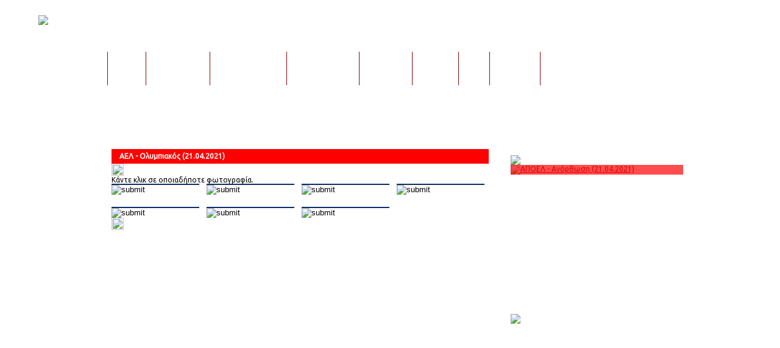

--- FILE ---
content_type: text/html; charset=UTF-8
request_url: http://www.cfacup.com.cy/Gr/gallery/1724
body_size: 45843
content:
 
 
<!DOCTYPE html PUBLIC "-//W3C//DTD XHTML 1.0 Transitional//EN" "http://www.w3.org/TR/xhtml1/DTD/xhtml1-transitional.dtd">
<html xmlns="http://www.w3.org/1999/xhtml">
    <head>
        
        <meta http-equiv="X-UA-Compatible" content="IE=9" />
        <meta http-equiv="Content-Type" content="text/html; charset=UTF-8" />
        
        <meta HTTP-EQUIV="CACHE-CONTROL" CONTENT="NO-CACHE" />
        <meta http-equiv="Pragma" content="no-cache">
        <meta http-equiv="Expires" content="-1"> 

        <meta name="Description" content="Coca-Cola Cup Cyprus offers news, interviews, galleries, videos and score statistics regarding the Cyprus Football Association (CFA) Coca-Cola Cup">
        <meta name="Keywords" content="Cyprus Cup, Cyprus CFA, Cyprus Football, Cyprus Scores, Cyprus Soccer, Cyprus Coca-Cola, Coca-Cola, Football">
        
        <title>Κύπελλο Κύπρου Coca-Cola</title>        <link rel="icon" type="image/png" href="/images/cocacola-cuplogo.png">

                <script type="text/javascript" src="/javascript/jquery/jquery-1.5.1.min.js"></script>
        <script type="text/javascript" src="/javascript/jquery/jcarousellite_1.0.1.js"></script>
        <script type="text/javascript" src="/javascript/jquery/jquery.placeholder.min.js"></script>
        <script type="text/javascript" src="/javascript/jquery/jquery.media.js"></script>        
        <script type="text/javascript" src="/javascript/jquery/custom/js/jquery-ui-1.8.14.custom.min.js"></script>
        <link href="/javascript/jquery/custom/css/cfatabs/jquery-ui-1.8.14.cfatabs.css" rel="stylesheet" type="text/css" />
        <link href="/javascript/jquery/custom/css/featured/jquery-ui-1.8.11.featured.css" rel="stylesheet" type="text/css" />
        <link href="/javascript/jquery/custom/css/fpaccordion/jquery-ui-1.8.11.fpaccordion.css" rel="stylesheet" type="text/css" />

        <link href="/javascript/jquery/custom/css/calendar/jquery-ui-1.8.12.calendar.css" rel="stylesheet" type="text/css" />
        <script type="text/javascript" src="/javascript/jquery/jqModal/jqModal.js"></script>
        <link href="/javascript/jquery/jqModal/jqModal.css" rel="stylesheet" type="text/css" />
        <link href="/css/cocacola-main.css?Monday 26th of January 2026 03:06:40 AM" rel="stylesheet" type="text/css" />
        <link href="/javascript/jquery/superfish-1.4.8/css/superfish.css" rel="stylesheet" type="text/css" />
        <link href="/javascript/jquery/superfish-1.4.8/css/superfish-navbar.css" rel="stylesheet" type="text/css" />
        <script type="text/javascript" src="/javascript/jquery/superfish-1.4.8/js/hoverIntent.js"></script>
        <script type="text/javascript" src="/javascript/jquery/superfish-1.4.8/js/superfish.js"></script>
        <style type="text/css">@import "/javascript/jquery/jquery.countdown.package-1.5.9/jquery.countdown.css";</style>
        <script type="text/javascript" src="/javascript/jquery/jquery.countdown.package-1.5.9/jquery.countdown.min.js"></script>
        <script type="text/javascript" src="/javascript/jquery/jquery.countdown.package-1.5.9/jquery.countdown-el.js"></script>
        <script type="text/javascript" src="/javascript/jquery/jScrollbar/jScrollbar.jquery.js"></script>
        <script type="text/javascript" src="/javascript/jquery/jScrollbar/jquery-mousewheel.js"></script>
        <script type="text/javascript" src="/javascript/jquery.cycle.all.js"></script>
        <link href="/javascript/jquery/jScrollbar/jScrollbar.jquery.css" rel="stylesheet" type="text/css" />
        <link href="/css/cocacola-menu.css?Monday 26th of January 2026 03:06:40 AM" rel="stylesheet" type="text/css" />
        <link rel="stylesheet" type="text/css" href="/css/dd.css" />    
        <script type="text/javascript" src="/javascript/msdropdown/jquery.dd.min.js"></script>
<!--         <link  href="http://cdnjs.cloudflare.com/ajax/libs/fotorama/4.6.3/fotorama.css" rel="stylesheet"> <!-- 3 KB -->
 
        <link href="/css/slidizle.css" rel="stylesheet" type="text/css" />
        <script type="text/javascript" src="/javascript/jquery.slidizle.js" ></script>
 
        
        <script>

            jQuery.noConflict();
            jQuery(document).ready(function() {

              jQuery('input, textarea').placeholder();

              jQuery("tr:even").addClass("even");
                

                var lang='Gr';           
                jQuery('#chooselang').val("/"+lang);
                
                if(lang==="Gr"){
                    jQuery('#chooselang').attr('data-image',"/images/siteimages/el.png");
                }else if(lang==="En"){
                    jQuery('#chooselang').attr('data-image',"/images/siteimages/gb.png");
                }

            try {
                jQuery("body div#chooseLang select").msDropDown();
                jQuery('[data-slidizle]').slidizle({
                    timeout : 5000,
                    loop: true,
				beforeChange : function(api) {

				}
			});
            } catch(e) {
                alert(e.message);
            }

            if ( jQuery('#banner_pics').children().length == 1 ){
              jQuery('#prev1,#next1').hide();
            }else{
                jQuery('#banner_pics').cycle({
                            fx: 'scrollRight', // choose your transition type, ex: fade, scrollUp, shuffle, etc...
                            cleartype:  true,
                            cleartypeNoBg:  true,
                            speed:  2500,
                            timeout:3000,
                            prev:   '#prev1', 
                            next:   '#next1',
                            pager: '#pager'
                });
            }




        }); 
        </script>

    </head>
    <body>

            <div class="main-cfaquiz-loginmain" style="height: 50px;">
</div>
         
        <div id="container"> 
                                

                <div id="mainMenu" > 
                    <div class="menuRow1"><ul class="sf-menu">
</ul></div>
<div class="clear"></div>
<div class="menuRow2">
<ul class="sf-menu sf-navbar">
<li style="margin-top:-60px;background:none;border:none; width:100px;"><img style="width: 230px;margin-left: -60px;" src="/images/siteimages/logo_23-24_1.png" alt="Coca-Cola Cup"></li>	<li class="">
<a href="/">Αρχική</a>
	</li>
	<li class="">
<a href="/Gr/news">Ειδήσεις</a>
	</li>
	<li class="lblCompetitions2">
<a href="/Gr/competitions/33814722">Α΄-Β΄ Κατηγορία</a>
	</li>
	<li class="lblCompetitions">
<a href="/Gr/competitions/35896048">Γ' Κατηγορία / ΣΤΟΚ</a>
	</li>
	<li class="">
<a href="/Gr/page/338">Ιστορικό Κυπέλλου</a>
	</li>
	<li class="">
<a href="/Gr/page/339">Κυπελλούχοι</a>
	</li>
	<li class="">
<a href="/Gr/page/341">Coca-Cola</a>
	</li>
	<li class="">
<a href="/Gr/videos">Βίντεο</a>
	</li>
	<li class="">
<a href="/Gr/contact">Επικοινωνία</a>
</li></ul>
</div>

<script>
    
    //jQuery(".lblCompetitions ul li ul,.lblNationalTeam ul li ul,.lblRefereeBranch ul li ul").each(function(){
    jQuery(".lblCompetitions ul li ul,.lblNationalTeam ul li ul").each(function(){
        //jQuery(".lblCompetitions ul li ul").each(function(){
        children = jQuery(this).children('li').length;
        if (children) {
            jQuery(this).css({'padding': '4px 0'});
            listItemWidth = (100 / children) - 0.1;
            jQuery(this).children('li').each(function(){               
                jQuery(this).css({'float':'left', 'width': listItemWidth+'%'}); 
            })              
            height = jQuery(this).height();
            jQuery(this).children('li').each(function(){               
                jQuery(this).css({
                    'height': height,
                    'background-image': 'url(/images/siteimages/h_bar2.png)',
                    'background-repeat': 'repeat-y',
                    'background-position': 'right'
                }); 
                jQuery(this).children('a').each(function(){ 
                    jQuery(this).css({
                        'background-image': 'url(/images/siteimages/h_bar2.png)',
                        'background-repeat': 'repeat-y',
                        'background-position': 'right'
                    })
                })             
            })  
        }  
    });
    
</script>

<div class="spacer"></div>
<div class="clear"></div>                </div>
                
                                        <div style="height:50px"></div>
                
                <div id="content">
                    <meta http-equiv="Cache-Control" content="no-cache, no-store, must-revalidate"/>
<meta http-equiv="Pragma" content="no-cache"/>
<meta http-equiv="Expires" content="0"/>
<div class="columnWrapper">
<div id="main-column">
<div class="subpage1">


<link href="/css/jquery.fancybox.css" rel="stylesheet">

<script type="text/javascript" src="/javascript/jquery.fancybox.js"></script>

    <script>
    
       jQuery(document).ready(function() {

        /* This is basic - uses default settings */
        
        jQuery('.fancybox').fancybox({});
        
        /* Using custom settings */
        
      
        /* Apply fancybox to multiple items */
        
        // $("a.group").fancybox({
        //     'transitionIn'  :   'elastic',
        //     'transitionOut' :   'elastic',
        //     'speedIn'       :   600, 
        //     'speedOut'      :   200, 
        //     'overlayShow'   :   false
        // });
        
    });
    </script> 


<h1 class="fpHeader1"><span>ΑΕΛ - Ολυμπιακός (21.04.2021)</span></h1>   
<table cellpadding="0" cellspacing="0" border="0" class="rosterPanel" >
<tr>
	<td  valign="top" colspan="2">

<table id="gallery" cellpadding="0" cellspacing="0" border="0">

<tr>
	<tr>
	<td colspan="4"><img src="/images/spacer.gif"  width="20" height="20" /></td>
 </tr>
 <tr>
	<td colspan="4">Κάντε κλικ σε οποιαδήποτε φωτογραφία.</td>
 </tr>
 
        
		
		                            					                            							                            								                            					 				                            					 		                            						                            				


		   <td width="144px"  valign="top" style="border-bottom:none;">
		   			 <table cellpadding="0" cellspacing="0" border="0"  width="100%"  style="border:1px solid #0c2d68;">
					<tr>
						<td valign="top" align="center" >
						<div style="width:124px; overflow:hidden;">
                                                    <!--
                                                         <a href="/cache/42b3889bd772b6de09b5eb85489c1db2_w800_h600.jpg" rel="lightbox[1724]" title="<span style='font-weight:normal;' id='tip'>Tip: Κάντε κλικ στο δεξί μέρος της εικόνας για να μετακινηθείτε στην επόμενη</span>">
								  <img align="middle"  src="image not found" title="" border="0"> 
							  </a>
                                                    -->
							  <a class="fancybox" data-fancybox-group="gallery" href="/images/galleryImg/1619021018_pic.jpg"  title="<span style='font-weight:normal;' id='tip'>Tip: Κάντε κλικ στο δεξί μέρος της εικόνας για να μετακινηθείτε στην επόμενη</span>">
								  <img style="height: 79px; width: 120px;"  align="middle"  src="/images/galleryImg/1619021018_thumb.jpg" title="" border="0">
							  </a>
						</div>
						</td>

					 </tr>

					<!--<tr>
						<th valign="top" align="center">
						  <a href="images.php?PlayerID="> </a>
						</th>
					</tr>-->
			</table>
			
            <form action="../../encoded/download.php">
                <input type="hidden" name="file" value="/images/galleryImg/1619021018_pic.jpg"></input>
            <button type="submit" style="border: 0; background: transparent">
                <img src="../../images/siteimages/dbutton.png" width="16" height="16" alt="submit" />
            </button>               
           </form>

        	 </td>



			<td><img src="/images/spacer.gif"  width="12" height="1" /></td>
			
		                            					                            						                            									                            					 				                            					 		                            					
	                            				


		   <td width="144px"  valign="top" style="border-bottom:none;">
		   			 <table cellpadding="0" cellspacing="0" border="0"  width="100%"  style="border:1px solid #0c2d68;">
					<tr>
						<td valign="top" align="center" >
						<div style="width:124px; overflow:hidden;">
                                                    <!--
                                                         <a href="/cache/5eef09e827e983c92cc30ccd7d253ade_w800_h600.jpg" rel="lightbox[1724]" title="<span style='font-weight:normal;' id='tip'>Tip: Κάντε κλικ στο δεξιό/αριστερό μέρος της εικόνας για να μετακινηθείτε στην επόμενη/προηγούμενη</span>">
								  <img align="middle"  src="image not found" title="" border="0"> 
							  </a>
                                                    -->
							  <a class="fancybox" data-fancybox-group="gallery" href="/images/galleryImg/1619021106_pic.jpg"  title="<span style='font-weight:normal;' id='tip'>Tip: Κάντε κλικ στο δεξιό/αριστερό μέρος της εικόνας για να μετακινηθείτε στην επόμενη/προηγούμενη</span>">
								  <img style="height: 79px; width: 120px;"  align="middle"  src="/images/galleryImg/1619021106_thumb.jpg" title="" border="0">
							  </a>
						</div>
						</td>

					 </tr>

					<!--<tr>
						<th valign="top" align="center">
						  <a href="images.php?PlayerID="> </a>
						</th>
					</tr>-->
			</table>
			
            <form action="../../encoded/download.php">
                <input type="hidden" name="file" value="/images/galleryImg/1619021106_pic.jpg"></input>
            <button type="submit" style="border: 0; background: transparent">
                <img src="../../images/siteimages/dbutton.png" width="16" height="16" alt="submit" />
            </button>               
           </form>

        	 </td>



			<td><img src="/images/spacer.gif"  width="12" height="1" /></td>
			
		                            					                            						                            									                            					 				                            					 		                            					
	                            				


		   <td width="144px"  valign="top" style="border-bottom:none;">
		   			 <table cellpadding="0" cellspacing="0" border="0"  width="100%"  style="border:1px solid #0c2d68;">
					<tr>
						<td valign="top" align="center" >
						<div style="width:124px; overflow:hidden;">
                                                    <!--
                                                         <a href="/cache/3c6a537724546c1e78296c3d202786d4_w800_h600.jpg" rel="lightbox[1724]" title="<span style='font-weight:normal;' id='tip'>Tip: Κάντε κλικ στο δεξιό/αριστερό μέρος της εικόνας για να μετακινηθείτε στην επόμενη/προηγούμενη</span>">
								  <img align="middle"  src="image not found" title="" border="0"> 
							  </a>
                                                    -->
							  <a class="fancybox" data-fancybox-group="gallery" href="/images/galleryImg/1619021125_pic.jpg"  title="<span style='font-weight:normal;' id='tip'>Tip: Κάντε κλικ στο δεξιό/αριστερό μέρος της εικόνας για να μετακινηθείτε στην επόμενη/προηγούμενη</span>">
								  <img style="height: 79px; width: 120px;"  align="middle"  src="/images/galleryImg/1619021125_thumb.jpg" title="" border="0">
							  </a>
						</div>
						</td>

					 </tr>

					<!--<tr>
						<th valign="top" align="center">
						  <a href="images.php?PlayerID="> </a>
						</th>
					</tr>-->
			</table>
			
            <form action="../../encoded/download.php">
                <input type="hidden" name="file" value="/images/galleryImg/1619021125_pic.jpg"></input>
            <button type="submit" style="border: 0; background: transparent">
                <img src="../../images/siteimages/dbutton.png" width="16" height="16" alt="submit" />
            </button>               
           </form>

        	 </td>



			<td><img src="/images/spacer.gif"  width="12" height="1" /></td>
			
		                            					                            						                            									                            					 				                            					 		                            					
	                            				


		   <td width="144px"  valign="top" style="border-bottom:none;">
		   			 <table cellpadding="0" cellspacing="0" border="0"  width="100%"  style="border:1px solid #0c2d68;">
					<tr>
						<td valign="top" align="center" >
						<div style="width:124px; overflow:hidden;">
                                                    <!--
                                                         <a href="/cache/0f751ead0462858b32fb72b831fce6a0_w800_h600.jpg" rel="lightbox[1724]" title="<span style='font-weight:normal;' id='tip'>Tip: Κάντε κλικ στο δεξιό/αριστερό μέρος της εικόνας για να μετακινηθείτε στην επόμενη/προηγούμενη</span>">
								  <img align="middle"  src="image not found" title="" border="0"> 
							  </a>
                                                    -->
							  <a class="fancybox" data-fancybox-group="gallery" href="/images/galleryImg/1619021247_pic.jpg"  title="<span style='font-weight:normal;' id='tip'>Tip: Κάντε κλικ στο δεξιό/αριστερό μέρος της εικόνας για να μετακινηθείτε στην επόμενη/προηγούμενη</span>">
								  <img style="height: 79px; width: 120px;"  align="middle"  src="/images/galleryImg/1619021247_thumb.jpg" title="" border="0">
							  </a>
						</div>
						</td>

					 </tr>

					<!--<tr>
						<th valign="top" align="center">
						  <a href="images.php?PlayerID="> </a>
						</th>
					</tr>-->
			</table>
			
            <form action="../../encoded/download.php">
                <input type="hidden" name="file" value="/images/galleryImg/1619021247_pic.jpg"></input>
            <button type="submit" style="border: 0; background: transparent">
                <img src="../../images/siteimages/dbutton.png" width="16" height="16" alt="submit" />
            </button>               
           </form>

        	 </td>



	
		</tr>
		<tr>
		<td colspan="2"><img src="/images/spacer.gif"  width="10" height="20" /></td>
		</tr>
		<tr>
			
		                            					                            						                            									                            					 				                            					 		                            					
	                            				


		   <td width="144px"  valign="top" style="border-bottom:none;">
		   			 <table cellpadding="0" cellspacing="0" border="0"  width="100%"  style="border:1px solid #0c2d68;">
					<tr>
						<td valign="top" align="center" >
						<div style="width:124px; overflow:hidden;">
                                                    <!--
                                                         <a href="/cache/0f477420e22e5ef5e624ee4c85c15531_w800_h600.jpg" rel="lightbox[1724]" title="<span style='font-weight:normal;' id='tip'>Tip: Κάντε κλικ στο δεξιό/αριστερό μέρος της εικόνας για να μετακινηθείτε στην επόμενη/προηγούμενη</span>">
								  <img align="middle"  src="image not found" title="" border="0"> 
							  </a>
                                                    -->
							  <a class="fancybox" data-fancybox-group="gallery" href="/images/galleryImg/1619021367_pic.jpg"  title="<span style='font-weight:normal;' id='tip'>Tip: Κάντε κλικ στο δεξιό/αριστερό μέρος της εικόνας για να μετακινηθείτε στην επόμενη/προηγούμενη</span>">
								  <img style="height: 79px; width: 120px;"  align="middle"  src="/images/galleryImg/1619021367_thumb.jpg" title="" border="0">
							  </a>
						</div>
						</td>

					 </tr>

					<!--<tr>
						<th valign="top" align="center">
						  <a href="images.php?PlayerID="> </a>
						</th>
					</tr>-->
			</table>
			
            <form action="../../encoded/download.php">
                <input type="hidden" name="file" value="/images/galleryImg/1619021367_pic.jpg"></input>
            <button type="submit" style="border: 0; background: transparent">
                <img src="../../images/siteimages/dbutton.png" width="16" height="16" alt="submit" />
            </button>               
           </form>

        	 </td>



			<td><img src="/images/spacer.gif"  width="12" height="1" /></td>
			
		                            					                            						                            									                            					 				                            					 		                            					
	                            				


		   <td width="144px"  valign="top" style="border-bottom:none;">
		   			 <table cellpadding="0" cellspacing="0" border="0"  width="100%"  style="border:1px solid #0c2d68;">
					<tr>
						<td valign="top" align="center" >
						<div style="width:124px; overflow:hidden;">
                                                    <!--
                                                         <a href="/cache/d1fb38e32b2e58a739143fa943023a3d_w800_h600.jpg" rel="lightbox[1724]" title="<span style='font-weight:normal;' id='tip'>Tip: Κάντε κλικ στο δεξιό/αριστερό μέρος της εικόνας για να μετακινηθείτε στην επόμενη/προηγούμενη</span>">
								  <img align="middle"  src="image not found" title="" border="0"> 
							  </a>
                                                    -->
							  <a class="fancybox" data-fancybox-group="gallery" href="/images/galleryImg/1619021523_pic.jpg"  title="<span style='font-weight:normal;' id='tip'>Tip: Κάντε κλικ στο δεξιό/αριστερό μέρος της εικόνας για να μετακινηθείτε στην επόμενη/προηγούμενη</span>">
								  <img style="height: 79px; width: 120px;"  align="middle"  src="/images/galleryImg/1619021523_thumb.jpg" title="" border="0">
							  </a>
						</div>
						</td>

					 </tr>

					<!--<tr>
						<th valign="top" align="center">
						  <a href="images.php?PlayerID="> </a>
						</th>
					</tr>-->
			</table>
			
            <form action="../../encoded/download.php">
                <input type="hidden" name="file" value="/images/galleryImg/1619021523_pic.jpg"></input>
            <button type="submit" style="border: 0; background: transparent">
                <img src="../../images/siteimages/dbutton.png" width="16" height="16" alt="submit" />
            </button>               
           </form>

        	 </td>



			<td><img src="/images/spacer.gif"  width="12" height="1" /></td>
			
		                            					                            						                            									                            					 				                            					 		                            					
	                            				


		   <td width="144px"  valign="top" style="border-bottom:none;">
		   			 <table cellpadding="0" cellspacing="0" border="0"  width="100%"  style="border:1px solid #0c2d68;">
					<tr>
						<td valign="top" align="center" >
						<div style="width:124px; overflow:hidden;">
                                                    <!--
                                                         <a href="/cache/5aea37bb2cee94b4e5265554983c531d_w800_h600.jpg" rel="lightbox[1724]" title="<span style='font-weight:normal;' id='tip'>Tip: Κάντε κλικ στο αριστερό μέρος της εικόνας για να μετακινηθείτε στην προηγούμενη</span>">
								  <img align="middle"  src="image not found" title="" border="0"> 
							  </a>
                                                    -->
							  <a class="fancybox" data-fancybox-group="gallery" href="/images/galleryImg/1619026123_pic.jpg"  title="<span style='font-weight:normal;' id='tip'>Tip: Κάντε κλικ στο αριστερό μέρος της εικόνας για να μετακινηθείτε στην προηγούμενη</span>">
								  <img style="height: 79px; width: 120px;"  align="middle"  src="/images/galleryImg/1619026123_thumb.jpg" title="" border="0">
							  </a>
						</div>
						</td>

					 </tr>

					<!--<tr>
						<th valign="top" align="center">
						  <a href="images.php?PlayerID="> </a>
						</th>
					</tr>-->
			</table>
			
            <form action="../../encoded/download.php">
                <input type="hidden" name="file" value="/images/galleryImg/1619026123_pic.jpg"></input>
            <button type="submit" style="border: 0; background: transparent">
                <img src="../../images/siteimages/dbutton.png" width="16" height="16" alt="submit" />
            </button>               
           </form>

        	 </td>



			<td><img src="/images/spacer.gif"  width="12" height="1" /></td>
			 </tr>
	 <tr>
		<td colspan="6"><img src="/images/spacer.gif"  width="20" height="20" /></td>
		</tr>
	</table>

	</td>
</tr>
</table>
<!-- <div class="subpage1Back"><a href="#" onclick="history.back();return false;">Πίσω</a></div>
 -->    </div>
</div>
<div id="right-column">
    
    

    <div id="videos">
        <div class="videoTabs cfaTabs">
                <ul></ul>
            <div id="tabs-1">
                <p>
                    <img src="/../images/siteimages/galleries.png" />

                    <div id="galleries">
                            <div class="carousel default">
                                <div class="galleryCarousel">
                                    <ul>
                                                                                    <li><div style="position:relative;">
                                                    <div class="info">
                                                        <a href="/Gr/gallery/1725">
                                                            ΑΠΟΕΛ - Ανόρθωση (21.04.2021)
                                                        </a>
                                                    </div>
                                                        <a title="ΑΠΟΕΛ - Ανόρθωση (21.04.2021)" href="/Gr/gallery/1725">
                                                               <img src="/images/GalleryPics/1619026220.jpg" border="0" alt="ΑΠΟΕΛ - Ανόρθωση (21.04.2021)" width="283" height="200"/>
                                                        </a>
                                                </div>
                                            </li>
                                                                                    <li><div style="position:relative;">
                                                    <div class="info">
                                                        <a href="/Gr/gallery/1724">
                                                            ΑΕΛ - Ολυμπιακός (21.04.2021)
                                                        </a>
                                                    </div>
                                                        <a title="ΑΕΛ - Ολυμπιακός (21.04.2021)" href="/Gr/gallery/1724">
                                                               <img src="/images/GalleryPics/1619021000.jpg" border="0" alt="ΑΕΛ - Ολυμπιακός (21.04.2021)" width="283" height="200"/>
                                                        </a>
                                                </div>
                                            </li>
                                                                                    <li><div style="position:relative;">
                                                    <div class="info">
                                                        <a href="/Gr/gallery/1723">
                                                            ΚΛΗΡΩΣΗ ΗΜΙΤΕΛΙΚΗΣ ΦΑΣΗΣ (22.03.2021)
                                                        </a>
                                                    </div>
                                                        <a title="ΚΛΗΡΩΣΗ ΗΜΙΤΕΛΙΚΗΣ ΦΑΣΗΣ (22.03.2021)" href="/Gr/gallery/1723">
                                                               <img src="/images/GalleryPics/1616439022.jpg" border="0" alt="ΚΛΗΡΩΣΗ ΗΜΙΤΕΛΙΚΗΣ ΦΑΣΗΣ (22.03.2021)" width="283" height="200"/>
                                                        </a>
                                                </div>
                                            </li>
                                                                                    <li><div style="position:relative;">
                                                    <div class="info">
                                                        <a href="/Gr/gallery/1722">
                                                            ΟΛΥΜΠΙΑΚΟΣ - ΕΘΝΙΚΟΣ (17.03.2021)
                                                        </a>
                                                    </div>
                                                        <a title="ΟΛΥΜΠΙΑΚΟΣ - ΕΘΝΙΚΟΣ (17.03.2021)" href="/Gr/gallery/1722">
                                                               <img src="/images/GalleryPics/1615999311.jpg" border="0" alt="ΟΛΥΜΠΙΑΚΟΣ - ΕΘΝΙΚΟΣ (17.03.2021)" width="283" height="200"/>
                                                        </a>
                                                </div>
                                            </li>
                                                                                    <li><div style="position:relative;">
                                                    <div class="info">
                                                        <a href="/Gr/gallery/1721">
                                                            ΑΝΟΡΘΩΣΗ - ΚΑΡΜΙΩΤΙΣΣΑ (10.03.2021)
                                                        </a>
                                                    </div>
                                                        <a title="ΑΝΟΡΘΩΣΗ - ΚΑΡΜΙΩΤΙΣΣΑ (10.03.2021)" href="/Gr/gallery/1721">
                                                               <img src="/images/GalleryPics/1615395084.jpg" border="0" alt="ΑΝΟΡΘΩΣΗ - ΚΑΡΜΙΩΤΙΣΣΑ (10.03.2021)" width="283" height="200"/>
                                                        </a>
                                                </div>
                                            </li>
                                                                                    <li><div style="position:relative;">
                                                    <div class="info">
                                                        <a href="/Gr/gallery/1720">
                                                            ΟΜΟΝΟΙΑ - ΑΠΟΕΛ (10.03.2021)
                                                        </a>
                                                    </div>
                                                        <a title="ΟΜΟΝΟΙΑ - ΑΠΟΕΛ (10.03.2021)" href="/Gr/gallery/1720">
                                                               <img src="/images/GalleryPics/1615388189.jpg" border="0" alt="ΟΜΟΝΟΙΑ - ΑΠΟΕΛ (10.03.2021)" width="283" height="200"/>
                                                        </a>
                                                </div>
                                            </li>
                                                                                    <li><div style="position:relative;">
                                                    <div class="info">
                                                        <a href="/Gr/gallery/1719">
                                                            ΕΘΝΙΚΟΣ - ΟΛΥΜΠΙΑΚΟΣ (03.03.2021)
                                                        </a>
                                                    </div>
                                                        <a title="ΕΘΝΙΚΟΣ - ΟΛΥΜΠΙΑΚΟΣ (03.03.2021)" href="/Gr/gallery/1719">
                                                               <img src="/images/GalleryPics/1615314023.jpg" border="0" alt="ΕΘΝΙΚΟΣ - ΟΛΥΜΠΙΑΚΟΣ (03.03.2021)" width="283" height="200"/>
                                                        </a>
                                                </div>
                                            </li>
                                                                                    <li><div style="position:relative;">
                                                    <div class="info">
                                                        <a href="/Gr/gallery/1718">
                                                            ΑΕΛ - ΝΕΑ ΣΑΛΑΜΙΝΑ (03.03.2021)
                                                        </a>
                                                    </div>
                                                        <a title="ΑΕΛ - ΝΕΑ ΣΑΛΑΜΙΝΑ (03.03.2021)" href="/Gr/gallery/1718">
                                                               <img src="/images/GalleryPics/1615313734.jpg" border="0" alt="ΑΕΛ - ΝΕΑ ΣΑΛΑΜΙΝΑ (03.03.2021)" width="283" height="200"/>
                                                        </a>
                                                </div>
                                            </li>
                                                                                    <li><div style="position:relative;">
                                                    <div class="info">
                                                        <a href="/Gr/gallery/1717">
                                                            ΑΠΟΕΛ - ΟΜΟΝΟΙΑ (24.02.2021)
                                                        </a>
                                                    </div>
                                                        <a title="ΑΠΟΕΛ - ΟΜΟΝΟΙΑ (24.02.2021)" href="/Gr/gallery/1717">
                                                               <img src="/images/GalleryPics/1615313393.jpg" border="0" alt="ΑΠΟΕΛ - ΟΜΟΝΟΙΑ (24.02.2021)" width="283" height="200"/>
                                                        </a>
                                                </div>
                                            </li>
                                                                                    <li><div style="position:relative;">
                                                    <div class="info">
                                                        <a href="/Gr/gallery/1711">
                                                            ΑΛΚΗ - ΞΥΛΟΤΥΜΠΟΥ (04/05/2016)
                                                        </a>
                                                    </div>
                                                        <a title="ΑΛΚΗ - ΞΥΛΟΤΥΜΠΟΥ (04/05/2016)" href="/Gr/gallery/1711">
                                                               <img src="/images/GalleryPics/1462380240.jpg" border="0" alt="ΑΛΚΗ - ΞΥΛΟΤΥΜΠΟΥ (04/05/2016)" width="283" height="200"/>
                                                        </a>
                                                </div>
                                            </li>
                                                                            </ul>
                                </div>
                                <div class="tabs-2 galleryTabsControl">
                                <button class="galleryCarouselPrev"></button><button class="galleryCarouselNext"></button>
                                </div>
                                <div class="clear"></div>
                            </div>
                    </div>
                    <!-- a class="media" href="/images/videoImages/sample.mov">My Quicktime Movie</a -->
                </p>
            </div>
                </div>
    </div>
        
            <div id="dateCalendar">
                <img src="/images/siteimages/calendar2.png" />
                <div id="dateTable">
                <table cellspacing="2" cellpadding="0" border="0">
                                    </table>
                </div>
            </div>
    <div class="clear"></div>    
</div></div>                    <div class="clear"></div>
                    
                </div>
                <div><div id="footer">
    <div style="display:none"  id="socialMedia">
        <a href="/"><img src="/images/siteimages/facebook.png" /></a>
        <a href="/"><img src="/images/siteimages/twitter.png" /></a>
        <a href="/"><img src="/images/siteimages/rss.png" /></a>
    </div>
    <div id="simplex">
        <a style="color:white; text-decoration: none" href="http://www.simplex.com.cy"><span>Developed and Hosted by
        <img style="vertical-align: middle" text="Simplex - Cyprus Web Development, Cyprus Hosting" title="Simplex - Cyprus Web Development, Cyprus Web Hosting" alt="Simplex - Cyprus Web Development, Cyprus Hosting" src="/images/simplexlogo.png" class="trans"/>
        </span></a>
    </div>
</div>
</div>
                
                
        </div>

                
     

            </body>
          <script language="javascript" type="text/javascript">

            var lang='Gr';
            
            

                    jQuery('.galleryCarouselRetro').jCarouselLite({
                        auto: 4000,
                        speed: 1000,
                        visible: 1,
                        btnNext: ".galleryCarouselRetroNext",
                        btnPrev: ".galleryCarouselRetroPrev"
                   });
                   jQuery('.galleryCarousel').jCarouselLite({
                        auto: 4000,
                        speed: 1000,
                        visible: 1,
                        btnNext: ".galleryCarouselNext",
                        btnPrev: ".galleryCarouselPrev"
                   });
                   jQuery('.videoCarousel').jCarouselLite({
                        auto: 4000,
                        speed: 1000,
                        visible: 1,
                        btnNext: ".videoCarouselNext",
                        btnPrev: ".videoCarouselPrev"
                   });

                jQuery('.quickNewsCarousel').jCarouselLite({
                    auto: 3000,
                    speed: 3000,
                    visible: 1
                });                   
                   
                   jQuery('.jScrollbarRight').jScrollbar();

                    jQuery(".calendar" ).datepicker({
                        onSelect: function(dateText, inst) {
                                   showDate(dateText,inst);
                                   },
                                   onChangeMonthYear: function(year, month, inst) {
                                      //alert('changemonthx');
                                   },
                                   beforeShowDay: highlightDays,
                                   
                                   monthNames: ['Ιανουαρίου',
                                                'Φεβρουαρίου',
                                                'Μαρτίου',
                                                'Απριλίου',
                                                'Μαΐου',
                                                'Ιουνίου',
                                                'Ιουλίου',
                                                'Αυγούστου',
                                                'Σεπτεμβρίου',
                                                'Οκτωβρίου',
                                                'Νοεμβρίου',
                                                'Δεκεμβρίου']
                                   

                    });
                    
                                                


                    var gameDate = new Date('');
                
                    jQuery('#gameDate').countdown({until: gameDate, serverSync:serverTime});
                    jQuery.countdown.regional['en'] = {
                                labels: ['years', 'months', 'weeks', 'days', 'hours', 'mins', 'secs'],
                                labels1: ['year', 'month', 'week', 'day', 'hour', 'min', 'sec']
                                    };
                    
                                        
                    
                    
                    function serverTime() { 
                        var time = null; 
                        time = new Date("");
                        return time; 
                    }
                // this one liner handles all the examples on this page
                //jQuery('a.media').media();
                jQuery("a[href$='flv']").media({
                 //width:50
                });
                jQuery("a[href$='wmv']").media( {
                     //width: 50
                     params: { windowlessVideo: 'true'}
                });
                jQuery('#nationalGameInfo .fpAccordion').accordion({autoHeight: false, navigation: true }); // accordion scrollbars
                jQuery('.rightSubAccordion .fpAccordion').accordion({autoHeight: false, navigation: true });
                //jQuery('#nationalGameInfo .fpAccordion').accordion();
                jQuery('.fanZone .fpAccordion').accordion({autoHeight: false, navigation: true });
                //jQuery('#fanZone').accordion();
                //jQuery("#featured > ul").tabs({fx:{opacity: "toggle"}}).tabs("rotate", 5000, true);
                jQuery("#featured").tabs({
                                fx:{opacity: "toggle"},
                                    show: function(event, ui) {

                                                               }

                                }).tabs("rotate", 5000, true);


                   jQuery('ul.sf-menu').superfish({
                       speed : 1,
                       delay: 1000,
                       pathClass:  'current',
                       dropShadows: false
                   });
                   jQuery('.media').media({width: 280,height: 250});
                   // jQuery('object').attr('width','280px');
                   // jQuery('embed').attr('width','280px');
                   // jQuery('object').attr('height','250px');
                   // jQuery('embed').attr('height','250px');
                   jQuery('.videoTabs').tabs();


function showDate(dateText,inst)
{
   // alert(dateText);
    var temp = dateText.split("/");
    var dates = [];
    var date = new Date(temp[2], temp[0] - 1, temp[1]);
        for (var i = 0; i < dates.length; i++) {
                  //alert(dates[i]);
                  //alert((dates[i]-date));
                 if (dates[i] - date == 0) {

                     //alert('#calendarItem' + temp[2] + temp[0] + temp[1]);
                     jQuery('#calendarItem' + temp[2] + temp[0] + temp[1]).jqmShow();

                 }
         }
}
	
 function highlightDays(date) {
     //alert(date);
 var dates = [];
 var tooltips = 'Κάντε κλικ για περισσότερες πληροφορίες';///['','event name 2'];
     //var links = ['tooltip 1','tooltip2'];
         for (var i = 0; i < dates.length; i++) {
                 if (dates[i]-date==0) {
                         if (tooltips[i] != '') {
                            return [true, 'calendarHighlight',tooltips];//tooltips[i]
                         } else {
                            return [true, 'calendarHighlight'];
                         }
                 }
         }
         return [true, ''];
 }

function doThis() {
    /*
        // replaces password field default text / changes type to password
        // only show on the home page (space saving right login box)
            */
}
    function submitSearch() {
        document.forms["searchForm"].submit();
    }

            
                                        
						
						  
						      
        </script>
           <!--[if lt IE 7]>
        <script language="javascript" type="text/javascript">
        //alert('ie 6');
        </script>
        <style type="text/css">
              
				img.trans { 
				behavior: url(iepngfix.htc); 
				}	
				
				</style><![endif]-->   
</html>


--- FILE ---
content_type: text/css
request_url: http://www.cfacup.com.cy/javascript/jquery/custom/css/cfatabs/jquery-ui-1.8.14.cfatabs.css
body_size: 38514
content:
/*
 * jQuery UI CSS Framework 1.8.14
 *
 * Copyright 2011, AUTHORS.txt (http://jqueryui.com/about)
 * Dual licensed under the MIT or GPL Version 2 licenses.
 * http://jquery.org/license
 *
 * http://docs.jquery.com/UI/Theming/API
 */

/* Layout helpers
----------------------------------*/
.cfaTabs .ui-helper-hidden { display: none; }
.cfaTabs .ui-helper-hidden-accessible { position: absolute !important; clip: rect(1px 1px 1px 1px); clip: rect(1px,1px,1px,1px); }
.cfaTabs .ui-helper-reset { margin: 0; padding: 0; border: 0; outline: 0; line-height: 1.3; text-decoration: none; font-size: 100%; list-style: none; }
.cfaTabs .ui-helper-clearfix:after { content: "."; display: block; height: 0; clear: both; visibility: hidden; }
.cfaTabs .ui-helper-clearfix { display: inline-block; }
/* required comment for clearfix to work in Opera \*/
* html .ui-helper-clearfix { height:1%; }
.cfaTabs .ui-helper-clearfix { display:block; }
/* end clearfix */
.cfaTabs .ui-helper-zfix { width: 100%; height: 100%; top: 0; left: 0; position: absolute; opacity: 0; filter:Alpha(Opacity=0); }

.cfaTabs a:active {
    background-color: transparent;
}

/* Interaction Cues
----------------------------------*/
.cfaTabs .ui-state-disabled { cursor: default !important; }


/* Icons
----------------------------------*/

/* states and images */
.cfaTabs .ui-icon { display: block; text-indent: -99999px; overflow: hidden; background-repeat: no-repeat; }


/* Misc visuals
----------------------------------*/

/* Overlays */
.cfaTabs .ui-widget-overlay { position: absolute; top: 0; left: 0; width: 100%; height: 100%; }


/*
 * jQuery UI CSS Framework 1.8.14
 *
 * Copyright 2011, AUTHORS.txt (http://jqueryui.com/about)
 * Dual licensed under the MIT or GPL Version 2 licenses.
 * http://jquery.org/license
 *
 * http://docs.jquery.com/UI/Theming/API
 *
 * To view and modify this theme, visit http://jqueryui.com/themeroller/?ffDefault=Trebuchet%20MS,%20Tahoma,%20Verdana,%20Arial,%20sans-serif&fwDefault=bold&fsDefault=1.1em&cornerRadius=4px&bgColorHeader=f6a828&bgTextureHeader=12_gloss_wave.png&bgImgOpacityHeader=35&borderColorHeader=e78f08&fcHeader=ffffff&iconColorHeader=ffffff&bgColorContent=eeeeee&bgTextureContent=03_highlight_soft.png&bgImgOpacityContent=100&borderColorContent=dddddd&fcContent=333333&iconColorContent=222222&bgColorDefault=f6f6f6&bgTextureDefault=02_glass.png&bgImgOpacityDefault=100&borderColorDefault=cccccc&fcDefault=1c94c4&iconColorDefault=ef8c08&bgColorHover=fdf5ce&bgTextureHover=02_glass.png&bgImgOpacityHover=100&borderColorHover=fbcb09&fcHover=c77405&iconColorHover=ef8c08&bgColorActive=ffffff&bgTextureActive=02_glass.png&bgImgOpacityActive=65&borderColorActive=fbd850&fcActive=eb8f00&iconColorActive=ef8c08&bgColorHighlight=ffe45c&bgTextureHighlight=03_highlight_soft.png&bgImgOpacityHighlight=75&borderColorHighlight=fed22f&fcHighlight=363636&iconColorHighlight=228ef1&bgColorError=b81900&bgTextureError=08_diagonals_thick.png&bgImgOpacityError=18&borderColorError=cd0a0a&fcError=ffffff&iconColorError=ffd27a&bgColorOverlay=666666&bgTextureOverlay=08_diagonals_thick.png&bgImgOpacityOverlay=20&opacityOverlay=50&bgColorShadow=000000&bgTextureShadow=01_flat.png&bgImgOpacityShadow=10&opacityShadow=20&thicknessShadow=5px&offsetTopShadow=-5px&offsetLeftShadow=-5px&cornerRadiusShadow=5px
 */


/* Component containers
----------------------------------*/
.cfaTabs .ui-widget { font-family: Trebuchet MS, Tahoma, Verdana, Arial, sans-serif; font-size: 1.1em; }
.cfaTabs .ui-widget .ui-widget { font-size: 1em; }
.cfaTabs .ui-widget input, .cfaTabs .ui-widget select, .cfaTabs .ui-widget textarea, .cfaTabs .ui-widget button { font-family: Trebuchet MS, Tahoma, Verdana, Arial, sans-serif; font-size: 1em; }
.cfaTabs .ui-widget-content { border: 1px solid #dddddd; /* background: #eeeeee url(images/ui-bg_highlight-soft_100_eeeeee_1x100.png) 50% top repeat-x; */ color: #333333; }
.cfaTabs .ui-widget-content a { color: #333333; }
.cfaTabs .ui-widget-header {
                  
                   color: #ffffff;
                   font-weight: bold;
}
.nextGameTabs .ui-widget-header {
     /*background: url(/images/siteimages/next_game_header2.png) 50% 50% no-repeat;*/
     background-color: red;
     height: 26px;
     padding-left: 3px;
}
.videoTabs .ui-widget-header {
    /* background: white url(/images/siteimages/videos_header.png) 50% 50% no-repeat; */
    background-color: red;
    -moz-border-radius: 4px; -webkit-border-radius: 4px; border-radius: 4px;
         padding-left: 3px;
}


/* Interaction states
----------------------------------*/
.cfaTabs .ui-state-default, .cfaTabs .ui-widget-content .ui-state-default, .cfaTabs .ui-widget-header .ui-state-default {
/*    border: 1px solid #cccccc;
    background: #f6f6f6 url(images/ui-bg_glass_100_f6f6f6_1x400.png) 50% 50% repeat-x;*/
    font-weight: bold;
    color: white;
}
.cfaTabs .ui-state-default a, .cfaTabs .ui-state-default a:link, .cfaTabs .ui-state-default a:visited { color: white; text-decoration: none; }
.cfaTabs .ui-state-hover, .cfaTabs .ui-widget-content .ui-state-hover, .cfaTabs .ui-widget-header .ui-state-hover, .cfaTabs .ui-state-focus, .cfaTabs .ui-widget-content .ui-state-focus, .cfaTabs .ui-widget-header .ui-state-focus {
    //background-image: url(/images/siteimages/tab_orange.png);
    background-position: right center;
    background-repeat: no-repeat;
    font-weight: bold;
    color: #c77405;
    background-color: transparent;
}
.cfaTabs .ui-state-hover a, .cfaTabs .ui-state-hover a:hover { /* color: #1B386A; 1a */ text-decoration: none; }
.cfaTabs .ui-state-active, .cfaTabs .ui-widget-content .ui-state-active, .cfaTabs .ui-widget-header .ui-state-active {
    
    /*background: #ffffff url(images/ui-bg_glass_65_ffffff_1x400.png) 50% 50% repeat-x;*/
    background-color: transparent;
    background-position: right center;
    background-repeat: no-repeat;
    font-weight: bold;
    color: white;
}
.cfaTabs .ui-state-active a, .cfaTabs .ui-state-active a:link, .cfaTabs .ui-state-active a:visited {color: #FFFF00; text-decoration: none; }
.cfaTabs .ui-widget :active { outline: none; }

/* Interaction Cues
----------------------------------*/
.cfaTabs .ui-state-highlight, .cfaTabs .ui-widget-content .ui-state-highlight, .cfaTabs .ui-widget-header .ui-state-highlight  {background: #ffe45c url(images/ui-bg_highlight-soft_75_ffe45c_1x100.png) 50% top repeat-x; /* color: #363636; 1a */ }
.cfaTabs .ui-state-highlight a, .cfaTabs .ui-widget-content .ui-state-highlight a,.ui-widget-header .ui-state-highlight a { color: #363636; }
.cfaTabs .ui-state-error, .cfaTabs .ui-widget-content .ui-state-error, .cfaTabs .ui-widget-header .ui-state-error {background: #b81900 url(images/ui-bg_diagonals-thick_18_b81900_40x40.png) 50% 50% repeat; color: #ffffff; }
.cfaTabs .ui-state-error a, .cfaTabs .ui-widget-content .ui-state-error a, .cfaTabs .ui-widget-header .ui-state-error a { color: #ffffff; }
.cfaTabs .ui-state-error-text, .cfaTabs .ui-widget-content .ui-state-error-text, .cfaTabs .ui-widget-header .ui-state-error-text { color: #ffffff; }
.cfaTabs .ui-priority-primary, .cfaTabs .ui-widget-content .ui-priority-primary, .cfaTabs .ui-widget-header .ui-priority-primary { font-weight: bold; }
.cfaTabs .ui-priority-secondary, .cfaTabs .ui-widget-content .ui-priority-secondary,  .ui-widget-header .ui-priority-secondary { opacity: .7; filter:Alpha(Opacity=70); font-weight: normal; }
.cfaTabs .ui-state-disabled, .cfaTabs .ui-widget-content .ui-state-disabled, .cfaTabs .ui-widget-header .ui-state-disabled { opacity: .35; filter:Alpha(Opacity=35); background-image: none; }

/* Icons
----------------------------------*/

/* states and images */
.cfaTabs .ui-icon { width: 16px; height: 16px; background-image: url(images/ui-icons_222222_256x240.png); }
.cfaTabs .ui-widget-content .ui-icon {background-image: url(images/ui-icons_222222_256x240.png); }
.cfaTabs .ui-widget-header .ui-icon {background-image: url(images/ui-icons_ffffff_256x240.png); }
.cfaTabs .ui-state-default .ui-icon { background-image: url(images/ui-icons_ef8c08_256x240.png); }
.cfaTabs .ui-state-hover .ui-icon, .cfaTabs .ui-state-focus .ui-icon {background-image: url(images/ui-icons_ef8c08_256x240.png); }
.cfaTabs .ui-state-active .ui-icon {background-image: url(images/ui-icons_ef8c08_256x240.png); }
.cfaTabs .ui-state-highlight .ui-icon {background-image: url(images/ui-icons_228ef1_256x240.png); }
.cfaTabs .ui-state-error .ui-icon, .cfaTabs .ui-state-error-text .ui-icon {background-image: url(images/ui-icons_ffd27a_256x240.png); }

/* positioning */
.cfaTabs .ui-icon-carat-1-n { background-position: 0 0; }
.cfaTabs .ui-icon-carat-1-ne { background-position: -16px 0; }
.cfaTabs .ui-icon-carat-1-e { background-position: -32px 0; }
.cfaTabs .ui-icon-carat-1-se { background-position: -48px 0; }
.cfaTabs .ui-icon-carat-1-s { background-position: -64px 0; }
.cfaTabs .ui-icon-carat-1-sw { background-position: -80px 0; }
.cfaTabs .ui-icon-carat-1-w { background-position: -96px 0; }
.cfaTabs .ui-icon-carat-1-nw { background-position: -112px 0; }
.cfaTabs .ui-icon-carat-2-n-s { background-position: -128px 0; }
.cfaTabs .ui-icon-carat-2-e-w { background-position: -144px 0; }
.cfaTabs .ui-icon-triangle-1-n { background-position: 0 -16px; }
.cfaTabs .ui-icon-triangle-1-ne { background-position: -16px -16px; }
.cfaTabs .ui-icon-triangle-1-e { background-position: -32px -16px; }
.cfaTabs .ui-icon-triangle-1-se { background-position: -48px -16px; }
.cfaTabs .ui-icon-triangle-1-s { background-position: -64px -16px; }
.cfaTabs .ui-icon-triangle-1-sw { background-position: -80px -16px; }
.cfaTabs .ui-icon-triangle-1-w { background-position: -96px -16px; }
.cfaTabs .ui-icon-triangle-1-nw { background-position: -112px -16px; }
.cfaTabs .ui-icon-triangle-2-n-s { background-position: -128px -16px; }
.cfaTabs .ui-icon-triangle-2-e-w { background-position: -144px -16px; }
.cfaTabs .ui-icon-arrow-1-n { background-position: 0 -32px; }
.cfaTabs .ui-icon-arrow-1-ne { background-position: -16px -32px; }
.cfaTabs .ui-icon-arrow-1-e { background-position: -32px -32px; }
.cfaTabs .ui-icon-arrow-1-se { background-position: -48px -32px; }
.cfaTabs .ui-icon-arrow-1-s { background-position: -64px -32px; }
.cfaTabs .ui-icon-arrow-1-sw { background-position: -80px -32px; }
.cfaTabs .ui-icon-arrow-1-w { background-position: -96px -32px; }
.cfaTabs .ui-icon-arrow-1-nw { background-position: -112px -32px; }
.cfaTabs .ui-icon-arrow-2-n-s { background-position: -128px -32px; }
.cfaTabs .ui-icon-arrow-2-ne-sw { background-position: -144px -32px; }
.cfaTabs .ui-icon-arrow-2-e-w { background-position: -160px -32px; }
.cfaTabs .ui-icon-arrow-2-se-nw { background-position: -176px -32px; }
.cfaTabs .ui-icon-arrowstop-1-n { background-position: -192px -32px; }
.cfaTabs .ui-icon-arrowstop-1-e { background-position: -208px -32px; }
.cfaTabs .ui-icon-arrowstop-1-s { background-position: -224px -32px; }
.cfaTabs .ui-icon-arrowstop-1-w { background-position: -240px -32px; }
.cfaTabs .ui-icon-arrowthick-1-n { background-position: 0 -48px; }
.cfaTabs .ui-icon-arrowthick-1-ne { background-position: -16px -48px; }
.cfaTabs .ui-icon-arrowthick-1-e { background-position: -32px -48px; }
.cfaTabs .ui-icon-arrowthick-1-se { background-position: -48px -48px; }
.cfaTabs .ui-icon-arrowthick-1-s { background-position: -64px -48px; }
.cfaTabs .ui-icon-arrowthick-1-sw { background-position: -80px -48px; }
.cfaTabs .ui-icon-arrowthick-1-w { background-position: -96px -48px; }
.cfaTabs .ui-icon-arrowthick-1-nw { background-position: -112px -48px; }
.cfaTabs .ui-icon-arrowthick-2-n-s { background-position: -128px -48px; }
.cfaTabs .ui-icon-arrowthick-2-ne-sw { background-position: -144px -48px; }
.cfaTabs .ui-icon-arrowthick-2-e-w { background-position: -160px -48px; }
.cfaTabs .ui-icon-arrowthick-2-se-nw { background-position: -176px -48px; }
.cfaTabs .ui-icon-arrowthickstop-1-n { background-position: -192px -48px; }
.cfaTabs .ui-icon-arrowthickstop-1-e { background-position: -208px -48px; }
.cfaTabs .ui-icon-arrowthickstop-1-s { background-position: -224px -48px; }
.cfaTabs .ui-icon-arrowthickstop-1-w { background-position: -240px -48px; }
.cfaTabs .ui-icon-arrowreturnthick-1-w { background-position: 0 -64px; }
.cfaTabs .ui-icon-arrowreturnthick-1-n { background-position: -16px -64px; }
.cfaTabs .ui-icon-arrowreturnthick-1-e { background-position: -32px -64px; }
.cfaTabs .ui-icon-arrowreturnthick-1-s { background-position: -48px -64px; }
.cfaTabs .ui-icon-arrowreturn-1-w { background-position: -64px -64px; }
.cfaTabs .ui-icon-arrowreturn-1-n { background-position: -80px -64px; }
.cfaTabs .ui-icon-arrowreturn-1-e { background-position: -96px -64px; }
.cfaTabs .ui-icon-arrowreturn-1-s { background-position: -112px -64px; }
.cfaTabs .ui-icon-arrowrefresh-1-w { background-position: -128px -64px; }
.cfaTabs .ui-icon-arrowrefresh-1-n { background-position: -144px -64px; }
.cfaTabs .ui-icon-arrowrefresh-1-e { background-position: -160px -64px; }
.cfaTabs .ui-icon-arrowrefresh-1-s { background-position: -176px -64px; }
.cfaTabs .ui-icon-arrow-4 { background-position: 0 -80px; }
.cfaTabs .ui-icon-arrow-4-diag { background-position: -16px -80px; }
.cfaTabs .ui-icon-extlink { background-position: -32px -80px; }
.cfaTabs .ui-icon-newwin { background-position: -48px -80px; }
.cfaTabs .ui-icon-refresh { background-position: -64px -80px; }
.cfaTabs .ui-icon-shuffle { background-position: -80px -80px; }
.cfaTabs .ui-icon-transfer-e-w { background-position: -96px -80px; }
.cfaTabs .ui-icon-transferthick-e-w { background-position: -112px -80px; }
.cfaTabs .ui-icon-folder-collapsed { background-position: 0 -96px; }
.cfaTabs .ui-icon-folder-open { background-position: -16px -96px; }
.cfaTabs .ui-icon-document { background-position: -32px -96px; }
.cfaTabs .ui-icon-document-b { background-position: -48px -96px; }
.cfaTabs .ui-icon-note { background-position: -64px -96px; }
.cfaTabs .ui-icon-mail-closed { background-position: -80px -96px; }
.cfaTabs .ui-icon-mail-open { background-position: -96px -96px; }
.cfaTabs .ui-icon-suitcase { background-position: -112px -96px; }
.cfaTabs .ui-icon-comment { background-position: -128px -96px; }
.cfaTabs .ui-icon-person { background-position: -144px -96px; }
.cfaTabs .ui-icon-print { background-position: -160px -96px; }
.cfaTabs .ui-icon-trash { background-position: -176px -96px; }
.cfaTabs .ui-icon-locked { background-position: -192px -96px; }
.cfaTabs .ui-icon-unlocked { background-position: -208px -96px; }
.cfaTabs .ui-icon-bookmark { background-position: -224px -96px; }
.cfaTabs .ui-icon-tag { background-position: -240px -96px; }
.cfaTabs .ui-icon-home { background-position: 0 -112px; }
.cfaTabs .ui-icon-flag { background-position: -16px -112px; }
.cfaTabs .ui-icon-calendar { background-position: -32px -112px; }
.cfaTabs .ui-icon-cart { background-position: -48px -112px; }
.cfaTabs .ui-icon-pencil { background-position: -64px -112px; }
.cfaTabs .ui-icon-clock { background-position: -80px -112px; }
.cfaTabs .ui-icon-disk { background-position: -96px -112px; }
.cfaTabs .ui-icon-calculator { background-position: -112px -112px; }
.cfaTabs .ui-icon-zoomin { background-position: -128px -112px; }
.cfaTabs .ui-icon-zoomout { background-position: -144px -112px; }
.cfaTabs .ui-icon-search { background-position: -160px -112px; }
.cfaTabs .ui-icon-wrench { background-position: -176px -112px; }
.cfaTabs .ui-icon-gear { background-position: -192px -112px; }
.cfaTabs .ui-icon-heart { background-position: -208px -112px; }
.cfaTabs .ui-icon-star { background-position: -224px -112px; }
.cfaTabs .ui-icon-link { background-position: -240px -112px; }
.cfaTabs .ui-icon-cancel { background-position: 0 -128px; }
.cfaTabs .ui-icon-plus { background-position: -16px -128px; }
.cfaTabs .ui-icon-plusthick { background-position: -32px -128px; }
.cfaTabs .ui-icon-minus { background-position: -48px -128px; }
.cfaTabs .ui-icon-minusthick { background-position: -64px -128px; }
.cfaTabs .ui-icon-close { background-position: -80px -128px; }
.cfaTabs .ui-icon-closethick { background-position: -96px -128px; }
.cfaTabs .ui-icon-key { background-position: -112px -128px; }
.cfaTabs .ui-icon-lightbulb { background-position: -128px -128px; }
.cfaTabs .ui-icon-scissors { background-position: -144px -128px; }
.cfaTabs .ui-icon-clipboard { background-position: -160px -128px; }
.cfaTabs .ui-icon-copy { background-position: -176px -128px; }
.cfaTabs .ui-icon-contact { background-position: -192px -128px; }
.cfaTabs .ui-icon-image { background-position: -208px -128px; }
.cfaTabs .ui-icon-video { background-position: -224px -128px; }
.cfaTabs .ui-icon-script { background-position: -240px -128px; }
.cfaTabs .ui-icon-alert { background-position: 0 -144px; }
.cfaTabs .ui-icon-info { background-position: -16px -144px; }
.cfaTabs .ui-icon-notice { background-position: -32px -144px; }
.cfaTabs .ui-icon-help { background-position: -48px -144px; }
.cfaTabs .ui-icon-check { background-position: -64px -144px; }
.cfaTabs .ui-icon-bullet { background-position: -80px -144px; }
.cfaTabs .ui-icon-radio-off { background-position: -96px -144px; }
.cfaTabs .ui-icon-radio-on { background-position: -112px -144px; }
.cfaTabs .ui-icon-pin-w { background-position: -128px -144px; }
.cfaTabs .ui-icon-pin-s { background-position: -144px -144px; }
.cfaTabs .ui-icon-play { background-position: 0 -160px; }
.cfaTabs .ui-icon-pause { background-position: -16px -160px; }
.cfaTabs .ui-icon-seek-next { background-position: -32px -160px; }
.cfaTabs .ui-icon-seek-prev { background-position: -48px -160px; }
.cfaTabs .ui-icon-seek-end { background-position: -64px -160px; }
.cfaTabs .ui-icon-seek-start { background-position: -80px -160px; }
/* ui-icon-seek-first is deprecated, use ui-icon-seek-start instead */
.cfaTabs .ui-icon-seek-first { background-position: -80px -160px; }
.cfaTabs .ui-icon-stop { background-position: -96px -160px; }
.cfaTabs .ui-icon-eject { background-position: -112px -160px; }
.cfaTabs .ui-icon-volume-off { background-position: -128px -160px; }
.cfaTabs .ui-icon-volume-on { background-position: -144px -160px; }
.cfaTabs .ui-icon-power { background-position: 0 -176px; }
.cfaTabs .ui-icon-signal-diag { background-position: -16px -176px; }
.cfaTabs .ui-icon-signal { background-position: -32px -176px; }
.cfaTabs .ui-icon-battery-0 { background-position: -48px -176px; }
.cfaTabs .ui-icon-battery-1 { background-position: -64px -176px; }
.cfaTabs .ui-icon-battery-2 { background-position: -80px -176px; }
.cfaTabs .ui-icon-battery-3 { background-position: -96px -176px; }
.cfaTabs .ui-icon-circle-plus { background-position: 0 -192px; }
.cfaTabs .ui-icon-circle-minus { background-position: -16px -192px; }
.cfaTabs .ui-icon-circle-close { background-position: -32px -192px; }
.cfaTabs .ui-icon-circle-triangle-e { background-position: -48px -192px; }
.cfaTabs .ui-icon-circle-triangle-s { background-position: -64px -192px; }
.cfaTabs .ui-icon-circle-triangle-w { background-position: -80px -192px; }
.cfaTabs .ui-icon-circle-triangle-n { background-position: -96px -192px; }
.cfaTabs .ui-icon-circle-arrow-e { background-position: -112px -192px; }
.cfaTabs .ui-icon-circle-arrow-s { background-position: -128px -192px; }
.cfaTabs .ui-icon-circle-arrow-w { background-position: -144px -192px; }
.cfaTabs .ui-icon-circle-arrow-n { background-position: -160px -192px; }
.cfaTabs .ui-icon-circle-zoomin { background-position: -176px -192px; }
.cfaTabs .ui-icon-circle-zoomout { background-position: -192px -192px; }
.cfaTabs .ui-icon-circle-check { background-position: -208px -192px; }
.cfaTabs .ui-icon-circlesmall-plus { background-position: 0 -208px; }
.cfaTabs .ui-icon-circlesmall-minus { background-position: -16px -208px; }
.cfaTabs .ui-icon-circlesmall-close { background-position: -32px -208px; }
.cfaTabs .ui-icon-squaresmall-plus { background-position: -48px -208px; }
.cfaTabs .ui-icon-squaresmall-minus { background-position: -64px -208px; }
.cfaTabs .ui-icon-squaresmall-close { background-position: -80px -208px; }
.cfaTabs .ui-icon-grip-dotted-vertical { background-position: 0 -224px; }
.cfaTabs .ui-icon-grip-dotted-horizontal { background-position: -16px -224px; }
.cfaTabs .ui-icon-grip-solid-vertical { background-position: -32px -224px; }
.cfaTabs .ui-icon-grip-solid-horizontal { background-position: -48px -224px; }
.cfaTabs .ui-icon-gripsmall-diagonal-se { background-position: -64px -224px; }
.cfaTabs .ui-icon-grip-diagonal-se { background-position: -80px -224px; }


/* Misc visuals
----------------------------------*/

/* Corner radius */
/*.cfaTabs .ui-corner-all, .cfaTabs .ui-corner-top, .cfaTabs .ui-corner-left, .cfaTabs .ui-corner-tl { -moz-border-radius-topleft: 4px; -webkit-border-top-left-radius: 4px; -khtml-border-top-left-radius: 4px; border-top-left-radius: 4px; }
.cfaTabs .ui-corner-all, .cfaTabs .ui-corner-top, .cfaTabs .ui-corner-right, .cfaTabs .ui-corner-tr { -moz-border-radius-topright: 4px; -webkit-border-top-right-radius: 4px; -khtml-border-top-right-radius: 4px; border-top-right-radius: 4px; }
.cfaTabs .ui-corner-all, .cfaTabs .ui-corner-bottom, .cfaTabs .ui-corner-left, .cfaTabs .ui-corner-bl { -moz-border-radius-bottomleft: 4px; -webkit-border-bottom-left-radius: 4px; -khtml-border-bottom-left-radius: 4px; border-bottom-left-radius: 4px; }
.cfaTabs .ui-corner-all, .cfaTabs .ui-corner-bottom, .cfaTabs .ui-corner-right, .cfaTabs .ui-corner-br { -moz-border-radius-bottomright: 4px; -webkit-border-bottom-right-radius: 4px; -khtml-border-bottom-right-radius: 4px; border-bottom-right-radius: 4px; }*/

/* Overlays */
.cfaTabs .ui-widget-overlay { background: #666666 url(images/ui-bg_diagonals-thick_20_666666_40x40.png) 50% 50% repeat; opacity: .50;filter:Alpha(Opacity=50); }
.cfaTabs .ui-widget-shadow { margin: -5px 0 0 -5px; padding: 5px; background: #000000 url(images/ui-bg_flat_10_000000_40x100.png) 50% 50% repeat-x; opacity: .20;filter:Alpha(Opacity=20); -moz-border-radius: 5px; -khtml-border-radius: 5px; -webkit-border-radius: 5px; border-radius: 5px; }/*
 * jQuery UI Resizable 1.8.14
 *
 * Copyright 2011, AUTHORS.txt (http://jqueryui.com/about)
 * Dual licensed under the MIT or GPL Version 2 licenses.
 * http://jquery.org/license
 *
 * http://docs.jquery.com/UI/Resizable#theming
 */
.cfaTabs .ui-resizable { position: relative;}
.cfaTabs .ui-resizable-handle { position: absolute;font-size: 0.1px;z-index: 99999; display: block; }
.cfaTabs .ui-resizable-disabled .ui-resizable-handle, .cfaTabs .ui-resizable-autohide .ui-resizable-handle { display: none; }
.cfaTabs .ui-resizable-n { cursor: n-resize; height: 7px; width: 100%; top: -5px; left: 0; }
.cfaTabs .ui-resizable-s { cursor: s-resize; height: 7px; width: 100%; bottom: -5px; left: 0; }
.cfaTabs .ui-resizable-e { cursor: e-resize; width: 7px; right: -5px; top: 0; height: 100%; }
.cfaTabs .ui-resizable-w { cursor: w-resize; width: 7px; left: -5px; top: 0; height: 100%; }
.cfaTabs .ui-resizable-se { cursor: se-resize; width: 12px; height: 12px; right: 1px; bottom: 1px; }
.cfaTabs .ui-resizable-sw { cursor: sw-resize; width: 9px; height: 9px; left: -5px; bottom: -5px; }
.cfaTabs .ui-resizable-nw { cursor: nw-resize; width: 9px; height: 9px; left: -5px; top: -5px; }
.cfaTabs .ui-resizable-ne { cursor: ne-resize; width: 9px; height: 9px; right: -5px; top: -5px;}/*
 * jQuery UI Selectable 1.8.14
 *
 * Copyright 2011, AUTHORS.txt (http://jqueryui.com/about)
 * Dual licensed under the MIT or GPL Version 2 licenses.
 * http://jquery.org/license
 *
 * http://docs.jquery.com/UI/Selectable#theming
 */
.cfaTabs .ui-selectable-helper { position: absolute; z-index: 100; border:1px dotted black; }
/*
 * jQuery UI Accordion 1.8.14
 *
 * Copyright 2011, AUTHORS.txt (http://jqueryui.com/about)
 * Dual licensed under the MIT or GPL Version 2 licenses.
 * http://jquery.org/license
 *
 * http://docs.jquery.com/UI/Accordion#theming
 */
/* IE/Win - Fix animation bug - #4615 */
.cfaTabs .ui-accordion { width: 100%; }
.cfaTabs .ui-accordion .ui-accordion-header { cursor: pointer; position: relative; margin-top: 1px; zoom: 1; }
.cfaTabs .ui-accordion .ui-accordion-li-fix { display: inline; }
.cfaTabs .ui-accordion .ui-accordion-header-active { border-bottom: 0 !important; }
.cfaTabs .ui-accordion .ui-accordion-header a { display: block; font-size: 1em; padding: .5em .5em .5em .7em; }
.cfaTabs .ui-accordion-icons .ui-accordion-header a { padding-left: 2.2em; }
.cfaTabs .ui-accordion .ui-accordion-header .ui-icon { position: absolute; left: .5em; top: 50%; margin-top: -8px; }
.cfaTabs .ui-accordion .ui-accordion-content { padding: 1em 2.2em; border-top: 0; margin-top: -2px; position: relative; top: 1px; margin-bottom: 2px; overflow: auto; display: none; zoom: 1; }
.cfaTabs .ui-accordion .ui-accordion-content-active { display: block; }
/*
 * jQuery UI Autocomplete 1.8.14
 *
 * Copyright 2011, AUTHORS.txt (http://jqueryui.com/about)
 * Dual licensed under the MIT or GPL Version 2 licenses.
 * http://jquery.org/license
 *
 * http://docs.jquery.com/UI/Autocomplete#theming
 */
.cfaTabs .ui-autocomplete { position: absolute; cursor: default; }  

/* workarounds */
* html .ui-autocomplete { width:1px; } /* without this, the menu expands to 100% in IE6 */

/*
 * jQuery UI Menu 1.8.14
 *
 * Copyright 2010, AUTHORS.txt (http://jqueryui.com/about)
 * Dual licensed under the MIT or GPL Version 2 licenses.
 * http://jquery.org/license
 *
 * http://docs.jquery.com/UI/Menu#theming
 */
.cfaTabs .ui-menu {
    list-style:none;
    padding: 2px;
    margin: 0;
    display:block;
    float: left;
}
.cfaTabs .ui-menu .ui-menu {
    margin-top: -3px;
}
.cfaTabs .ui-menu .ui-menu-item {
    margin:0;
    padding: 0;
    zoom: 1;
    float: left;
    clear: left;
    width: 100%;
}
.cfaTabs .ui-menu .ui-menu-item a {
    text-decoration:none;
    display:block;
    padding:.2em .4em;
    line-height:1.5;
    zoom:1;
}
.cfaTabs .ui-menu .ui-menu-item a.ui-state-hover,
.cfaTabs .ui-menu .ui-menu-item a.ui-state-active {
    font-weight: normal;
    margin: -1px;
}
/*
 * jQuery UI Button 1.8.14
 *
 * Copyright 2011, AUTHORS.txt (http://jqueryui.com/about)
 * Dual licensed under the MIT or GPL Version 2 licenses.
 * http://jquery.org/license
 *
 * http://docs.jquery.com/UI/Button#theming
 */
.cfaTabs .ui-button { display: inline-block; position: relative; padding: 0; margin-right: .1em; text-decoration: none !important; cursor: pointer; text-align: center; zoom: 1; overflow: visible; } /* the overflow property removes extra width in IE */
.cfaTabs .ui-button-icon-only { width: 2.2em; } /* to make room for the icon, a width needs to be set here */
button.ui-button-icon-only { width: 2.4em; } /* button elements seem to need a little more width */
.cfaTabs .ui-button-icons-only { width: 3.4em; } 
button.ui-button-icons-only { width: 3.7em; } 

/*button text element */
.cfaTabs .ui-button .ui-button-text { display: block; line-height: 1.4;  }
.cfaTabs .ui-button-text-only .ui-button-text { padding: .4em 1em; }
.cfaTabs .ui-button-icon-only .ui-button-text, .cfaTabs .ui-button-icons-only .ui-button-text { padding: .4em; text-indent: -9999999px; }
.cfaTabs .ui-button-text-icon-primary .ui-button-text, .cfaTabs .ui-button-text-icons .ui-button-text { padding: .4em 1em .4em 2.1em; }
.cfaTabs .ui-button-text-icon-secondary .ui-button-text, .cfaTabs .ui-button-text-icons .ui-button-text { padding: .4em 2.1em .4em 1em; }
.cfaTabs .ui-button-text-icons .ui-button-text { padding-left: 2.1em; padding-right: 2.1em; }
/* no icon support for input elements, provide padding by default */
input.ui-button { padding: .4em 1em; }

/*button icon element(s) */
.cfaTabs .ui-button-icon-only .ui-icon, .cfaTabs .ui-button-text-icon-primary .ui-icon, .cfaTabs .ui-button-text-icon-secondary .ui-icon, .cfaTabs .ui-button-text-icons .ui-icon, .cfaTabs .ui-button-icons-only .ui-icon { position: absolute; top: 50%; margin-top: -8px; }
.cfaTabs .ui-button-icon-only .ui-icon { left: 50%; margin-left: -8px; }
.cfaTabs .ui-button-text-icon-primary .ui-button-icon-primary, .cfaTabs .ui-button-text-icons .ui-button-icon-primary, .cfaTabs .ui-button-icons-only .ui-button-icon-primary { left: .5em; }
.cfaTabs .ui-button-text-icon-secondary .ui-button-icon-secondary, .cfaTabs .ui-button-text-icons .ui-button-icon-secondary, .cfaTabs .ui-button-icons-only .ui-button-icon-secondary { right: .5em; }
.cfaTabs .ui-button-text-icons .ui-button-icon-secondary, .cfaTabs .ui-button-icons-only .ui-button-icon-secondary { right: .5em; }

/*button sets*/
.cfaTabs .ui-buttonset { margin-right: 7px; }
.cfaTabs .ui-buttonset .ui-button { margin-left: 0; margin-right: -.3em; }

/* workarounds */
button.ui-button::-moz-focus-inner { border: 0; padding: 0; } /* reset extra padding in Firefox */
/*
 * jQuery UI Dialog 1.8.14
 *
 * Copyright 2011, AUTHORS.txt (http://jqueryui.com/about)
 * Dual licensed under the MIT or GPL Version 2 licenses.
 * http://jquery.org/license
 *
 * http://docs.jquery.com/UI/Dialog#theming
 */
.cfaTabs .ui-dialog { position: absolute; padding: .2em; width: 300px; overflow: hidden; }
.cfaTabs .ui-dialog .ui-dialog-titlebar { padding: .4em 1em; position: relative;  }
.cfaTabs .ui-dialog .ui-dialog-title { float: left; margin: .1em 16px .1em 0; } 
.cfaTabs .ui-dialog .ui-dialog-titlebar-close { position: absolute; right: .3em; top: 50%; width: 19px; margin: -10px 0 0 0; padding: 1px; height: 18px; }
.cfaTabs .ui-dialog .ui-dialog-titlebar-close span { display: block; margin: 1px; }
.cfaTabs .ui-dialog .ui-dialog-titlebar-close:hover, .cfaTabs .ui-dialog .ui-dialog-titlebar-close:focus { padding: 0; }
.cfaTabs .ui-dialog .ui-dialog-content { position: relative; border: 0; padding: .5em 1em; background: none; overflow: auto; zoom: 1; }
.cfaTabs .ui-dialog .ui-dialog-buttonpane { text-align: left; border-width: 1px 0 0 0; background-image: none; margin: .5em 0 0 0; padding: .3em 1em .5em .4em; }
.cfaTabs .ui-dialog .ui-dialog-buttonpane .ui-dialog-buttonset { float: right; }
.cfaTabs .ui-dialog .ui-dialog-buttonpane button { margin: .5em .4em .5em 0; cursor: pointer; }
.cfaTabs .ui-dialog .ui-resizable-se { width: 14px; height: 14px; right: 3px; bottom: 3px; }
.cfaTabs .ui-draggable .ui-dialog-titlebar { cursor: move; }
/*
 * jQuery UI Slider 1.8.14
 *
 * Copyright 2011, AUTHORS.txt (http://jqueryui.com/about)
 * Dual licensed under the MIT or GPL Version 2 licenses.
 * http://jquery.org/license
 *
 * http://docs.jquery.com/UI/Slider#theming
 */
.cfaTabs .ui-slider { position: relative; text-align: left; }
.cfaTabs .ui-slider .ui-slider-handle { position: absolute; z-index: 2; width: 1.2em; height: 1.2em; cursor: default; }
.cfaTabs .ui-slider .ui-slider-range { position: absolute; z-index: 1; font-size: .7em; display: block; border: 0; background-position: 0 0; }

.cfaTabs .ui-slider-horizontal { height: .8em; }
.cfaTabs .ui-slider-horizontal .ui-slider-handle { top: -.3em; margin-left: -.6em; }
.cfaTabs .ui-slider-horizontal .ui-slider-range { top: 0; height: 100%; }
.cfaTabs .ui-slider-horizontal .ui-slider-range-min { left: 0; }
.cfaTabs .ui-slider-horizontal .ui-slider-range-max { right: 0; }

.cfaTabs .ui-slider-vertical { width: .8em; height: 100px; }
.cfaTabs .ui-slider-vertical .ui-slider-handle { left: -.3em; margin-left: 0; margin-bottom: -.6em; }
.cfaTabs .ui-slider-vertical .ui-slider-range { left: 0; width: 100%; }
.cfaTabs .ui-slider-vertical .ui-slider-range-min { bottom: 0; }
.cfaTabs .ui-slider-vertical .ui-slider-range-max { top: 0; }/*
 * jQuery UI Tabs 1.8.14
 *
 * Copyright 2011, AUTHORS.txt (http://jqueryui.com/about)
 * Dual licensed under the MIT or GPL Version 2 licenses.
 * http://jquery.org/license
 *
 * http://docs.jquery.com/UI/Tabs#theming
 */
.cfaTabs .ui-tabs { position: relative; padding: .2em; zoom: 1; } /* position: relative prevents IE scroll bug (element with position: relative inside container with overflow: auto appear as "fixed") */
.cfaTabs .ui-tabs .ui-tabs-nav { margin: 0; padding: .2em .2em 0; }
.cfaTabs .ui-tabs .ui-tabs-nav li { list-style: none; float: left; position: relative; top: 1px; margin: 0 .2em 1px 0; border-bottom: 0 !important; padding: 0; white-space: nowrap; }
.cfaTabs .ui-tabs .ui-tabs-nav li a { float: left; padding: .5em 1em; text-decoration: none; }
.cfaTabs .ui-tabs .ui-tabs-nav li.ui-tabs-selected { margin-bottom: 0; padding-bottom: 1px; }
.cfaTabs .ui-tabs .ui-tabs-nav li.ui-tabs-selected a, .cfaTabs .ui-tabs .ui-tabs-nav li.ui-state-disabled a, .cfaTabs .ui-tabs .ui-tabs-nav li.ui-state-processing a { cursor: text; }
.cfaTabs .ui-tabs .ui-tabs-nav li a, .cfaTabs .ui-tabs.ui-tabs-collapsible .ui-tabs-nav li.ui-tabs-selected a { cursor: pointer; } /* first selector in group seems obsolete, but required to overcome bug in Opera applying cursor: text overall if defined elsewhere... */
.cfaTabs .ui-tabs .ui-tabs-panel { display: block; border-width: 0; padding: 1em 1.4em; background: none; }
.cfaTabs .ui-tabs .ui-tabs-hide { display: none !important; }
/*
 * jQuery UI Datepicker 1.8.14
 *
 * Copyright 2011, AUTHORS.txt (http://jqueryui.com/about)
 * Dual licensed under the MIT or GPL Version 2 licenses.
 * http://jquery.org/license
 *
 * http://docs.jquery.com/UI/Datepicker#theming
 */
.cfaTabs .ui-datepicker { width: 17em; padding: .2em .2em 0; display: none; }
.cfaTabs .ui-datepicker .ui-datepicker-header { position:relative; padding:.2em 0; }
.cfaTabs .ui-datepicker .ui-datepicker-prev, .cfaTabs .ui-datepicker .ui-datepicker-next { position:absolute; top: 2px; width: 1.8em; height: 1.8em; }
.cfaTabs .ui-datepicker .ui-datepicker-prev-hover, .cfaTabs .ui-datepicker .ui-datepicker-next-hover { top: 1px; }
.cfaTabs .ui-datepicker .ui-datepicker-prev { left:2px; }
.cfaTabs .ui-datepicker .ui-datepicker-next { right:2px; }
.cfaTabs .ui-datepicker .ui-datepicker-prev-hover { left:1px; }
.cfaTabs .ui-datepicker .ui-datepicker-next-hover { right:1px; }
.cfaTabs .ui-datepicker .ui-datepicker-prev span, .cfaTabs .ui-datepicker .ui-datepicker-next span { display: block; position: absolute; left: 50%; margin-left: -8px; top: 50%; margin-top: -8px;  }
.cfaTabs .ui-datepicker .ui-datepicker-title { margin: 0 2.3em; line-height: 1.8em; text-align: center; }
.cfaTabs .ui-datepicker .ui-datepicker-title select { font-size:1em; margin:1px 0; }
.cfaTabs .ui-datepicker select.ui-datepicker-month-year {width: 100%;}
.cfaTabs .ui-datepicker select.ui-datepicker-month, 
.cfaTabs .ui-datepicker select.ui-datepicker-year { width: 49%;}
.cfaTabs .ui-datepicker table {width: 100%; font-size: .9em; border-collapse: collapse; margin:0 0 .4em; }
.cfaTabs .ui-datepicker th { padding: .7em .3em; text-align: center; font-weight: bold; border: 0;  }
.cfaTabs .ui-datepicker td { border: 0; padding: 1px; }
.cfaTabs .ui-datepicker td span, .cfaTabs .ui-datepicker td a { display: block; padding: .2em; text-align: right; text-decoration: none; }
.cfaTabs .ui-datepicker .ui-datepicker-buttonpane { background-image: none; margin: .7em 0 0 0; padding:0 .2em; border-left: 0; border-right: 0; border-bottom: 0; }
.cfaTabs .ui-datepicker .ui-datepicker-buttonpane button { float: right; margin: .5em .2em .4em; cursor: pointer; padding: .2em .6em .3em .6em; width:auto; overflow:visible; }
.cfaTabs .ui-datepicker .ui-datepicker-buttonpane button.ui-datepicker-current { float:left; }

/* with multiple calendars */
.cfaTabs .ui-datepicker.ui-datepicker-multi { width:auto; }
.cfaTabs .ui-datepicker-multi .ui-datepicker-group { float:left; }
.cfaTabs .ui-datepicker-multi .ui-datepicker-group table { width:95%; margin:0 auto .4em; }
.cfaTabs .ui-datepicker-multi-2 .ui-datepicker-group { width:50%; }
.cfaTabs .ui-datepicker-multi-3 .ui-datepicker-group { width:33.3%; }
.cfaTabs .ui-datepicker-multi-4 .ui-datepicker-group { width:25%; }
.cfaTabs .ui-datepicker-multi .ui-datepicker-group-last .ui-datepicker-header { border-left-width:0; }
.cfaTabs .ui-datepicker-multi .ui-datepicker-group-middle .ui-datepicker-header { border-left-width:0; }
.cfaTabs .ui-datepicker-multi .ui-datepicker-buttonpane { clear:left; }
.cfaTabs .ui-datepicker-row-break { clear:both; width:100%; font-size:0em; }

/* RTL support */
.cfaTabs .ui-datepicker-rtl { direction: rtl; }
.cfaTabs .ui-datepicker-rtl .ui-datepicker-prev { right: 2px; left: auto; }
.cfaTabs .ui-datepicker-rtl .ui-datepicker-next { left: 2px; right: auto; }
.cfaTabs .ui-datepicker-rtl .ui-datepicker-prev:hover { right: 1px; left: auto; }
.cfaTabs .ui-datepicker-rtl .ui-datepicker-next:hover { left: 1px; right: auto; }
.cfaTabs .ui-datepicker-rtl .ui-datepicker-buttonpane { clear:right; }
.cfaTabs .ui-datepicker-rtl .ui-datepicker-buttonpane button { float: left; }
.cfaTabs .ui-datepicker-rtl .ui-datepicker-buttonpane button.ui-datepicker-current { float:right; }
.cfaTabs .ui-datepicker-rtl .ui-datepicker-group { float:right; }
.cfaTabs .ui-datepicker-rtl .ui-datepicker-group-last .ui-datepicker-header { border-right-width:0; border-left-width:1px; }
.cfaTabs .ui-datepicker-rtl .ui-datepicker-group-middle .ui-datepicker-header { border-right-width:0; border-left-width:1px; }

/* IE6 IFRAME FIX (taken from datepicker 1.5.3 */
.cfaTabs .ui-datepicker-cover {
    display: none; /*sorry for IE5*/
    display/**/: block; /*sorry for IE5*/
    position: absolute; /*must have*/
    z-index: -1; /*must have*/
    filter: mask(); /*must have*/
    top: -4px; /*must have*/
    left: -4px; /*must have*/
    width: 200px; /*must have*/
    height: 200px; /*must have*/
}/*
 * jQuery UI Progressbar 1.8.14
 *
 * Copyright 2011, AUTHORS.txt (http://jqueryui.com/about)
 * Dual licensed under the MIT or GPL Version 2 licenses.
 * http://jquery.org/license
 *
 * http://docs.jquery.com/UI/Progressbar#theming
 */
.cfaTabs .ui-tabs-nav {
    text-align: center;
}
.cfaTabs .ui-progressbar { height:2em; text-align: left; }
.cfaTabs .ui-progressbar .ui-progressbar-value {margin: -1px; height:100%; }

/* jquery iu f'ed up fix */
.cfaTabs .ui-tabs-nav li { border-left: 1px solid white;list-style: none; display: inline-block; float: none; position: relative; top: 1px;  margin: 0; border-bottom: 0 !important; padding: 0; white-space: nowrap; }
.cfaTabs .ui-tabs-nav li:first-child { border:0; }
.cfaTabs .ui-tabs-nav li a {  text-transform: uppercase;float: left; padding: 5px 20px; text-decoration: none; }
.cfaTabs .ui-tabs-panel { display: block; border-width: 0; /* padding: 1em 1.4em; */ /* padding-top: 5px; padding-left: 1px; */  background-color: transparent; }
.cfaTabs .ui-tabs-hide { display: none !important; }

/* dl */


 


--- FILE ---
content_type: text/css
request_url: http://www.cfacup.com.cy/javascript/jquery/custom/css/featured/jquery-ui-1.8.11.featured.css
body_size: 26313
content:
/*
 * jQuery UI CSS Framework 1.8.11
 *
 * Copyright 2011, AUTHORS.txt (http://jqueryui.com/about)
 * Dual licensed under the MIT or GPL Version 2 licenses.
 * http://jquery.org/license
 *
 * http://docs.jquery.com/UI/Theming/API
 */

/* Layout helpers
----------------------------------*/
#featured .ui-helper-hidden { display: none; }
#featured .ui-helper-hidden-accessible { position: absolute !important; clip: rect(1px 1px 1px 1px); clip: rect(1px,1px,1px,1px); }
#featured .ui-helper-reset { margin: 0; padding: 0; border: 0; outline: 0; line-height: 1.3; text-decoration: none; font-size: 100%; list-style: none; }
#featured .ui-helper-clearfix:after { content: "."; display: block; height: 0; clear: both; visibility: hidden; }
#featured .ui-helper-clearfix { display: inline-block; }
/* required comment for clearfix to work in Opera \*/
* html .ui-helper-clearfix { height:1%; }
#featured .ui-helper-clearfix { display:block; }
/* end clearfix */
#featured .ui-helper-zfix { width: 100%; height: 100%; top: 0; left: 0; position: absolute; opacity: 0; filter:Alpha(Opacity=0); }


/* Interaction Cues
----------------------------------*/
#featured .ui-state-disabled { cursor: default !important; }


/* Icons
----------------------------------*/

/* states and images */
#featured .ui-icon { display: block; text-indent: -99999px; overflow: hidden; background-repeat: no-repeat; }


/* Misc visuals
----------------------------------*/

/* Overlays */
#featured .ui-widget-overlay { position: absolute; top: 0; left: 0; width: 100%; height: 100%; }


/*
 * jQuery UI CSS Framework 1.8.11
 *
 * Copyright 2011, AUTHORS.txt (http://jqueryui.com/about)
 * Dual licensed under the MIT or GPL Version 2 licenses.
 * http://jquery.org/license
 *
 * http://docs.jquery.com/UI/Theming/API
 *
 * To view and modify this theme, visit http://jqueryui.com/themeroller/?ffDefault=Verdana,Arial,sans-serif&fwDefault=normal&fsDefault=1.1em&cornerRadius=5px&bgColorHeader=2191c0&bgTextureHeader=12_gloss_wave.png&bgImgOpacityHeader=75&borderColorHeader=4297d7&fcHeader=eaf5f7&iconColorHeader=d8e7f3&bgColorContent=fcfdfd&bgTextureContent=06_inset_hard.png&bgImgOpacityContent=100&borderColorContent=a6c9e2&fcContent=222222&iconColorContent=0078ae&bgColorDefault=0078ae&bgTextureDefault=02_glass.png&bgImgOpacityDefault=45&borderColorDefault=77d5f7&fcDefault=ffffff&iconColorDefault=e0fdff&bgColorHover=79c9ec&bgTextureHover=02_glass.png&bgImgOpacityHover=75&borderColorHover=448dae&fcHover=026890&iconColorHover=056b93&bgColorActive=6eac2c&bgTextureActive=12_gloss_wave.png&bgImgOpacityActive=50&borderColorActive=acdd4a&fcActive=ffffff&iconColorActive=f5e175&bgColorHighlight=f8da4e&bgTextureHighlight=02_glass.png&bgImgOpacityHighlight=55&borderColorHighlight=fcd113&fcHighlight=915608&iconColorHighlight=f7a50d&bgColorError=e14f1c&bgTextureError=12_gloss_wave.png&bgImgOpacityError=45&borderColorError=cd0a0a&fcError=ffffff&iconColorError=fcd113&bgColorOverlay=aaaaaa&bgTextureOverlay=01_flat.png&bgImgOpacityOverlay=75&opacityOverlay=30&bgColorShadow=999999&bgTextureShadow=01_flat.png&bgImgOpacityShadow=55&opacityShadow=45&thicknessShadow=0px&offsetTopShadow=5px&offsetLeftShadow=5px&cornerRadiusShadow=5px
 */


/* Component containers
----------------------------------*/
#featured .ui-widget { font-family: Verdana,Arial,sans-serif; font-size: 1.1em; }
#featured .ui-widget .ui-widget { font-size: 1em; }
#featured .ui-widget input, #featured .ui-widget select, #featured .ui-widget textarea, #featured .ui-widget button { font-family: Verdana,Arial,sans-serif; font-size: 1em; }
#featured .ui-widget-content { border: 1px solid #a6c9e2; background: #fcfdfd url(images/ui-bg_inset-hard_100_fcfdfd_1x100.png) 50% bottom repeat-x; color: #222222; }
#featured .ui-widget-content a { color: #222222; }
#featured .ui-widget-header { border: 1px solid #4297d7; background: #2191c0 url(images/ui-bg_gloss-wave_75_2191c0_500x100.png) 50% 50% repeat-x; color: #eaf5f7; font-weight: bold; }
#featured .ui-widget-header a { color: #eaf5f7; }

/* Interaction states
----------------------------------*/
#featured .ui-state-default, #featured .ui-widget-content .ui-state-default, #featured .ui-widget-header .ui-state-default { border: 1px solid #77d5f7; background: #0078ae url(images/ui-bg_glass_45_0078ae_1x400.png) 50% 50% repeat-x; font-weight: normal; color: #ffffff; }
#featured .ui-state-default a, #featured .ui-state-default a:link, #featured .ui-state-default a:visited { color: #ffffff; text-decoration: none; }
#featured .ui-state-hover, #featured .ui-widget-content .ui-state-hover, #featured .ui-widget-header .ui-state-hover, #featured .ui-state-focus, #featured .ui-widget-content .ui-state-focus, #featured .ui-widget-header .ui-state-focus { border: 1px solid #448dae; background: #79c9ec url(images/ui-bg_glass_75_79c9ec_1x400.png) 50% 50% repeat-x; font-weight: normal; color: #026890; }
#featured .ui-state-hover a, #featured .ui-state-hover a:hover { color: #026890; text-decoration: none; }
#featured .ui-state-active, #featured .ui-widget-content .ui-state-active, #featured .ui-widget-header .ui-state-active { border: 1px solid #acdd4a; background: #6eac2c url(images/ui-bg_gloss-wave_50_6eac2c_500x100.png) 50% 50% repeat-x; font-weight: normal; color: #ffffff; }
#featured .ui-state-active a, #featured .ui-state-active a:link, #featured .ui-state-active a:visited { color: #ffffff; text-decoration: none; }
#featured .ui-widget :active { outline: none; }

/* Interaction Cues
----------------------------------*/
#featured .ui-state-highlight, #featured .ui-widget-content .ui-state-highlight, #featured .ui-widget-header .ui-state-highlight  {border: 1px solid #fcd113; background: #f8da4e url(images/ui-bg_glass_55_f8da4e_1x400.png) 50% 50% repeat-x; color: #915608; }
#featured .ui-state-highlight a, #featured .ui-widget-content .ui-state-highlight a,.ui-widget-header .ui-state-highlight a { color: #915608; }
#featured .ui-state-error, #featured .ui-widget-content .ui-state-error, #featured .ui-widget-header .ui-state-error {border: 1px solid #cd0a0a; background: #e14f1c url(images/ui-bg_gloss-wave_45_e14f1c_500x100.png) 50% top repeat-x; color: #ffffff; }
#featured .ui-state-error a, #featured .ui-widget-content .ui-state-error a, #featured .ui-widget-header .ui-state-error a { color: #ffffff; }
#featured .ui-state-error-text, #featured .ui-widget-content .ui-state-error-text, #featured .ui-widget-header .ui-state-error-text { color: #ffffff; }
#featured .ui-priority-primary, #featured .ui-widget-content .ui-priority-primary, #featured .ui-widget-header .ui-priority-primary { font-weight: bold; }
#featured .ui-priority-secondary, #featured .ui-widget-content .ui-priority-secondary,  .ui-widget-header .ui-priority-secondary { opacity: .7; filter:Alpha(Opacity=70); font-weight: normal; }
#featured .ui-state-disabled, #featured .ui-widget-content .ui-state-disabled, #featured .ui-widget-header .ui-state-disabled { opacity: .35; filter:Alpha(Opacity=35); background-image: none; }

/* Icons
----------------------------------*/

/* states and images */
#featured .ui-icon { width: 16px; height: 16px; background-image: url(images/ui-icons_0078ae_256x240.png); }
#featured .ui-widget-content .ui-icon {background-image: url(images/ui-icons_0078ae_256x240.png); }
#featured .ui-widget-header .ui-icon {background-image: url(images/ui-icons_d8e7f3_256x240.png); }
#featured .ui-state-default .ui-icon { background-image: url(images/ui-icons_e0fdff_256x240.png); }
#featured .ui-state-hover .ui-icon, #featured .ui-state-focus .ui-icon {background-image: url(images/ui-icons_056b93_256x240.png); }
#featured .ui-state-active .ui-icon {background-image: url(images/ui-icons_f5e175_256x240.png); }
#featured .ui-state-highlight .ui-icon {background-image: url(images/ui-icons_f7a50d_256x240.png); }
#featured .ui-state-error .ui-icon, #featured .ui-state-error-text .ui-icon {background-image: url(images/ui-icons_fcd113_256x240.png); }

/* positioning */
#featured .ui-icon-carat-1-n { background-position: 0 0; }
#featured .ui-icon-carat-1-ne { background-position: -16px 0; }
#featured .ui-icon-carat-1-e { background-position: -32px 0; }
#featured .ui-icon-carat-1-se { background-position: -48px 0; }
#featured .ui-icon-carat-1-s { background-position: -64px 0; }
#featured .ui-icon-carat-1-sw { background-position: -80px 0; }
#featured .ui-icon-carat-1-w { background-position: -96px 0; }
#featured .ui-icon-carat-1-nw { background-position: -112px 0; }
#featured .ui-icon-carat-2-n-s { background-position: -128px 0; }
#featured .ui-icon-carat-2-e-w { background-position: -144px 0; }
#featured .ui-icon-triangle-1-n { background-position: 0 -16px; }
#featured .ui-icon-triangle-1-ne { background-position: -16px -16px; }
#featured .ui-icon-triangle-1-e { background-position: -32px -16px; }
#featured .ui-icon-triangle-1-se { background-position: -48px -16px; }
#featured .ui-icon-triangle-1-s { background-position: -64px -16px; }
#featured .ui-icon-triangle-1-sw { background-position: -80px -16px; }
#featured .ui-icon-triangle-1-w { background-position: -96px -16px; }
#featured .ui-icon-triangle-1-nw { background-position: -112px -16px; }
#featured .ui-icon-triangle-2-n-s { background-position: -128px -16px; }
#featured .ui-icon-triangle-2-e-w { background-position: -144px -16px; }
#featured .ui-icon-arrow-1-n { background-position: 0 -32px; }
#featured .ui-icon-arrow-1-ne { background-position: -16px -32px; }
#featured .ui-icon-arrow-1-e { background-position: -32px -32px; }
#featured .ui-icon-arrow-1-se { background-position: -48px -32px; }
#featured .ui-icon-arrow-1-s { background-position: -64px -32px; }
#featured .ui-icon-arrow-1-sw { background-position: -80px -32px; }
#featured .ui-icon-arrow-1-w { background-position: -96px -32px; }
#featured .ui-icon-arrow-1-nw { background-position: -112px -32px; }
#featured .ui-icon-arrow-2-n-s { background-position: -128px -32px; }
#featured .ui-icon-arrow-2-ne-sw { background-position: -144px -32px; }
#featured .ui-icon-arrow-2-e-w { background-position: -160px -32px; }
#featured .ui-icon-arrow-2-se-nw { background-position: -176px -32px; }
#featured .ui-icon-arrowstop-1-n { background-position: -192px -32px; }
#featured .ui-icon-arrowstop-1-e { background-position: -208px -32px; }
#featured .ui-icon-arrowstop-1-s { background-position: -224px -32px; }
#featured .ui-icon-arrowstop-1-w { background-position: -240px -32px; }
#featured .ui-icon-arrowthick-1-n { background-position: 0 -48px; }
#featured .ui-icon-arrowthick-1-ne { background-position: -16px -48px; }
#featured .ui-icon-arrowthick-1-e { background-position: -32px -48px; }
#featured .ui-icon-arrowthick-1-se { background-position: -48px -48px; }
#featured .ui-icon-arrowthick-1-s { background-position: -64px -48px; }
#featured .ui-icon-arrowthick-1-sw { background-position: -80px -48px; }
#featured .ui-icon-arrowthick-1-w { background-position: -96px -48px; }
#featured .ui-icon-arrowthick-1-nw { background-position: -112px -48px; }
#featured .ui-icon-arrowthick-2-n-s { background-position: -128px -48px; }
#featured .ui-icon-arrowthick-2-ne-sw { background-position: -144px -48px; }
#featured .ui-icon-arrowthick-2-e-w { background-position: -160px -48px; }
#featured .ui-icon-arrowthick-2-se-nw { background-position: -176px -48px; }
#featured .ui-icon-arrowthickstop-1-n { background-position: -192px -48px; }
#featured .ui-icon-arrowthickstop-1-e { background-position: -208px -48px; }
#featured .ui-icon-arrowthickstop-1-s { background-position: -224px -48px; }
#featured .ui-icon-arrowthickstop-1-w { background-position: -240px -48px; }
#featured .ui-icon-arrowreturnthick-1-w { background-position: 0 -64px; }
#featured .ui-icon-arrowreturnthick-1-n { background-position: -16px -64px; }
#featured .ui-icon-arrowreturnthick-1-e { background-position: -32px -64px; }
#featured .ui-icon-arrowreturnthick-1-s { background-position: -48px -64px; }
#featured .ui-icon-arrowreturn-1-w { background-position: -64px -64px; }
#featured .ui-icon-arrowreturn-1-n { background-position: -80px -64px; }
#featured .ui-icon-arrowreturn-1-e { background-position: -96px -64px; }
#featured .ui-icon-arrowreturn-1-s { background-position: -112px -64px; }
#featured .ui-icon-arrowrefresh-1-w { background-position: -128px -64px; }
#featured .ui-icon-arrowrefresh-1-n { background-position: -144px -64px; }
#featured .ui-icon-arrowrefresh-1-e { background-position: -160px -64px; }
#featured .ui-icon-arrowrefresh-1-s { background-position: -176px -64px; }
#featured .ui-icon-arrow-4 { background-position: 0 -80px; }
#featured .ui-icon-arrow-4-diag { background-position: -16px -80px; }
#featured .ui-icon-extlink { background-position: -32px -80px; }
#featured .ui-icon-newwin { background-position: -48px -80px; }
#featured .ui-icon-refresh { background-position: -64px -80px; }
#featured .ui-icon-shuffle { background-position: -80px -80px; }
#featured .ui-icon-transfer-e-w { background-position: -96px -80px; }
#featured .ui-icon-transferthick-e-w { background-position: -112px -80px; }
#featured .ui-icon-folder-collapsed { background-position: 0 -96px; }
#featured .ui-icon-folder-open { background-position: -16px -96px; }
#featured .ui-icon-document { background-position: -32px -96px; }
#featured .ui-icon-document-b { background-position: -48px -96px; }
#featured .ui-icon-note { background-position: -64px -96px; }
#featured .ui-icon-mail-closed { background-position: -80px -96px; }
#featured .ui-icon-mail-open { background-position: -96px -96px; }
#featured .ui-icon-suitcase { background-position: -112px -96px; }
#featured .ui-icon-comment { background-position: -128px -96px; }
#featured .ui-icon-person { background-position: -144px -96px; }
#featured .ui-icon-print { background-position: -160px -96px; }
#featured .ui-icon-trash { background-position: -176px -96px; }
#featured .ui-icon-locked { background-position: -192px -96px; }
#featured .ui-icon-unlocked { background-position: -208px -96px; }
#featured .ui-icon-bookmark { background-position: -224px -96px; }
#featured .ui-icon-tag { background-position: -240px -96px; }
#featured .ui-icon-home { background-position: 0 -112px; }
#featured .ui-icon-flag { background-position: -16px -112px; }
#featured .ui-icon-calendar { background-position: -32px -112px; }
#featured .ui-icon-cart { background-position: -48px -112px; }
#featured .ui-icon-pencil { background-position: -64px -112px; }
#featured .ui-icon-clock { background-position: -80px -112px; }
#featured .ui-icon-disk { background-position: -96px -112px; }
#featured .ui-icon-calculator { background-position: -112px -112px; }
#featured .ui-icon-zoomin { background-position: -128px -112px; }
#featured .ui-icon-zoomout { background-position: -144px -112px; }
#featured .ui-icon-search { background-position: -160px -112px; }
#featured .ui-icon-wrench { background-position: -176px -112px; }
#featured .ui-icon-gear { background-position: -192px -112px; }
#featured .ui-icon-heart { background-position: -208px -112px; }
#featured .ui-icon-star { background-position: -224px -112px; }
#featured .ui-icon-link { background-position: -240px -112px; }
#featured .ui-icon-cancel { background-position: 0 -128px; }
#featured .ui-icon-plus { background-position: -16px -128px; }
#featured .ui-icon-plusthick { background-position: -32px -128px; }
#featured .ui-icon-minus { background-position: -48px -128px; }
#featured .ui-icon-minusthick { background-position: -64px -128px; }
#featured .ui-icon-close { background-position: -80px -128px; }
#featured .ui-icon-closethick { background-position: -96px -128px; }
#featured .ui-icon-key { background-position: -112px -128px; }
#featured .ui-icon-lightbulb { background-position: -128px -128px; }
#featured .ui-icon-scissors { background-position: -144px -128px; }
#featured .ui-icon-clipboard { background-position: -160px -128px; }
#featured .ui-icon-copy { background-position: -176px -128px; }
#featured .ui-icon-contact { background-position: -192px -128px; }
#featured .ui-icon-image { background-position: -208px -128px; }
#featured .ui-icon-video { background-position: -224px -128px; }
#featured .ui-icon-script { background-position: -240px -128px; }
#featured .ui-icon-alert { background-position: 0 -144px; }
#featured .ui-icon-info { background-position: -16px -144px; }
#featured .ui-icon-notice { background-position: -32px -144px; }
#featured .ui-icon-help { background-position: -48px -144px; }
#featured .ui-icon-check { background-position: -64px -144px; }
#featured .ui-icon-bullet { background-position: -80px -144px; }
#featured .ui-icon-radio-off { background-position: -96px -144px; }
#featured .ui-icon-radio-on { background-position: -112px -144px; }
#featured .ui-icon-pin-w { background-position: -128px -144px; }
#featured .ui-icon-pin-s { background-position: -144px -144px; }
#featured .ui-icon-play { background-position: 0 -160px; }
#featured .ui-icon-pause { background-position: -16px -160px; }
#featured .ui-icon-seek-next { background-position: -32px -160px; }
#featured .ui-icon-seek-prev { background-position: -48px -160px; }
#featured .ui-icon-seek-end { background-position: -64px -160px; }
#featured .ui-icon-seek-start { background-position: -80px -160px; }
/* ui-icon-seek-first is deprecated, use ui-icon-seek-start instead */
#featured .ui-icon-seek-first { background-position: -80px -160px; }
#featured .ui-icon-stop { background-position: -96px -160px; }
#featured .ui-icon-eject { background-position: -112px -160px; }
#featured .ui-icon-volume-off { background-position: -128px -160px; }
#featured .ui-icon-volume-on { background-position: -144px -160px; }
#featured .ui-icon-power { background-position: 0 -176px; }
#featured .ui-icon-signal-diag { background-position: -16px -176px; }
#featured .ui-icon-signal { background-position: -32px -176px; }
#featured .ui-icon-battery-0 { background-position: -48px -176px; }
#featured .ui-icon-battery-1 { background-position: -64px -176px; }
#featured .ui-icon-battery-2 { background-position: -80px -176px; }
#featured .ui-icon-battery-3 { background-position: -96px -176px; }
#featured .ui-icon-circle-plus { background-position: 0 -192px; }
#featured .ui-icon-circle-minus { background-position: -16px -192px; }
#featured .ui-icon-circle-close { background-position: -32px -192px; }
#featured .ui-icon-circle-triangle-e { background-position: -48px -192px; }
#featured .ui-icon-circle-triangle-s { background-position: -64px -192px; }
#featured .ui-icon-circle-triangle-w { background-position: -80px -192px; }
#featured .ui-icon-circle-triangle-n { background-position: -96px -192px; }
#featured .ui-icon-circle-arrow-e { background-position: -112px -192px; }
#featured .ui-icon-circle-arrow-s { background-position: -128px -192px; }
#featured .ui-icon-circle-arrow-w { background-position: -144px -192px; }
#featured .ui-icon-circle-arrow-n { background-position: -160px -192px; }
#featured .ui-icon-circle-zoomin { background-position: -176px -192px; }
#featured .ui-icon-circle-zoomout { background-position: -192px -192px; }
#featured .ui-icon-circle-check { background-position: -208px -192px; }
#featured .ui-icon-circlesmall-plus { background-position: 0 -208px; }
#featured .ui-icon-circlesmall-minus { background-position: -16px -208px; }
#featured .ui-icon-circlesmall-close { background-position: -32px -208px; }
#featured .ui-icon-squaresmall-plus { background-position: -48px -208px; }
#featured .ui-icon-squaresmall-minus { background-position: -64px -208px; }
#featured .ui-icon-squaresmall-close { background-position: -80px -208px; }
#featured .ui-icon-grip-dotted-vertical { background-position: 0 -224px; }
#featured .ui-icon-grip-dotted-horizontal { background-position: -16px -224px; }
#featured .ui-icon-grip-solid-vertical { background-position: -32px -224px; }
#featured .ui-icon-grip-solid-horizontal { background-position: -48px -224px; }
#featured .ui-icon-gripsmall-diagonal-se { background-position: -64px -224px; }
#featured .ui-icon-grip-diagonal-se { background-position: -80px -224px; }


/* Misc visuals
----------------------------------*/

/* Corner radius */
/*
#featured .ui-corner-tl { -moz-border-radius-topleft: 5px; -webkit-border-top-left-radius: 5px; border-top-left-radius: 5px; }
#featured .ui-corner-tr { -moz-border-radius-topright: 5px; -webkit-border-top-right-radius: 5px; border-top-right-radius: 5px; }
#featured .ui-corner-bl { -moz-border-radius-bottomleft: 5px; -webkit-border-bottom-left-radius: 5px; border-bottom-left-radius: 5px; }
#featured .ui-corner-br { -moz-border-radius-bottomright: 5px; -webkit-border-bottom-right-radius: 5px; border-bottom-right-radius: 5px; }
#featured .ui-corner-top { -moz-border-radius-topleft: 5px; -webkit-border-top-left-radius: 5px; border-top-left-radius: 5px; -moz-border-radius-topright: 5px; -webkit-border-top-right-radius: 5px; border-top-right-radius: 5px; }
#featured .ui-corner-bottom { -moz-border-radius-bottomleft: 5px; -webkit-border-bottom-left-radius: 5px; border-bottom-left-radius: 5px; -moz-border-radius-bottomright: 5px; -webkit-border-bottom-right-radius: 5px; border-bottom-right-radius: 5px; }
#featured .ui-corner-right {  -moz-border-radius-topright: 5px; -webkit-border-top-right-radius: 5px; border-top-right-radius: 5px; -moz-border-radius-bottomright: 5px; -webkit-border-bottom-right-radius: 5px; border-bottom-right-radius: 5px; }
#featured .ui-corner-left { -moz-border-radius-topleft: 5px; -webkit-border-top-left-radius: 5px; border-top-left-radius: 5px; -moz-border-radius-bottomleft: 5px; -webkit-border-bottom-left-radius: 5px; border-bottom-left-radius: 5px; }
#featured .ui-corner-all { -moz-border-radius: 5px; -webkit-border-radius: 5px; border-radius: 5px; }
*/

/* Overlays */
#featured .ui-widget-overlay { background: #aaaaaa url(images/ui-bg_flat_75_aaaaaa_40x100.png) 50% 50% repeat-x; opacity: .30;filter:Alpha(Opacity=30); }
#featured .ui-widget-shadow { margin: 5px 0 0 5px; padding: 0px; background: #999999 url(images/ui-bg_flat_55_999999_40x100.png) 50% 50% repeat-x; opacity: .45;filter:Alpha(Opacity=45); -moz-border-radius: 5px; -webkit-border-radius: 5px; border-radius: 5px; }/*
 * jQuery UI Tabs 1.8.11
 *
 * Copyright 2011, AUTHORS.txt (http://jqueryui.com/about)
 * Dual licensed under the MIT or GPL Version 2 licenses.
 * http://jquery.org/license
 *
 * http://docs.jquery.com/UI/Tabs#theming
 */
#featured .ui-tabs { position: relative; padding: .2em; zoom: 1; } /* position: relative prevents IE scroll bug (element with position: relative inside container with overflow: auto appear as "fixed") */
#featured .ui-tabs .ui-tabs-nav { margin: 0; padding: .2em .2em 0; }
#featured .ui-tabs .ui-tabs-nav li { list-style: none; float: left; position: relative; top: 1px; margin: 0 .2em 1px 0; border-bottom: 0 !important; padding: 0; white-space: nowrap; }
#featured .ui-tabs .ui-tabs-nav li a { float: left; padding: .5em 1em; text-decoration: none; }
#featured .ui-tabs .ui-tabs-nav li.ui-tabs-selected { margin-bottom: 0; padding-bottom: 1px; }
#featured .ui-tabs .ui-tabs-nav li.ui-tabs-selected a, #featured .ui-tabs .ui-tabs-nav li.ui-state-disabled a, #featured .ui-tabs .ui-tabs-nav li.ui-state-processing a { cursor: text; }
#featured .ui-tabs .ui-tabs-nav li a, #featured .ui-tabs.ui-tabs-collapsible .ui-tabs-nav li.ui-tabs-selected a { cursor: pointer; } /* first selector in group seems obsolete, but required to overcome bug in Opera applying cursor: text overall if defined elsewhere... */
#featured .ui-tabs .ui-tabs-panel { display: block; border-width: 0; padding: 1em 1.4em; background: none; }
#featured .ui-tabs .ui-tabs-hide { display: none !important; }



/* added dl */

#featured ul.ui-tabs-nav{
	position:absolute;
	top:0;
        left:488px;
	list-style:none;

}

#featured ul.ui-tabs-nav li img{
	float:left;
        width: 148px;
        height: 72px;
        border: 0;
}
#featured ul.ui-tabs-nav li span{
	font-size:11px;
	line-height:18px;
}
#featured li.ui-tabs-nav-item a{
	display:block;
	height:72px;
/*	line-height:20px;*/

}
#featured li.ui-tabs-nav-item a:hover{
	background:#f2f2f2;
}
/*#featured li.ui-tabs-nav-item a:hover span {
    background: url('/images/siteimages/transparent-bg.png');
    z-index: 100
}*/
/* overlay */
#featured li.ui-tabs-nav-item a:hover span,#featured li.ui-state-active span {
    background: url('/images/siteimages/transparent-bg.png');
    z-index: 3100;
    float: left;
    left: 0px;
    position: absolute;
    height: 72px;
    width: 148px;
    cursor: pointer;
/*    border: 1px solid red;*/
}
#featured li.ui-tabs-selected{
        /* background: url('/images/siteimages/selected-item.gif') top left no-repeat; */

}
#featured ul.ui-tabs-nav li.ui-tabs-selected a{

}
#featured ul.ui-tabs-nav li.ui-tabs-selected a{

        /* put overlay here */
}
#featured .ui-tabs-panel{
	width:485px;
        height:300px;
        position:relative;
        padding-top: 0px;

}
#featured .ui-tabs-panel img {
    width: 485px;
    height: 300px;
}
#featured .ui-tabs-panel .info{
	position:absolute;
	/* top:180px; */
        bottom: 0;
        left:0;
	height:72px;
	background: url('/images/siteimages/transparent-bg.png');
        color: white;
        width: 465px;
        padding-left: 20px;
        padding-top: 10px;
}

#featured .ui-tabs-hide{
	display:none;
}
#featured .ui-widget-header {
    background: none;
}
#featured .ui-tabs-selected, .ui-state-active {
    background-color: transparent;
}

#featured .ui-widget-header { border: 0; background: none; color: #eaf5f7; font-weight: bold; }

#featured .ui-state-default, #featured .ui-widget-content .ui-state-default, #featured .ui-widget-header .ui-state-default { border: 0px solid #77d5f7; background: none; /* #0078ae url(images/ui-bg_glass_45_0078ae_1x400.png) 50% 50% repeat-x; */ font-weight: normal; color: #ffffff; }

#featured .ui-widget-content { border: 0px solid #a6c9e2; background: none; /* #fcfdfd url(images/ui-bg_inset-hard_100_fcfdfd_1x100.png) 50% bottom repeat-x; color: #222222; */}

#featured ul.ui-tabs-nav li {
    border: 0 none;
    float: left;
    height: 72px;
    width: 148px;
    padding: 0;
    margin: 0;
}

#featured ul.ui-tabs-nav li{
        margin: 0;
        padding: 0;
	font-size:12px;
        margin-bottom: 4px;
}

--- FILE ---
content_type: text/css
request_url: http://www.cfacup.com.cy/javascript/jquery/custom/css/fpaccordion/jquery-ui-1.8.11.fpaccordion.css
body_size: 26094
content:
/*
 * jQuery UI CSS Framework 1.8.11
 *
 * Copyright 2011, AUTHORS.txt (http://jqueryui.com/about)
 * Dual licensed under the MIT or GPL Version 2 licenses.
 * http://jquery.org/license
 *
 * http://docs.jquery.com/UI/Theming/API
 */

/* Layout helpers
----------------------------------*/
.fpAccordion .ui-helper-hidden { display: none; }
.fpAccordion .ui-helper-hidden-accessible { position: absolute !important; clip: rect(1px 1px 1px 1px); clip: rect(1px,1px,1px,1px); }
.fpAccordion .ui-helper-reset { margin: 0; padding: 0; border: 0; outline: 0; line-height: 1.3; text-decoration: none; font-size: 100%; list-style: none; }
.fpAccordion .ui-helper-clearfix:after { content: "."; display: block; height: 0; clear: both; visibility: hidden; }
.fpAccordion .ui-helper-clearfix { display: inline-block; }
/* required comment for clearfix to work in Opera \*/
* html .fpAccordion .ui-helper-clearfix { height:1%; }
.fpAccordion .ui-helper-clearfix { display:block; }
/* end clearfix */
.fpAccordion .ui-helper-zfix { width: 100%; height: 100%; top: 0; left: 0; position: absolute; opacity: 0; filter:Alpha(Opacity=0); }


/* Interaction Cues
----------------------------------*/
.fpAccordion .ui-state-disabled { cursor: default !important; }


/* Icons
----------------------------------*/

/* states and images */
.fpAccordion .ui-icon { display: block; text-indent: -99999px; overflow: hidden; background-repeat: no-repeat; }


/* Misc visuals
----------------------------------*/

/* Overlays */
.fpAccordion .ui-widget-overlay { position: absolute; top: 0; left: 0; width: 100%; height: 100%; }


/*
 * jQuery UI CSS Framework 1.8.11
 *
 * Copyright 2011, AUTHORS.txt (http://jqueryui.com/about)
 * Dual licensed under the MIT or GPL Version 2 licenses.
 * http://jquery.org/license
 *
 * http://docs.jquery.com/UI/Theming/API
 *
 * To view and modify this theme, visit http://jqueryui.com/themeroller/?ffDefault=Trebuchet%20MS,%20Tahoma,%20Verdana,%20Arial,%20sans-serif&fwDefault=bold&fsDefault=1.1em&cornerRadius=4px&bgColorHeader=f6a828&bgTextureHeader=12_gloss_wave.png&bgImgOpacityHeader=35&borderColorHeader=e78f08&fcHeader=ffffff&iconColorHeader=ffffff&bgColorContent=eeeeee&bgTextureContent=03_highlight_soft.png&bgImgOpacityContent=100&borderColorContent=dddddd&fcContent=333333&iconColorContent=222222&bgColorDefault=f6f6f6&bgTextureDefault=02_glass.png&bgImgOpacityDefault=100&borderColorDefault=cccccc&fcDefault=1c94c4&iconColorDefault=ef8c08&bgColorHover=fdf5ce&bgTextureHover=02_glass.png&bgImgOpacityHover=100&borderColorHover=fbcb09&fcHover=c77405&iconColorHover=ef8c08&bgColorActive=ffffff&bgTextureActive=02_glass.png&bgImgOpacityActive=65&borderColorActive=fbd850&fcActive=eb8f00&iconColorActive=ef8c08&bgColorHighlight=ffe45c&bgTextureHighlight=03_highlight_soft.png&bgImgOpacityHighlight=75&borderColorHighlight=fed22f&fcHighlight=363636&iconColorHighlight=228ef1&bgColorError=b81900&bgTextureError=08_diagonals_thick.png&bgImgOpacityError=18&borderColorError=cd0a0a&fcError=ffffff&iconColorError=ffd27a&bgColorOverlay=666666&bgTextureOverlay=08_diagonals_thick.png&bgImgOpacityOverlay=20&opacityOverlay=50&bgColorShadow=000000&bgTextureShadow=01_flat.png&bgImgOpacityShadow=10&opacityShadow=20&thicknessShadow=5px&offsetTopShadow=-5px&offsetLeftShadow=-5px&cornerRadiusShadow=5px
 */


/* Component containers
----------------------------------*/
.fpAccordion .ui-widget { font-family: Trebuchet MS, Tahoma, Verdana, Arial, sans-serif; font-size: 1.1em; }
.fpAccordion .ui-widget .ui-widget { font-size: 1em; }eeeeee
.fpAccordion .ui-widget input, .fpAccordion .ui-widget select, .fpAccordion .ui-widget textarea, .fpAccordion .ui-widget button { font-family: Trebuchet MS, Tahoma, Verdana, Arial, sans-serif; font-size: 1em; }
.fpAccordion .ui-widget-content { border: 0px solid #dddddd; color: #333333; }
.fpAccordion .ui-widget-content a { color: #333333; }
.fpAccordion .ui-widget-header { border: 0px solid #e78f08; background: #f6a828 url(images/ui-bg_gloss-wave_35_f6a828_500x100.png) 50% 50% repeat-x; color: #ffffff; font-weight: bold; }
.fpAccordion .ui-widget-header a { color: #ffffff; }

/* Interaction states
----------------------------------*/
.fpAccordion .ui-state-default, .fpAccordion .ui-widget-content .ui-state-default, .fpAccordion .ui-widget-header .ui-state-default { height: 30px;line-height: 30px; background: #f6f6f6 ;  font-weight: bold; color: #1c94c4; }
.fpAccordion .ui-state-default a, .fpAccordion .ui-state-default a:link, .fpAccordion .ui-state-default a:visited {  color: white; text-decoration: none; }
.fpAccordion .ui-state-hover, .fpAccordion .ui-widget-content .ui-state-hover, .fpAccordion .ui-widget-header .ui-state-hover, .fpAccordion .ui-state-focus, .fpAccordion .ui-widget-content .ui-state-focus, .fpAccordion .ui-widget-header .ui-state-focus { /* background: #fdf5ce url(images/ui-bg_glass_100_fdf5ce_1x400.png) 50% 50% repeat-x; */ font-weight: bold; color: #c77405; }
.fpAccordion .ui-state-hover a, .fpAccordion .ui-state-hover a:hover { color: white; text-decoration: none; }
.fpAccordion .ui-state-active, .fpAccordion .ui-widget-content .ui-state-active, .fpAccordion .ui-widget-header .ui-state-active { margin: 0px 10px 0px 10px;height: 30px;line-height: 30px; background: red ;  font-weight: bold; color: red; }
.fpAccordion .ui-state-active a, .fpAccordion .ui-state-active a:link, .fpAccordion .ui-state-active a:visited { color: white; text-decoration: none; }
.fpAccordion .ui-widget :active { outline: none; }

/* Interaction Cues
----------------------------------*/
.fpAccordion .ui-state-highlight, .fpAccordion .ui-widget-content .ui-state-highlight, .fpAccordion .ui-widget-header .ui-state-highlight  {border: 1px solid #fed22f; background: #ffe45c url(images/ui-bg_highlight-soft_75_ffe45c_1x100.png) 50% top repeat-x; color: #363636; }
.fpAccordion .ui-state-highlight a, .fpAccordion .ui-widget-content .ui-state-highlight a,.ui-widget-header .ui-state-highlight a { color: #363636; }
.fpAccordion .ui-state-error, .fpAccordion .ui-widget-content .ui-state-error, .fpAccordion .ui-widget-header .ui-state-error {border: 1px solid #cd0a0a; background: #b81900 url(images/ui-bg_diagonals-thick_18_b81900_40x40.png) 50% 50% repeat; color: #ffffff; }
.fpAccordion .ui-state-error a, .fpAccordion .ui-widget-content .ui-state-error a, .fpAccordion .ui-widget-header .ui-state-error a { color: #ffffff; }
.fpAccordion .ui-state-error-text, .fpAccordion .ui-widget-content .ui-state-error-text, .fpAccordion .ui-widget-header .ui-state-error-text { color: #ffffff; }
.fpAccordion .ui-priority-primary, .fpAccordion .ui-widget-content .ui-priority-primary, .fpAccordion .ui-widget-header .ui-priority-primary { font-weight: bold; }
.fpAccordion .ui-priority-secondary, .fpAccordion .ui-widget-content .ui-priority-secondary,  .ui-widget-header .ui-priority-secondary { opacity: .7; filter:Alpha(Opacity=70); font-weight: normal; }
.fpAccordion .ui-state-disabled, .fpAccordion .ui-widget-content .ui-state-disabled, .fpAccordion .ui-widget-header .ui-state-disabled { opacity: .35; filter:Alpha(Opacity=35); background-image: none; }

/* Icons
----------------------------------*/

/* states and images */
.fpAccordion .ui-icon { float: left;margin-top: 8px; width: 16px; height: 16px; background-image: url(images/ui-icons_f_256x240.png); }
.fpAccordion .ui-widget-content .ui-icon {background-image: url(images/ui-icons_222222_256x240.png); }
.fpAccordion .ui-widget-header .ui-icon {background-image: url(images/ui-icons_ffffff_256x240.png); }
.fpAccordion .ui-state-default .ui-icon { background-image: url(images/ui-icons_ffffff_256x240.png); }
.fpAccordion .ui-state-hover .ui-icon, .fpAccordion .ui-state-focus .ui-icon {background-image: url(images/ui-icons_ef8c08_256x240.png); }
.fpAccordion .ui-state-active .ui-icon {background-image: url(images/ui-icons_ffffff_256x240.png); }
.fpAccordion .ui-state-highlight .ui-icon {background-image: url(images/ui-icons_f7a50d_256x240.png); }
.fpAccordion .ui-state-error .ui-icon, .fpAccordion .ui-state-error-text .ui-icon {background-image: url(images/ui-icons_ffd27a_256x240.png); }

/* positioning */
.fpAccordion .ui-icon-carat-1-n { background-position: 0 0; }
.fpAccordion .ui-icon-carat-1-ne { background-position: -16px 0; }
.fpAccordion .ui-icon-carat-1-e { background-position: -32px 0; }
.fpAccordion .ui-icon-carat-1-se { background-position: -48px 0; }
.fpAccordion .ui-icon-carat-1-s { background-position: -64px 0; }
.fpAccordion .ui-icon-carat-1-sw { background-position: -80px 0; }
.fpAccordion .ui-icon-carat-1-w { background-position: -96px 0; }
.fpAccordion .ui-icon-carat-1-nw { background-position: -112px 0; }
.fpAccordion .ui-icon-carat-2-n-s { background-position: -128px 0; }
.fpAccordion .ui-icon-carat-2-e-w { background-position: -144px 0; }
.fpAccordion .ui-icon-triangle-1-n { background-position: 0 -16px; }
.fpAccordion .ui-icon-triangle-1-ne { background-position: -16px -16px; }
.fpAccordion .ui-icon-triangle-1-e { background-position: -32px -16px; }
.fpAccordion .ui-icon-triangle-1-se { background-position: -48px -16px; }
.fpAccordion .ui-icon-triangle-1-s { background-position: -64px -16px; }
.fpAccordion .ui-icon-triangle-1-sw { background-position: -80px -16px; }
.fpAccordion .ui-icon-triangle-1-w { background-position: -96px -16px; }
.fpAccordion .ui-icon-triangle-1-nw { background-position: -112px -16px; }
.fpAccordion .ui-icon-triangle-2-n-s { background-position: -128px -16px; }
.fpAccordion .ui-icon-triangle-2-e-w { background-position: -144px -16px; }
.fpAccordion .ui-icon-arrow-1-n { background-position: 0 -32px; }
.fpAccordion .ui-icon-arrow-1-ne { background-position: -16px -32px; }
.fpAccordion .ui-icon-arrow-1-e { background-position: -32px -32px; }
.fpAccordion .ui-icon-arrow-1-se { background-position: -48px -32px; }
.fpAccordion .ui-icon-arrow-1-s { background-position: -64px -32px; }
.fpAccordion .ui-icon-arrow-1-sw { background-position: -80px -32px; }
.fpAccordion .ui-icon-arrow-1-w { background-position: -96px -32px; }
.fpAccordion .ui-icon-arrow-1-nw { background-position: -112px -32px; }
.fpAccordion .ui-icon-arrow-2-n-s { background-position: -128px -32px; }
.fpAccordion .ui-icon-arrow-2-ne-sw { background-position: -144px -32px; }
.fpAccordion .ui-icon-arrow-2-e-w { background-position: -160px -32px; }
.fpAccordion .ui-icon-arrow-2-se-nw { background-position: -176px -32px; }
.fpAccordion .ui-icon-arrowstop-1-n { background-position: -192px -32px; }
.fpAccordion .ui-icon-arrowstop-1-e { background-position: -208px -32px; }
.fpAccordion .ui-icon-arrowstop-1-s { background-position: -224px -32px; }
.fpAccordion .ui-icon-arrowstop-1-w { background-position: -240px -32px; }
.fpAccordion .ui-icon-arrowthick-1-n { background-position: 0 -48px; }
.fpAccordion .ui-icon-arrowthick-1-ne { background-position: -16px -48px; }
.fpAccordion .ui-icon-arrowthick-1-e { background-position: -32px -48px; }
.fpAccordion .ui-icon-arrowthick-1-se { background-position: -48px -48px; }
.fpAccordion .ui-icon-arrowthick-1-s { background-position: -64px -48px; }
.fpAccordion .ui-icon-arrowthick-1-sw { background-position: -80px -48px; }
.fpAccordion .ui-icon-arrowthick-1-w { background-position: -96px -48px; }
.fpAccordion .ui-icon-arrowthick-1-nw { background-position: -112px -48px; }
.fpAccordion .ui-icon-arrowthick-2-n-s { background-position: -128px -48px; }
.fpAccordion .ui-icon-arrowthick-2-ne-sw { background-position: -144px -48px; }
.fpAccordion .ui-icon-arrowthick-2-e-w { background-position: -160px -48px; }
.fpAccordion .ui-icon-arrowthick-2-se-nw { background-position: -176px -48px; }
.fpAccordion .ui-icon-arrowthickstop-1-n { background-position: -192px -48px; }
.fpAccordion .ui-icon-arrowthickstop-1-e { background-position: -208px -48px; }
.fpAccordion .ui-icon-arrowthickstop-1-s { background-position: -224px -48px; }
.fpAccordion .ui-icon-arrowthickstop-1-w { background-position: -240px -48px; }
.fpAccordion .ui-icon-arrowreturnthick-1-w { background-position: 0 -64px; }
.fpAccordion .ui-icon-arrowreturnthick-1-n { background-position: -16px -64px; }
.fpAccordion .ui-icon-arrowreturnthick-1-e { background-position: -32px -64px; }
.fpAccordion .ui-icon-arrowreturnthick-1-s { background-position: -48px -64px; }
.fpAccordion .ui-icon-arrowreturn-1-w { background-position: -64px -64px; }
.fpAccordion .ui-icon-arrowreturn-1-n { background-position: -80px -64px; }
.fpAccordion .ui-icon-arrowreturn-1-e { background-position: -96px -64px; }
.fpAccordion .ui-icon-arrowreturn-1-s { background-position: -112px -64px; }
.fpAccordion .ui-icon-arrowrefresh-1-w { background-position: -128px -64px; }
.fpAccordion .ui-icon-arrowrefresh-1-n { background-position: -144px -64px; }
.fpAccordion .ui-icon-arrowrefresh-1-e { background-position: -160px -64px; }
.fpAccordion .ui-icon-arrowrefresh-1-s { background-position: -176px -64px; }
.fpAccordion .ui-icon-arrow-4 { background-position: 0 -80px; }
.fpAccordion .ui-icon-arrow-4-diag { background-position: -16px -80px; }
.fpAccordion .ui-icon-extlink { background-position: -32px -80px; }
.fpAccordion .ui-icon-newwin { background-position: -48px -80px; }
.fpAccordion .ui-icon-refresh { background-position: -64px -80px; }
.fpAccordion .ui-icon-shuffle { background-position: -80px -80px; }
.fpAccordion .ui-icon-transfer-e-w { background-position: -96px -80px; }
.fpAccordion .ui-icon-transferthick-e-w { background-position: -112px -80px; }
.fpAccordion .ui-icon-folder-collapsed { background-position: 0 -96px; }
.fpAccordion .ui-icon-folder-open { background-position: -16px -96px; }
.fpAccordion .ui-icon-document { background-position: -32px -96px; }
.fpAccordion .ui-icon-document-b { background-position: -48px -96px; }
.fpAccordion .ui-icon-note { background-position: -64px -96px; }
.fpAccordion .ui-icon-mail-closed { background-position: -80px -96px; }
.fpAccordion .ui-icon-mail-open { background-position: -96px -96px; }
.fpAccordion .ui-icon-suitcase { background-position: -112px -96px; }
.fpAccordion .ui-icon-comment { background-position: -128px -96px; }
.fpAccordion .ui-icon-person { background-position: -144px -96px; }
.fpAccordion .ui-icon-print { background-position: -160px -96px; }
.fpAccordion .ui-icon-trash { background-position: -176px -96px; }
.fpAccordion .ui-icon-locked { background-position: -192px -96px; }
.fpAccordion .ui-icon-unlocked { background-position: -208px -96px; }
.fpAccordion .ui-icon-bookmark { background-position: -224px -96px; }
.fpAccordion .ui-icon-tag { background-position: -240px -96px; }
.fpAccordion .ui-icon-home { background-position: 0 -112px; }
.fpAccordion .ui-icon-flag { background-position: -16px -112px; }
.fpAccordion .ui-icon-calendar { background-position: -32px -112px; }
.fpAccordion .ui-icon-cart { background-position: -48px -112px; }
.fpAccordion .ui-icon-pencil { background-position: -64px -112px; }
.fpAccordion .ui-icon-clock { background-position: -80px -112px; }
.fpAccordion .ui-icon-disk { background-position: -96px -112px; }
.fpAccordion .ui-icon-calculator { background-position: -112px -112px; }
.fpAccordion .ui-icon-zoomin { background-position: -128px -112px; }
.fpAccordion .ui-icon-zoomout { background-position: -144px -112px; }
.fpAccordion .ui-icon-search { background-position: -160px -112px; }
.fpAccordion .ui-icon-wrench { background-position: -176px -112px; }
.fpAccordion .ui-icon-gear { background-position: -192px -112px; }
.fpAccordion .ui-icon-heart { background-position: -208px -112px; }
.fpAccordion .ui-icon-star { background-position: -224px -112px; }
.fpAccordion .ui-icon-link { background-position: -240px -112px; }
.fpAccordion .ui-icon-cancel { background-position: 0 -128px; }
.fpAccordion .ui-icon-plus { background-position: -16px -128px; }
.fpAccordion .ui-icon-plusthick { background-position: -32px -128px; }
.fpAccordion .ui-icon-minus { background-position: -48px -128px; }
.fpAccordion .ui-icon-minusthick { background-position: -64px -128px; }
.fpAccordion .ui-icon-close { background-position: -80px -128px; }
.fpAccordion .ui-icon-closethick { background-position: -96px -128px; }
.fpAccordion .ui-icon-key { background-position: -112px -128px; }
.fpAccordion .ui-icon-lightbulb { background-position: -128px -128px; }
.fpAccordion .ui-icon-scissors { background-position: -144px -128px; }
.fpAccordion .ui-icon-clipboard { background-position: -160px -128px; }
.fpAccordion .ui-icon-copy { background-position: -176px -128px; }
.fpAccordion .ui-icon-contact { background-position: -192px -128px; }
.fpAccordion .ui-icon-image { background-position: -208px -128px; }
.fpAccordion .ui-icon-video { background-position: -224px -128px; }
.fpAccordion .ui-icon-script { background-position: -240px -128px; }
.fpAccordion .ui-icon-alert { background-position: 0 -144px; }
.fpAccordion .ui-icon-info { background-position: -16px -144px; }
.fpAccordion .ui-icon-notice { background-position: -32px -144px; }
.fpAccordion .ui-icon-help { background-position: -48px -144px; }
.fpAccordion .ui-icon-check { background-position: -64px -144px; }
.fpAccordion .ui-icon-bullet { background-position: -80px -144px; }
.fpAccordion .ui-icon-radio-off { background-position: -96px -144px; }
.fpAccordion .ui-icon-radio-on { background-position: -112px -144px; }
.fpAccordion .ui-icon-pin-w { background-position: -128px -144px; }
.fpAccordion .ui-icon-pin-s { background-position: -144px -144px; }
.fpAccordion .ui-icon-play { background-position: 0 -160px; }
.fpAccordion .ui-icon-pause { background-position: -16px -160px; }
.fpAccordion .ui-icon-seek-next { background-position: -32px -160px; }
.fpAccordion .ui-icon-seek-prev { background-position: -48px -160px; }
.fpAccordion .ui-icon-seek-end { background-position: -64px -160px; }
.fpAccordion .ui-icon-seek-start { background-position: -80px -160px; }
/* ui-icon-seek-first is deprecated, use ui-icon-seek-start instead */
.fpAccordion .ui-icon-seek-first { background-position: -80px -160px; }
.fpAccordion .ui-icon-stop { background-position: -96px -160px; }
.fpAccordion .ui-icon-eject { background-position: -112px -160px; }
.fpAccordion .ui-icon-volume-off { background-position: -128px -160px; }
.fpAccordion .ui-icon-volume-on { background-position: -144px -160px; }
.fpAccordion .ui-icon-power { background-position: 0 -176px; }
.fpAccordion .ui-icon-signal-diag { background-position: -16px -176px; }
.fpAccordion .ui-icon-signal { background-position: -32px -176px; }
.fpAccordion .ui-icon-battery-0 { background-position: -48px -176px; }
.fpAccordion .ui-icon-battery-1 { background-position: -64px -176px; }
.fpAccordion .ui-icon-battery-2 { background-position: -80px -176px; }
.fpAccordion .ui-icon-battery-3 { background-position: -96px -176px; }
.fpAccordion .ui-icon-circle-plus { background-position: 0 -192px; }
.fpAccordion .ui-icon-circle-minus { background-position: -16px -192px; }
.fpAccordion .ui-icon-circle-close { background-position: -32px -192px; }
.fpAccordion .ui-icon-circle-triangle-e { background-position: -48px -192px; }
.fpAccordion .ui-icon-circle-triangle-s { background-position: -64px -192px; }
.fpAccordion .ui-icon-circle-triangle-w { background-position: -80px -192px; }
.fpAccordion .ui-icon-circle-triangle-n { background-position: -96px -192px; }
.fpAccordion .ui-icon-circle-arrow-e { background-position: -112px -192px; }
.fpAccordion .ui-icon-circle-arrow-s { background-position: -128px -192px; }
.fpAccordion .ui-icon-circle-arrow-w { background-position: -144px -192px; }
.fpAccordion .ui-icon-circle-arrow-n { background-position: -160px -192px; }
.fpAccordion .ui-icon-circle-zoomin { background-position: -176px -192px; }
.fpAccordion .ui-icon-circle-zoomout { background-position: -192px -192px; }
.fpAccordion .ui-icon-circle-check { background-position: -208px -192px; }
.fpAccordion .ui-icon-circlesmall-plus { background-position: 0 -208px; }
.fpAccordion .ui-icon-circlesmall-minus { background-position: -16px -208px; }
.fpAccordion .ui-icon-circlesmall-close { background-position: -32px -208px; }
.fpAccordion .ui-icon-squaresmall-plus { background-position: -48px -208px; }
.fpAccordion .ui-icon-squaresmall-minus { background-position: -64px -208px; }
.fpAccordion .ui-icon-squaresmall-close { background-position: -80px -208px; }
.fpAccordion .ui-icon-grip-dotted-vertical { background-position: 0 -224px; }
.fpAccordion .ui-icon-grip-dotted-horizontal { background-position: -16px -224px; }
.fpAccordion .ui-icon-grip-solid-vertical { background-position: -32px -224px; }
.fpAccordion .ui-icon-grip-solid-horizontal { background-position: -48px -224px; }
.fpAccordion .ui-icon-gripsmall-diagonal-se { background-position: -64px -224px; }
.fpAccordion .ui-icon-grip-diagonal-se { background-position: -80px -224px; }


/* Misc visuals
----------------------------------*/

/* Corner radius */
.fpAccordion .ui-corner-tl { -moz-border-radius-topleft: 4px; -webkit-border-top-left-radius: 4px; border-top-left-radius: 4px; }
.fpAccordion .ui-corner-tr { -moz-border-radius-topright: 4px; -webkit-border-top-right-radius: 4px; border-top-right-radius: 4px; }
.fpAccordion .ui-corner-bl { -moz-border-radius-bottomleft: 4px; -webkit-border-bottom-left-radius: 4px; border-bottom-left-radius: 4px; }
.fpAccordion .ui-corner-br { -moz-border-radius-bottomright: 4px; -webkit-border-bottom-right-radius: 4px; border-bottom-right-radius: 4px; }
.fpAccordion .ui-corner-top { -moz-border-radius-topleft: 4px; -webkit-border-top-left-radius: 4px; border-top-left-radius: 4px; -moz-border-radius-topright: 4px; -webkit-border-top-right-radius: 4px; border-top-right-radius: 4px; }
.fpAccordion .ui-corner-bottom { -moz-border-radius-bottomleft: 4px; -webkit-border-bottom-left-radius: 4px; border-bottom-left-radius: 4px; -moz-border-radius-bottomright: 4px; -webkit-border-bottom-right-radius: 4px; border-bottom-right-radius: 4px; }
.fpAccordion .ui-corner-right {  -moz-border-radius-topright: 4px; -webkit-border-top-right-radius: 4px; border-top-right-radius: 4px; -moz-border-radius-bottomright: 4px; -webkit-border-bottom-right-radius: 4px; border-bottom-right-radius: 4px; }
.fpAccordion .ui-corner-left { -moz-border-radius-topleft: 4px; -webkit-border-top-left-radius: 4px; border-top-left-radius: 4px; -moz-border-radius-bottomleft: 4px; -webkit-border-bottom-left-radius: 4px; border-bottom-left-radius: 4px; }
.fpAccordion .ui-corner-all { -moz-border-radius: 4px; -webkit-border-radius: 4px; border-radius: 4px; }

/* Overlays */
.fpAccordion .ui-widget-overlay { background: #666666 url(images/ui-bg_diagonals-thick_20_666666_40x40.png) 50% 50% repeat; opacity: .50;filter:Alpha(Opacity=50); }
.fpAccordion .ui-widget-shadow { margin: -5px 0 0 -5px; padding: 5px; background: #000000 url(images/ui-bg_flat_10_000000_40x100.png) 50% 50% repeat-x; opacity: .20;filter:Alpha(Opacity=20); -moz-border-radius: 5px; -webkit-border-radius: 5px; border-radius: 5px; }/*
 * jQuery UI Accordion 1.8.11
 *
 * Copyright 2011, AUTHORS.txt (http://jqueryui.com/about)
 * Dual licensed under the MIT or GPL Version 2 licenses.
 * http://jquery.org/license
 *
 * http://docs.jquery.com/UI/Accordion#theming
 */
/* IE/Win - Fix animation bug - #4615 */
.fpAccordion .ui-accordion { width: 100%; }
.fpAccordion .ui-accordion .ui-accordion-header { cursor: pointer; position: relative; margin-top: 1px; zoom: 1; }
.fpAccordion .ui-accordion .ui-accordion-li-fix { display: inline; }
.fpAccordion .ui-accordion .ui-accordion-header-active { border-bottom: 0 !important; }
.fpAccordion .ui-accordion .ui-accordion-header a { display: block; font-size: 12px; padding: .5em .5em .5em .7em; }
.fpAccordion .ui-accordion-icons .ui-accordion-header a { padding-left: 2.2em; }
.fpAccordion .ui-accordion .ui-accordion-header .ui-icon { position: absolute; left: .5em; top: 50%; margin-top: -8px; }
.fpAccordion .ui-accordion .ui-accordion-content { padding: 1em 2.2em; border-top: 0; margin-top: -2px; position: relative; top: 1px; margin-bottom: 2px; overflow: auto; display: none; zoom: 1; }
.fpAccordion .ui-accordion .ui-accordion-content-active { display: block; }

.fpAccordion .ui-widget-header {
    background: none;
}
/*.fpAccordion .ui-tabs-selected, .ui-state-active {
    background-color: transparent;
}*/
/* taken from start - todo: sort out redundancies */
.fpAccordion .ui-accordion { width: 100%; }
.fpAccordion .ui-accordion .ui-accordion-header { cursor: pointer; position: relative; margin-top: 1px; zoom: 1; }
.fpAccordion .ui-accordion .ui-accordion-li-fix { display: inline; }
/*.fpAccordion .ui-accordion .ui-accordion-header-active { border-bottom: 0 !important; }*/
.fpAccordion .ui-accordion .ui-accordion-header a { display: block; font-size: 12px; padding: .5em .5em .5em .7em; }
.fpAccordion .ui-accordion-icons .ui-accordion-header a { padding-left: 2.2em; }
.fpAccordion .ui-accordion .ui-accordion-header .ui-icon { position: absolute; left: .5em; top: 50%; margin-top: -8px; }
.fpAccordion .ui-accordion .ui-accordion-content { padding: 1em 2.2em; border-top: 0; margin-top: -2px; position: relative; top: 1px; margin-bottom: 2px; overflow: auto; display: none; zoom: 1; }
.fpAccordion .ui-accordion .ui-accordion-content-active { display: block; }

/*.fpAccordion .ui-state-hover, .fpAccordion .ui-widget-content .ui-state-hover, .fpAccordion .ui-widget-header .ui-state-hover, .ui-state-focus, .ui-widget-content .ui-state-focus, .ui-widget-header .ui-state-focus {  background: #79c9ec url(images/ui-bg_glass_75_79c9ec_1x400.png) 50% 50% repeat-x; font-weight: normal; color: white; }*/

.fpAccordion p {
    padding: 5px;
    height: 282px;  /* two headers */
}
/*    full width: 305px;*/
.fpAccordion h4 {
    font-size: 12px;
    padding: 5px 5px 0 5px;
}
.fpAccordion h4 a{
    text-decoration: none;
}
.fpAccordion h4 a:hover {
    text-decoration: underline
}


.fpAccordion hr {
    color:#f7b322;
    background-color:#f7b322;
    height: 4px;
    margin: 5px;
    border: 0;
}

.fpAccordion div.readmore {
padding-left: 5px;
padding-bottom: 10px;
font-weight: bold;
color: red;
}
.fpAccordion div.readmore a{
color: red;
}

--- FILE ---
content_type: text/css
request_url: http://www.cfacup.com.cy/javascript/jquery/custom/css/calendar/jquery-ui-1.8.12.calendar.css
body_size: 29653
content:
/*
 * jQuery UI CSS Framework 1.8.12
 *
 * Copyright 2011, AUTHORS.txt (http://jqueryui.com/about)
 * Dual licensed under the MIT or GPL Version 2 licenses.
 * http://jquery.org/license
 *
 * http://docs.jquery.com/UI/Theming/API
 */

/* Layout helpers
----------------------------------*/
.calendar .ui-helper-hidden { display: none; }
.calendar .ui-helper-hidden-accessible { position: absolute !important; clip: rect(1px 1px 1px 1px); clip: rect(1px,1px,1px,1px); }
.calendar .ui-helper-reset { margin: 0; padding: 0; border: 0; outline: 0; line-height: 1.3; text-decoration: none; font-size: 100%; list-style: none; }
.calendar .ui-helper-clearfix:after { content: "."; display: block; height: 0; clear: both; visibility: hidden; }
.calendar .ui-helper-clearfix { display: inline-block; }
/* required comment for clearfix to work in Opera \*/
* html .ui-helper-clearfix { height:1%; }
.calendar .ui-helper-clearfix { display:block; }
/* end clearfix */
.calendar .ui-helper-zfix { width: 100%; height: 100%; top: 0; left: 0; position: absolute; opacity: 0; filter:Alpha(Opacity=0); }


/* Interaction Cues
----------------------------------*/
.calendar .ui-state-disabled { cursor: default !important; }


/* Icons
----------------------------------*/

/* states and images */
.calendar .ui-icon { display: block; text-indent: -99999px; overflow: hidden; background-repeat: no-repeat; }


/* Misc visuals
----------------------------------*/

/* Overlays */
.calendar .ui-widget-overlay { position: absolute; top: 0; left: 0; width: 100%; height: 100%; }


/*
 * jQuery UI CSS Framework 1.8.12
 *
 * Copyright 2011, AUTHORS.txt (http://jqueryui.com/about)
 * Dual licensed under the MIT or GPL Version 2 licenses.
 * http://jquery.org/license
 *
 * http://docs.jquery.com/UI/Theming/API
 *
 * To view and modify this theme, visit http://jqueryui.com/themeroller/?ffDefault=Lucida%20Grande,%20Lucida%20Sans,%20Arial,%20sans-serif&fwDefault=bold&fsDefault=1.1em&cornerRadius=5px&bgColorHeader=5c9ccc&bgTextureHeader=12_gloss_wave.png&bgImgOpacityHeader=55&borderColorHeader=4297d7&fcHeader=ffffff&iconColorHeader=d8e7f3&bgColorContent=fcfdfd&bgTextureContent=06_inset_hard.png&bgImgOpacityContent=100&borderColorContent=a6c9e2&fcContent=222222&iconColorContent=469bdd&bgColorDefault=dfeffc&bgTextureDefault=02_glass.png&bgImgOpacityDefault=85&borderColorDefault=c5dbec&fcDefault=2e6e9e&iconColorDefault=6da8d5&bgColorHover=d0e5f5&bgTextureHover=02_glass.png&bgImgOpacityHover=75&borderColorHover=79b7e7&fcHover=1d5987&iconColorHover=217bc0&bgColorActive=f5f8f9&bgTextureActive=06_inset_hard.png&bgImgOpacityActive=100&borderColorActive=79b7e7&fcActive=e17009&iconColorActive=f9bd01&bgColorHighlight=fbec88&bgTextureHighlight=01_flat.png&bgImgOpacityHighlight=55&borderColorHighlight=fad42e&fcHighlight=363636&iconColorHighlight=2e83ff&bgColorError=fef1ec&bgTextureError=02_glass.png&bgImgOpacityError=95&borderColorError=cd0a0a&fcError=cd0a0a&iconColorError=cd0a0a&bgColorOverlay=aaaaaa&bgTextureOverlay=01_flat.png&bgImgOpacityOverlay=0&opacityOverlay=30&bgColorShadow=aaaaaa&bgTextureShadow=01_flat.png&bgImgOpacityShadow=0&opacityShadow=30&thicknessShadow=8px&offsetTopShadow=-8px&offsetLeftShadow=-8px&cornerRadiusShadow=8px
 */


/* Component containers
----------------------------------*/
.calendar .ui-widget { font-family:  Arial, Lucida Grande, Lucida Sans, sans-serif; font-size: 1.1em; }
.calendar .ui-widget .ui-widget { font-size: 1em; }
.calendar .ui-widget input, .calendar .ui-widget select, .calendar .ui-widget textarea, .calendar .ui-widget button { font-family: Arial, Lucida Grande, Lucida Sans, sans-serif; font-size: 1em; }
/*.calendar .ui-widget-content { border: 1px solid #a6c9e2; background: #fcfdfd url(/images/siteimages/background_calendar.png) top no-repeat; color: white; }*/
.calendar .ui-widget-content { border: 3px solid red; background: #fcfdfd; color: white; }
.calendar .ui-widget-content a { color: black; }
.calendar .ui-widget-header { /* border: 1px solid #4297d7; */ background: white 50% 50% repeat-x; color: #35363a; font-weight: bold; border-top: 1px solid red;border-bottom: 1px solid red; }
.calendar .ui-widget-header a { color: #ffffff; }

/* Interaction states
----------------------------------*/
.calendar .ui-state-default, .calendar .ui-widget-content .ui-state-default, .calendar .ui-widget-header .ui-state-default { border: 1px solid #b9b9b9; /* background: #b9b9b9 url(/images/siteimages/background_calendar_day.png) 50% 50% repeat-x; */ font-weight: bold; /* color: #494949; */ }
.calendar .ui-state-default a, .calendar .ui-state-default a:link, .calendar .ui-state-default a:visited { color: #2e6e9e; text-decoration: none; }
/*.calendar .ui-state-hover, .calendar .ui-widget-content .ui-state-hover, .calendar .ui-widget-header .ui-state-hover, .calendar .ui-state-focus, .calendar .ui-widget-content .ui-state-focus,  .calendar .ui-widget-header .ui-state-focus  { border: 1px solid #79b7e7; background: #d0e5f5 url(images/ui-bg_glass_75_d0e5f5_1x400.png) 50% 50% repeat-x; font-weight: bold; color: #1d5987; }*/
.calendar .ui-state-hover a, .calendar .ui-state-hover a:hover { color: #1d5987; text-decoration: none; }
.calendar .ui-state-active, .calendar .ui-widget-content .ui-state-active, .calendar .ui-widget-header .ui-state-active { border: 1px solid #79b7e7; /* background: #f5f8f9 url(images/ui-bg_inset-hard_100_f5f8f9_1x100.png) 50% 50% repeat-x; */ font-weight: bold; color: red; }
.calendar .ui-state-active a, .calendar .ui-state-active a:link, .calendar .ui-state-active a:visited { color: #e17009; text-decoration: none; }
.calendar .ui-widget :active { outline: none; }

/* Interaction Cues
----------------------------------*/
.calendar .ui-state-highlight, .calendar .ui-widget-content .ui-state-highlight, .calendar .ui-widget-header .ui-state-highlight  {border: 1px solid #fad42e; background-color: yellow;  /* color: white; background: #fbec88 url(images/ui-bg_flat_55_fbec88_40x100.png)  50% 50% repeat-x; *//* color: #363636; */ }
.calendar .ui-state-highlight a, .calendar .ui-widget-content .ui-state-highlight a,.ui-widget-header .ui-state-highlight a { color: #363636; }
.calendar .ui-state-error, .calendar .ui-widget-content .ui-state-error, .calendar .ui-widget-header .ui-state-error {border: 1px solid #cd0a0a; background: #fef1ec url(images/ui-bg_glass_95_fef1ec_1x400.png) 50% 50% repeat-x; color: #cd0a0a; }
.calendar .ui-state-error a, .calendar .ui-widget-content .ui-state-error a, .calendar .ui-widget-header .ui-state-error a { color: #cd0a0a; }
.calendar .ui-state-error-text, .calendar .ui-widget-content .ui-state-error-text, .calendar .ui-widget-header .ui-state-error-text { color: #cd0a0a; }
.calendar .ui-priority-primary, .calendar .ui-widget-content .ui-priority-primary, .calendar .ui-widget-header .ui-priority-primary { font-weight: bold; }
.calendar .ui-priority-secondary, .calendar .ui-widget-content .ui-priority-secondary,  .ui-widget-header .ui-priority-secondary { opacity: .7; filter:Alpha(Opacity=70); font-weight: normal; }
.calendar .ui-state-disabled, .calendar .ui-widget-content .ui-state-disabled, .calendar .ui-widget-header .ui-state-disabled { opacity: .35; filter:Alpha(Opacity=35); background-image: none; }

/* Icons
----------------------------------*/

/* states and images */
.calendar .ui-icon { width: 16px; height: 16px; background-image: url(images/ui-icons_469bdd_256x240.png); }
/*.calendar .ui-widget-content .ui-icon {background-image: url(images/ui-icons_469bdd_256x240.png); }*/
/*.calendar .ui-widget-header .ui-icon {background-image: url(images/ui-icons_d8e7f3_256x240.png); }*/
.calendar .ui-state-default .ui-icon { background-image: url(images/ui-icons_6da8d5_256x240.png); }
.calendar .ui-state-hover .ui-icon, .calendar .ui-state-focus .ui-icon { /* background-image: url(ximages/ui-icons_217bc0_256x240.png); */ cursor: pointer; }
.calendar .ui-state-active .ui-icon {background-image: url(images/ui-icons_f9bd01_256x240.png); }
.calendar .ui-state-highlight .ui-icon {background-image: url(images/ui-icons_2e83ff_256x240.png); }
.calendar .ui-state-error .ui-icon, .calendar .ui-state-error-text .ui-icon {background-image: url(images/ui-icons_cd0a0a_256x240.png); }

/* positioning */
.calendar .ui-icon-carat-1-n { background-position: 0 0; }
.calendar .ui-icon-carat-1-ne { background-position: -16px 0; }
.calendar .ui-icon-carat-1-e { background-position: -32px 0; }
.calendar .ui-icon-carat-1-se { background-position: -48px 0; }
.calendar .ui-icon-carat-1-s { background-position: -64px 0; }
.calendar .ui-icon-carat-1-sw { background-position: -80px 0; }
.calendar .ui-icon-carat-1-w { background-position: -96px 0; }
.calendar .ui-icon-carat-1-nw { background-position: -112px 0; }
.calendar .ui-icon-carat-2-n-s { background-position: -128px 0; }
.calendar .ui-icon-carat-2-e-w { background-position: -144px 0; }
.calendar .ui-icon-triangle-1-n { background-position: 0 -16px; }
.calendar .ui-icon-triangle-1-ne { background-position: -16px -16px; }
.calendar .ui-icon-triangle-1-e { background-position: -32px -16px; }
.calendar .ui-icon-triangle-1-se { background-position: -48px -16px; }
.calendar .ui-icon-triangle-1-s { background-position: -64px -16px; }
.calendar .ui-icon-triangle-1-sw { background-position: -80px -16px; }
.calendar .ui-icon-triangle-1-w { background-position: -96px -16px; }
.calendar .ui-icon-triangle-1-nw { background-position: -112px -16px; }
.calendar .ui-icon-triangle-2-n-s { background-position: -128px -16px; }
.calendar .ui-icon-triangle-2-e-w { background-position: -144px -16px; }
.calendar .ui-icon-arrow-1-n { background-position: 0 -32px; }
.calendar .ui-icon-arrow-1-ne { background-position: -16px -32px; }
.calendar .ui-icon-arrow-1-e { background-position: -32px -32px; }
.calendar .ui-icon-arrow-1-se { background-position: -48px -32px; }
.calendar .ui-icon-arrow-1-s { background-position: -64px -32px; }
.calendar .ui-icon-arrow-1-sw { background-position: -80px -32px; }
.calendar .ui-icon-arrow-1-w { background-position: -96px -32px; }
.calendar .ui-icon-arrow-1-nw { background-position: -112px -32px; }
.calendar .ui-icon-arrow-2-n-s { background-position: -128px -32px; }
.calendar .ui-icon-arrow-2-ne-sw { background-position: -144px -32px; }
.calendar .ui-icon-arrow-2-e-w { background-position: -160px -32px; }
.calendar .ui-icon-arrow-2-se-nw { background-position: -176px -32px; }
.calendar .ui-icon-arrowstop-1-n { background-position: -192px -32px; }
.calendar .ui-icon-arrowstop-1-e { background-position: -208px -32px; }
.calendar .ui-icon-arrowstop-1-s { background-position: -224px -32px; }
.calendar .ui-icon-arrowstop-1-w { background-position: -240px -32px; }
.calendar .ui-icon-arrowthick-1-n { background-position: 0 -48px; }
.calendar .ui-icon-arrowthick-1-ne { background-position: -16px -48px; }
.calendar .ui-icon-arrowthick-1-e { background-position: -32px -48px; }
.calendar .ui-icon-arrowthick-1-se { background-position: -48px -48px; }
.calendar .ui-icon-arrowthick-1-s { background-position: -64px -48px; }
.calendar .ui-icon-arrowthick-1-sw { background-position: -80px -48px; }
.calendar .ui-icon-arrowthick-1-w { background-position: -96px -48px; }
.calendar .ui-icon-arrowthick-1-nw { background-position: -112px -48px; }
.calendar .ui-icon-arrowthick-2-n-s { background-position: -128px -48px; }
.calendar .ui-icon-arrowthick-2-ne-sw { background-position: -144px -48px; }
.calendar .ui-icon-arrowthick-2-e-w { background-position: -160px -48px; }
.calendar .ui-icon-arrowthick-2-se-nw { background-position: -176px -48px; }
.calendar .ui-icon-arrowthickstop-1-n { background-position: -192px -48px; }
.calendar .ui-icon-arrowthickstop-1-e { background-position: -208px -48px; }
.calendar .ui-icon-arrowthickstop-1-s { background-position: -224px -48px; }
.calendar .ui-icon-arrowthickstop-1-w { background-position: -240px -48px; }
.calendar .ui-icon-arrowreturnthick-1-w { background-position: 0 -64px; }
.calendar .ui-icon-arrowreturnthick-1-n { background-position: -16px -64px; }
.calendar .ui-icon-arrowreturnthick-1-e { background-position: -32px -64px; }
.calendar .ui-icon-arrowreturnthick-1-s { background-position: -48px -64px; }
.calendar .ui-icon-arrowreturn-1-w { background-position: -64px -64px; }
.calendar .ui-icon-arrowreturn-1-n { background-position: -80px -64px; }
.calendar .ui-icon-arrowreturn-1-e { background-position: -96px -64px; }
.calendar .ui-icon-arrowreturn-1-s { background-position: -112px -64px; }
.calendar .ui-icon-arrowrefresh-1-w { background-position: -128px -64px; }
.calendar .ui-icon-arrowrefresh-1-n { background-position: -144px -64px; }
.calendar .ui-icon-arrowrefresh-1-e { background-position: -160px -64px; }
.calendar .ui-icon-arrowrefresh-1-s { background-position: -176px -64px; }
.calendar .ui-icon-arrow-4 { background-position: 0 -80px; }
.calendar .ui-icon-arrow-4-diag { background-position: -16px -80px; }
.calendar .ui-icon-extlink { background-position: -32px -80px; }
.calendar .ui-icon-newwin { background-position: -48px -80px; }
.calendar .ui-icon-refresh { background-position: -64px -80px; }
.calendar .ui-icon-shuffle { background-position: -80px -80px; }
.calendar .ui-icon-transfer-e-w { background-position: -96px -80px; }
.calendar .ui-icon-transferthick-e-w { background-position: -112px -80px; }
.calendar .ui-icon-folder-collapsed { background-position: 0 -96px; }
.calendar .ui-icon-folder-open { background-position: -16px -96px; }
.calendar .ui-icon-document { background-position: -32px -96px; }
.calendar .ui-icon-document-b { background-position: -48px -96px; }
.calendar .ui-icon-note { background-position: -64px -96px; }
.calendar .ui-icon-mail-closed { background-position: -80px -96px; }
.calendar .ui-icon-mail-open { background-position: -96px -96px; }
.calendar .ui-icon-suitcase { background-position: -112px -96px; }
.calendar .ui-icon-comment { background-position: -128px -96px; }
.calendar .ui-icon-person { background-position: -144px -96px; }
.calendar .ui-icon-print { background-position: -160px -96px; }
.calendar .ui-icon-trash { background-position: -176px -96px; }
.calendar .ui-icon-locked { background-position: -192px -96px; }
.calendar .ui-icon-unlocked { background-position: -208px -96px; }
.calendar .ui-icon-bookmark { background-position: -224px -96px; }
.calendar .ui-icon-tag { background-position: -240px -96px; }
.calendar .ui-icon-home { background-position: 0 -112px; }
.calendar .ui-icon-flag { background-position: -16px -112px; }
.calendar .ui-icon-calendar { background-position: -32px -112px; }
.calendar .ui-icon-cart { background-position: -48px -112px; }
.calendar .ui-icon-pencil { background-position: -64px -112px; }
.calendar .ui-icon-clock { background-position: -80px -112px; }
.calendar .ui-icon-disk { background-position: -96px -112px; }
.calendar .ui-icon-calculator { background-position: -112px -112px; }
.calendar .ui-icon-zoomin { background-position: -128px -112px; }
.calendar .ui-icon-zoomout { background-position: -144px -112px; }
.calendar .ui-icon-search { background-position: -160px -112px; }
.calendar .ui-icon-wrench { background-position: -176px -112px; }
.calendar .ui-icon-gear { background-position: -192px -112px; }
.calendar .ui-icon-heart { background-position: -208px -112px; }
.calendar .ui-icon-star { background-position: -224px -112px; }
.calendar .ui-icon-link { background-position: -240px -112px; }
.calendar .ui-icon-cancel { background-position: 0 -128px; }
.calendar .ui-icon-plus { background-position: -16px -128px; }
.calendar .ui-icon-plusthick { background-position: -32px -128px; }
.calendar .ui-icon-minus { background-position: -48px -128px; }
.calendar .ui-icon-minusthick { background-position: -64px -128px; }
.calendar .ui-icon-close { background-position: -80px -128px; }
.calendar .ui-icon-closethick { background-position: -96px -128px; }
.calendar .ui-icon-key { background-position: -112px -128px; }
.calendar .ui-icon-lightbulb { background-position: -128px -128px; }
.calendar .ui-icon-scissors { background-position: -144px -128px; }
.calendar .ui-icon-clipboard { background-position: -160px -128px; }
.calendar .ui-icon-copy { background-position: -176px -128px; }
.calendar .ui-icon-contact { background-position: -192px -128px; }
.calendar .ui-icon-image { background-position: -208px -128px; }
.calendar .ui-icon-video { background-position: -224px -128px; }
.calendar .ui-icon-script { background-position: -240px -128px; }
.calendar .ui-icon-alert { background-position: 0 -144px; }
.calendar .ui-icon-info { background-position: -16px -144px; }
.calendar .ui-icon-notice { background-position: -32px -144px; }
.calendar .ui-icon-help { background-position: -48px -144px; }
.calendar .ui-icon-check { background-position: -64px -144px; }
.calendar .ui-icon-bullet { background-position: -80px -144px; }
.calendar .ui-icon-radio-off { background-position: -96px -144px; }
.calendar .ui-icon-radio-on { background-position: -112px -144px; }
.calendar .ui-icon-pin-w { background-position: -128px -144px; }
.calendar .ui-icon-pin-s { background-position: -144px -144px; }
.calendar .ui-icon-play { background-position: 0 -160px; }
.calendar .ui-icon-pause { background-position: -16px -160px; }
.calendar .ui-icon-seek-next { background-position: -32px -160px; }
.calendar .ui-icon-seek-prev { background-position: -48px -160px; }
.calendar .ui-icon-seek-end { background-position: -64px -160px; }
.calendar .ui-icon-seek-start { background-position: -80px -160px; }
/* ui-icon-seek-first is deprecated, use ui-icon-seek-start instead */
.calendar .ui-icon-seek-first { background-position: -80px -160px; }
.calendar .ui-icon-stop { background-position: -96px -160px; }
.calendar .ui-icon-eject { background-position: -112px -160px; }
.calendar .ui-icon-volume-off { background-position: -128px -160px; }
.calendar .ui-icon-volume-on { background-position: -144px -160px; }
.calendar .ui-icon-power { background-position: 0 -176px; }
.calendar .ui-icon-signal-diag { background-position: -16px -176px; }
.calendar .ui-icon-signal { background-position: -32px -176px; }
.calendar .ui-icon-battery-0 { background-position: -48px -176px; }
.calendar .ui-icon-battery-1 { background-position: -64px -176px; }
.calendar .ui-icon-battery-2 { background-position: -80px -176px; }
.calendar .ui-icon-battery-3 { background-position: -96px -176px; }
.calendar .ui-icon-circle-plus { background-position: 0 -192px; }
.calendar .ui-icon-circle-minus { background-position: -16px -192px; }
.calendar .ui-icon-circle-close { background-position: -32px -192px; }
.calendar .ui-icon-circle-triangle-e { background-image: url(/images/siteimages/arrow_white_right.png); /* background-position: -48px -192px; */ }
.calendar .ui-icon-circle-triangle-s { background-position: -64px -192px; }
.calendar .ui-icon-circle-triangle-w { background-image: url(/images/siteimages/arrow_white_left.png); /*background-position: -80px -192px; */}
.calendar .ui-icon-circle-triangle-n { background-position: -96px -192px; }
.calendar .ui-icon-circle-arrow-e { background-position: -112px -192px; }
.calendar .ui-icon-circle-arrow-s { background-position: -128px -192px; }
.calendar .ui-icon-circle-arrow-w { background-position: -144px -192px; }
.calendar .ui-icon-circle-arrow-n { background-position: -160px -192px; }
.calendar .ui-icon-circle-zoomin { background-position: -176px -192px; }
.calendar .ui-icon-circle-zoomout { background-position: -192px -192px; }
.calendar .ui-icon-circle-check { background-position: -208px -192px; }
.calendar .ui-icon-circlesmall-plus { background-position: 0 -208px; }
.calendar .ui-icon-circlesmall-minus { background-position: -16px -208px; }
.calendar .ui-icon-circlesmall-close { background-position: -32px -208px; }
.calendar .ui-icon-squaresmall-plus { background-position: -48px -208px; }
.calendar .ui-icon-squaresmall-minus { background-position: -64px -208px; }
.calendar .ui-icon-squaresmall-close { background-position: -80px -208px; }
.calendar .ui-icon-grip-dotted-vertical { background-position: 0 -224px; }
.calendar .ui-icon-grip-dotted-horizontal { background-position: -16px -224px; }
.calendar .ui-icon-grip-solid-vertical { background-position: -32px -224px; }
.calendar .ui-icon-grip-solid-horizontal { background-position: -48px -224px; }
.calendar .ui-icon-gripsmall-diagonal-se { background-position: -64px -224px; }
.calendar .ui-icon-grip-diagonal-se { background-position: -80px -224px; }


/* Misc visuals
----------------------------------*/

/* Corner radius */
/*.calendar .ui-corner-tl { -moz-border-radius-topleft: 5px; -webkit-border-top-left-radius: 5px; border-top-left-radius: 5px; }
.calendar .ui-corner-tr { -moz-border-radius-topright: 5px; -webkit-border-top-right-radius: 5px; border-top-right-radius: 5px; }
.calendar .ui-corner-bl { -moz-border-radius-bottomleft: 5px; -webkit-border-bottom-left-radius: 5px; border-bottom-left-radius: 5px; }
.calendar .ui-corner-br { -moz-border-radius-bottomright: 5px; -webkit-border-bottom-right-radius: 5px; border-bottom-right-radius: 5px; }
.calendar .ui-corner-top { -moz-border-radius-topleft: 5px; -webkit-border-top-left-radius: 5px; border-top-left-radius: 5px; -moz-border-radius-topright: 5px; -webkit-border-top-right-radius: 5px; border-top-right-radius: 5px; }
.calendar .ui-corner-bottom { -moz-border-radius-bottomleft: 5px; -webkit-border-bottom-left-radius: 5px; border-bottom-left-radius: 5px; -moz-border-radius-bottomright: 5px; -webkit-border-bottom-right-radius: 5px; border-bottom-right-radius: 5px; }
.calendar .ui-corner-right {  -moz-border-radius-topright: 5px; -webkit-border-top-right-radius: 5px; border-top-right-radius: 5px; -moz-border-radius-bottomright: 5px; -webkit-border-bottom-right-radius: 5px; border-bottom-right-radius: 5px; }
.calendar .ui-corner-left { -moz-border-radius-topleft: 5px; -webkit-border-top-left-radius: 5px; border-top-left-radius: 5px; -moz-border-radius-bottomleft: 5px; -webkit-border-bottom-left-radius: 5px; border-bottom-left-radius: 5px; }
.calendar .ui-corner-all { -moz-border-radius: 5px; -webkit-border-radius: 5px; border-radius: 5px; }*/

/* Overlays */
.calendar .ui-widget-overlay { background: #aaaaaa url(images/ui-bg_flat_0_aaaaaa_40x100.png) 50% 50% repeat-x; opacity: .30;filter:Alpha(Opacity=30); }
.calendar .ui-widget-shadow { margin: -8px 0 0 -8px; padding: 8px; background: #aaaaaa url(images/ui-bg_flat_0_aaaaaa_40x100.png) 50% 50% repeat-x; opacity: .30;filter:Alpha(Opacity=30); -moz-border-radius: 8px; -webkit-border-radius: 8px; border-radius: 8px; }/*
 * jQuery UI Datepicker 1.8.12
 *
 * Copyright 2011, AUTHORS.txt (http://jqueryui.com/about)
 * Dual licensed under the MIT or GPL Version 2 licenses.
 * http://jquery.org/license
 *
 * http://docs.jquery.com/UI/Datepicker#theming
 */
.calendar .ui-datepicker { /* width: 17em; */ padding: .2em .2em 0; display: none; }
.calendar .ui-datepicker .ui-datepicker-header { position:relative; /* padding:.2em 0; */ }
.calendar .ui-datepicker .ui-datepicker-prev, .calendar .ui-datepicker .ui-datepicker-next { position:absolute; top: 0px; width: 32px; height: 24px; background-color: red; }
/*.calendar .ui-datepicker .ui-datepicker-prev-hover, .calendar .ui-datepicker .ui-datepicker-next-hover { border: 1px solid red; top: 1px; }*/
/*.calendar .ui-datepicker .ui-datepicker-prev-hover { background-image: url(/images/siteimages/arrow_calendar_right.png);}*/
.calendar .ui-datepicker .ui-datepicker-prev { border: 0px solid blue;left:0px; }
.calendar .ui-datepicker .ui-datepicker-next { border: 0px solid blue;right:0px; }
/*.calendar .ui-datepicker .ui-datepicker-prev-hover { left:1px; }
.calendar .ui-datepicker .ui-datepicker-next-hover { right:1px; }*/
.calendar .ui-datepicker .ui-datepicker-prev span { display: block; position: absolute; left: 10px; margin-left: 0px; top: 5px; margin-top: 0px; }
.calendar .ui-datepicker .ui-datepicker-next span { display: block; position: absolute; right: 2px; margin-left: 0px; top: 5px; margin-top: 0px; }

/*.calendar .ui-widget-header .ui-state-focus,  .calendar .ui-widget-header .ui-state-hover { background: #d0e5f5 url(images/ui-bg_glass_75_d0e5f5_1x400.png) 50% 50% repeat-x; }*/


.calendar .ui-datepicker .ui-datepicker-title { margin: 0 5px 0px 5px; line-height: 1.8em; text-align: center; }
.calendar .ui-datepicker .ui-datepicker-title select { font-size:1em; margin:1px 0; }
.calendar .ui-datepicker select.ui-datepicker-month-year {width: 100%;}
.calendar .ui-datepicker select.ui-datepicker-month, 
.calendar .ui-datepicker select.ui-datepicker-year { width: 49%;}
.calendar .ui-datepicker table {width: 100%; font-size: 14px; border-collapse: collapse; margin: 5px 0 .4em 0 ; }
.calendar .ui-datepicker th { margin-top: 3px; padding: 6px 7px; text-align: center; font-weight: bold; border: 0 !important; background:red; /* background-repeat: repeat-x; */}
.calendar .ui-datepicker td { border: 0; /* padding: 1px; */ }
.calendar .ui-datepicker td span, .calendar .ui-datepicker td a { display: block; padding: 8px; text-align: center; text-decoration: none; }
.calendar .ui-datepicker .ui-datepicker-buttonpane { background-image: none; margin: .7em 0 0 0; padding:0 .2em; border-left: 0; border-right: 0; border-bottom: 0; }
.calendar .ui-datepicker .ui-datepicker-buttonpane button { float: right; margin: .5em .2em .4em; cursor: pointer; padding: .2em .6em .3em .6em; width:auto; overflow:visible; }
.calendar .ui-datepicker .ui-datepicker-buttonpane button.ui-datepicker-current { float:left; }

/* with multiple calendars */
.calendar .ui-datepicker.ui-datepicker-multi { width:auto; }
.calendar .ui-datepicker-multi .ui-datepicker-group { float:left; }
.calendar .ui-datepicker-multi .ui-datepicker-group table { width:95%; margin:0 auto .4em; }
.calendar .ui-datepicker-multi-2 .ui-datepicker-group { width:50%; }
.calendar .ui-datepicker-multi-3 .ui-datepicker-group { width:33.3%; }
.calendar .ui-datepicker-multi-4 .ui-datepicker-group { width:25%; }
.calendar .ui-datepicker-multi .ui-datepicker-group-last .ui-datepicker-header { border-left-width:0; }
.calendar .ui-datepicker-multi .ui-datepicker-group-middle .ui-datepicker-header { border-left-width:0; }
.calendar .ui-datepicker-multi .ui-datepicker-buttonpane { clear:left; }
.calendar .ui-datepicker-row-break { clear:both; width:100%; }

/* RTL support */
.calendar .ui-datepicker-rtl { direction: rtl; }
.calendar .ui-datepicker-rtl .ui-datepicker-prev { right: 2px; left: auto; }
.calendar .ui-datepicker-rtl .ui-datepicker-next { left: 2px; right: auto; }
/*.calendar .ui-datepicker-rtl .ui-datepicker-prev:hover { right: 1px; left: auto; }
.calendar .ui-datepicker-rtl .ui-datepicker-next:hover { left: 1px; right: auto; }*/
.calendar .ui-datepicker-rtl .ui-datepicker-buttonpane { clear:right; }
.calendar .ui-datepicker-rtl .ui-datepicker-buttonpane button { float: left; }
.calendar .ui-datepicker-rtl .ui-datepicker-buttonpane button.ui-datepicker-current { float:right; }
.calendar .ui-datepicker-rtl .ui-datepicker-group { float:right; }
.calendar .ui-datepicker-rtl .ui-datepicker-group-last .ui-datepicker-header { border-right-width:0; border-left-width:1px; }
.calendar .ui-datepicker-rtl .ui-datepicker-group-middle .ui-datepicker-header { border-right-width:0; border-left-width:1px; }

/* IE6 IFRAME FIX (taken from datepicker 1.5.3 */
.calendar .ui-datepicker-cover {
    display: none; /*sorry for IE5*/
    display/**/: block; /*sorry for IE5*/
    position: absolute; /*must have*/
    z-index: -1; /*must have*/
    filter: mask(); /*must have*/
    top: -4px; /*must have*/
    left: -4px; /*must have*/
    width: 200px; /*must have*/
    height: 200px; /*must have*/
}

/* dl */
.calendarContainer{
    float: left;
    width: 284px;
    margin-bottom: 10px;
/*    background-image: url(/images/siteimages/background_calendar.png);*/
}

.calendarContainer .calendar {

/*        background-image: url(/images/siteimages/background_calendar.png);*/
}

/*.calendar .ui-datepicker .ui-datepicker-header { height: 29px; }
.calendar .ui-datepicker { height: 265px; }*/

td.calendarHighlight a.ui-state-default {color: blue; background: #D0D0D0;/* background: #a8adbc url(images/ui-bg_flat_55_fbec88_40x100.png) 50% 50% repeat-x !important; */ color: #363636; }
td.calendarHighlight a.ui-state-default  { color: black; /* color: #363636; */ }

td.calendarHighlight a.ui-state-default { /* background-image: url(images/ui-icons_2e83ff_256x240.png); */ }

.calendar .ui-datepicker td {
    font-weight: bold;
    border: 3px solid red;
/*    border-collapse: collapse;*/
/*    padding: 4px;*/
}
.calendar .ui-datepicker table {
border-collapse: collapse;
border-spacing: 5px;
border-style: hidden;

}

.calendar .ui-state-default, .calendar .ui-widget-content .ui-state-default, .calendar .ui-widget-header .ui-state-default { border: 0px solid #c3c5c8; /* background: white url(/images/siteimages/background_calendar_day.png) 50% 50% repeat-x; */ font-weight: bold; /* color: #5A5971; */ }

.calendarHeader {
  border-top: 1px solid #a8adbc;
  height: 43px;
  width: 284px;
  background-color: red;
  background-repeat: repeat-y;
  vertical-align: bottom;
}
.calendarHeader span {
    padding-top: 20px;
    color: white;
    padding-left: 10px;
    font-size: 18px;
    font-weight: bold;
  
    display: block;


}
/*
calendar dark blue control #1f3659
calendar event blue highlight #a8adbc
calendar grid border color #c3c5c8
calendar month color #35363a
calendar date number color #454556


32 x 24 calendar control box

303 x 213 calendar full size

41 x 29 calendar date square size


calendar padding 4 px
*/


--- FILE ---
content_type: text/css
request_url: http://www.cfacup.com.cy/javascript/jquery/jqModal/jqModal.css
body_size: 1648
content:
/* jqModal base Styling courtesy of;
	Brice Burgess <bhb@iceburg.net> */

/* The Window's CSS z-index value is respected (takes priority). If none is supplied,
	the Window's z-index value will be set to 3000 by default (via jqModal.js). */
	
.calendarItem, .jqmWindow {
    display: none;
    
    position: fixed;
    top: 30%;
    left: 50%;
    
    margin-left: -300px;
    width: 300px;
    
    background-color: white; /* #214887; */
    color: #214887;
    border: 1px solid black;
/*    padding: 12px;*/
}
.calendarItem a {
    font-size: 12px;
    color: #214887;
    padding-left: 10px;
    font-weight: bold;
}
.calendarItem p {
    font-size: 12px;
   padding-left: 10px;
   padding-right: 10px;
}
.jqmClose {
    float: right;
    cursor: pointer;
/*    margin-top: 10px;
    margin-right: 10px;*/
    top: 10px;
    right: 10px;
    position: absolute;
}

.jqmOverlay { background-color: #123D62; }

/* Background iframe styling for IE6. Prevents ActiveX bleed-through (<select> form elements, etc.) */
* iframe.jqm {position:absolute;top:0;left:0;z-index:-1;
	width: expression(this.parentNode.offsetWidth+'px');
	height: expression(this.parentNode.offsetHeight+'px');
}

/* Fixed posistioning emulation for IE6
     Star selector used to hide definition from browsers other than IE6
     For valid CSS, use a conditional include instead */
* html .jqmWindow {
     position: absolute;
     top: expression((document.documentElement.scrollTop || document.body.scrollTop) + Math.round(17 * (document.documentElement.offsetHeight || document.body.clientHeight) / 100) + 'px');
}

--- FILE ---
content_type: text/css
request_url: http://www.cfacup.com.cy/css/cocacola-main.css?Monday%2026th%20of%20January%202026%2003:06:40%20AM
body_size: 37915
content:
@import url(http://fonts.googleapis.com/css?family=Ubuntu&subset=latin,greek-ext,greek);

* {
margin: 0;
padding: 0;
}

html {

font-family: 'Ubuntu', arial;
margin : 0;
padding : 0;
height : 100%;
width : 100%;

background: url(../images/bg_2022.jpg) no-repeat center center fixed;
    -moz-background-size: cover;
    -o-background-size: cover;
    background-size: cover;
}
body {
margin: 0;
    padding: 0;
    padding-top: 20px;
    width: 100%;
    /*background-image: url(../images/bg_2022.jpg);*/
    /* background-repeat: no-repeat; */
    /*background-position: center;*/
    /*background-color: rgb(245,0,0);*/
    font-size: 12px;
}
a {
    color: #8A0808;
}

.paging{
    color: white;
    background: red;
    padding:10px;
    border: solid 1px red;
    text-decoration: none;
}

.pagingcurr{
    color: red;
    background: white;
    padding:10px;
    text-decoration: none;
        border: solid 1px red;

}

#banner_container {
    top:-10px;
    margin-left:30px;
    position: relative;
}

#banner_container #prev1 {
    position: absolute; 
    margin-left:-50px;
    padding-top:220px; 
    z-index: 11;
    display: none;
}

#banner_container #next1 {
    position: absolute; 
    padding-top:220px;
    margin-left:-50px;
    padding-left:974px;
    z-index: 10;
    display: none;
}

#dateTable {

    margin-top:10px;
    overflow: auto;
}

#dateTable table{
    background: #E6E6E6;
    border-collapse: separate;
    border-spacing: 10px 20px;
    width: 284px;
}

#dateCalendar{
    margin-bottom: 20px;
}

#dateCalendar table tr td a {
    font-size: 12px;
    font-weight: bold;
    display:block;
    height:100%;
    width:100%;
    text-decoration: none;
}

#dateCalendar table tr td {
    /*border-bottom:1px solid #BDBD9C;*/
}

#banner_pics{ margin: auto; }

#pager {
  /* you can add positioning properties here if needed */
  position: absolute;  
  z-index: 10;
  width: 75px; /* change as required */
  padding-top:420px;
  margin-left: 440px;
  height: 14px;
  z-index: 12;
      display: none;
}

#pager a {
  
  display: block;
  float: left;
  width: 10px;
  height: 10px;
  text-indent: -999em;
  background: #fff;
  border-radius: 10px; /* must be the same as width and height */
  -moz-border-radius: 10px;
  -webkit-border-radius: 10px;
  margin-right: 10px;
}

#pager a {
  background: red; /* optional: color when hovered */
}

#pager a.activeSlide {
  background: white; /* color when active */
}

#container {
position : relative;
margin-top: 15px;
margin-right : auto;
margin-left : auto;
z-index : 4;
width: 975px;
}

#pageHeader {
background-image : url('../images/siteimages/logo.jpg');
border: 0;
height : 143px;
width : 975px;
background-repeat : no-repeat;
margin-top : 0;
position: relative;
}
#pageHeaderRight {
    height: 143px;
    width: 675px;
    position: relative;
    top: 0;
    float: right;
    border: 0px solid white;

}

#pageHeader h1 a {
    float:left;
    display:block;
    text-indent: -10000px;
    width: 150px;
    height: 143px;
    border: 0px solid red;
}

#title{
    display:block;
    position:absolute;
    top:0;
    left:0;
/*    font-weight:bold;*/
    font-size:18px;
    color:white;
    left:150px;
    top:60px;
}

#pageHeader h2 span {
display : none;
}
div #chooseLang{
    margin-top:-50px;
    position:relative;
    z-index:1000;
    padding-left: 10px;
    /*border-left:1px solid #8A0808;*/
}
#chooseLang {
    color: white;
    float: right;
    padding-top: 17px;
    padding-bottom: 12px;
    padding-right: 10px;
    border: 0px solid red;
    vertical-align: middle;
}

#main-column {
border: 0px solid white;
width: 659px;
float:left;
}
#main-column-left {
width: 323px;
float:left;
border: 0px solid red;
}
#main-column-right {
width: 300px;
float:left;
margin-left: 10px;
border: 0px solid red;


}
#right-column {
    margin-top: 20px;
    width: 305px;
    float: right;
    margin-left: 10px;
    padding-right: 10px;
}
/* main column */
#fpNews, #headlines, #nextGame, #liveCommentary, #vote {
    width: 637px;
    background-color: red;
    margin: 20px;
    position: relative;
    z-index:0;
}

/* main-column-right */
#liveCommentary {
    width: 304px;
}
.liveLine {
    background-color: #eaedf2;
    padding: 5px;
    overflow: hidden;
    margin-bottom: 3px;
    height:auto !important;
    margin-top:5px;
}
/* main-column-left */
#vote {
    width: 303px;
    background-image: url('../images/siteimages/background_vote.png');
}
#nextGame {
    width: 303px;
}
/* right-column */
#videos, #interviews {
    width: 284px;
    margin-bottom: 10px;
    position: relative;
}

.fpHeader2{
    display:block;
    font-weight:bold;
    font-size:24px;
}

.fpHeader2 span{
    display:block;
    color:red; 
    font-size:24px;
    padding: 5px 12px 6px 0px;
}


.fpHeader1{
    background-color: red;
    display:block;
    font-weight:bold;
    font-size:14px;
}


.fpHeader1 span{
    display:block;
    color:white; 
    font-size:12px;
    padding: 5px 12px 6px 13px;
}

.fpHeader1 a {
    text-decoration: none;
    color: white;
    font-size: 12px;
/*    padding-left: 10px;*/
}


h2.fpHeader1{
    background-color: red;
    margin-bottom:10px;
}

h2.fpHeader1 span{

    display:block;
    color:white; 
    font-size:12px;
    padding: 5px 12px 6px 12px;
}

.fpHeader2{
    display:block;
    font-weight:bold;
    font-size:24px;
}

.fpHeader2 span{
    display:block;
    color:red; 
    font-size:24px;
    padding: 5px 12px 6px 0px;
}

.cocacola-bg{
    background-image: url('/images/siteimages/cocacola-graphic.jpg');
    background-repeat:no-repeat;
    background-position: center center;
    
}


.fpHeader{
    color:red; 
    display:block;
    font-weight:bold;
    font-size:24px;
    font-weight:bold;
    padding: 5px 12px 6px 0px;
}

.h3-white-left {
    border:0;
    float: left;
}

.h3-white-right {
    border:0;
    height: 26px;
    position: absolute;
    right: 0px;
    top: 0px;
}



#testContainer {
    width: 500px;
    position: relative;
    background-color: #1b386a;
}
#test {
    height: 26px;
}
#test h4 {
    line-height: 26px;
}
.test-h3-white-left {
    border:0;
    float: left;
}

.test-h3-white-right {
    border:0;
    height: 26px;
    position: absolute;
    top: 0px;
    right: 0px;
}

.fpHeader h4 {
    line-height: 26px;
    background-color: red;
    height: 26px;
    /* padding-top: 20px; */
}
.h3-blue-right {
   border: 0;
   vertical-align: top;
   height: 23px;
}
.h3-orange-right {
position: relative;
bottom: -6px;
height: 20px;
}
.headerOrangeDiv {
    height: 20px;
    line-height: 26px;
}

.headerOrangeSpan a {
    font-size: 12px;
    color: white;
    text-decoration: none;
    padding-right: 20px !important;
    height: 20px;
}
.headerOrangeSpan a:hover {
    text-decoration: underline;
    color: #1b386a;
}
.headerOrangeSpan {
    padding-left: 10px;

    background-color: #eba206;
}

.headerBlueSpan {
    background-color: #1b386a;
    font-size: 12px;
    color: white;
    text-decoration: none;
}
.headerBlueSpan a {
    font-size: 12px;
    color: white;
    text-decoration: none;
    padding-right: 20px;
}

.headerBlueSpan a:hover {
    color: white;
    text-decoration: underline;
}

/* quicknews */
#quickNews {
    background-image: url('/images/siteimages/ticker.png');
    height: 35px;
    width: 637px;
    margin-left:20px;
    margin-bottom: 20px;
    height: 35px;
    overflow: hidden;
}
#quickNews .quickHeading {
    line-height: 35px;
    font-size: 12px;
    padding-left: 10px;
    background-color: transparent;
    color: white;
    width: 100px;
    float: left;
}
.quickNewsCarousel ul li {
   color: white;
} 
.quickNewsCarousel ul li a {
   color: white;
   text-decoration: none;
}
.quickNewsCarousel ul li a:hover {
   text-decoration: underline;
}
.quickNewsCarousel ul li {
    width: 100%;
}
.quickNewsCarouselContainer {
    float: right;
    margin: 0;
    padding-right: 10px;
    width: 500px;
    line-height: 35px;
    overflow:hidden;
}

/* news */
#fpNews1 {
    width: 315px;
}
#fpNews1 p  {
    color: black;
    width: 315px;
    font-size: 12px;
    margin-bottom: 5px;
    /* border: 1px solid blue;*/
}
#fpNews1 img {
    width: 315px;
    height: 139px;
    margin-bottom: 5px;
}
#fpNews1 h2  {
    font-size: 14px;
    background-color: white;
    margin-bottom: 5px;
    width: 315px;
}
#fpNews1 a {
    text-decoration: none;
    color: #1b386a;
}

#fpNewsList1 {
    margin-left : 20px;
    padding-left : 10px;
    list-style-image : url(../images/siteimages/arrow.png);
    list-style-position : outside;
    margin-bottom: 10px;
}

#fpNewsList1 a {
    font-size: 12px;
    text-decoration : none;
    color: #1b386a;
    font-weight:bold;
    width: 280px;
/*    overflow: hidden;*/
    display:block;
}

#fpNewsList1 a:hover {
    border-top-width : 0;
    border-right-width : 0;
    border-bottom-width : 0;
    border-left-width : 0;
    border-top-style : none;
    border-right-style : none;
    border-bottom-style : none;
    border-left-style : none;
}

#fpNews{
    background-color: white;
    border: solid 1px red;
    padding-bottom: 10px;
}
#fpNewsLeft {
    padding-top:20px;
    padding-left:35px;
    background-color: none;
    float: left;

}
#fpNewsRight {
    height: 580px;
    background-color: none;
    float: right;
}


.fpNews2 {
    background-color: none;
    position: relative;
    width: 310px;
    margin-bottom: 10px;
    vertical-align:top;
    height: 160px;   
}

div.fpNewsItem {
   width:330px;
   height:130px;
   position: relative;
}

div.fpNewsItem .linkdiv{
   width: 100%;
   height:100%;
   position: absolute;
   text-decoration: none;
   background-color: none;
   opacity: 0;
   filter: alpha(opacity=1);
}


.fpNews2 h2  {
    font-size: 14px;
    background-color: none;
    margin-bottom: 5px;
    padding-bottom:5px;
    border-bottom: solid 1px #eaeaea;
    
}
.fpNews2 a {
    text-decoration: none;
    color: red;
}

#fpNewsRight td{
    padding:7px;
}
#fpNewsRight td a{
    font-size: 12px;
    font-weight: bold;
    text-decoration: none;
    color:red;
 }

#fpNewsRight .even {
    background-color: #E6E6E6; }
#fpNewsRight .even td {
    border-bottom: 1px solid #E6E6E6; }
#fpNewsRight .even td a{
}

#fpNewsRight .fpNews2{
  width: 210px;
}

#fpNewsRight .fpNews2 h2{
  font-size: 12px;
  background-color: #E6E6E6;
  border-bottom: 0;
}


.fpNews2 p {
    color: black;
    width: 315px;
    font-size: 12px;
    display: inline;
    /* border: 1px solid blue;*/
}

#fpNewsRight img, #fpNewsLeft img {
    height: 100px;
    width: 100px;
    margin-right: 10px;
    float: left;
    border: 0px solid red;
    vertical-align:top;
    object-fit: cover;
    object-position: center;

}

#fpNewsList2 {
    margin-bottom: 10px;
    width: 310px;
}

#fpNewsList2 a {
    font-size: 12px;
    text-decoration : none;
    color: #1b386a;
    font-weight:bold;
}

#fpNewsList2 a:hover {
    border-top-width : 0;
    border-right-width : 0;
    border-bottom-width : 0;
    border-left-width : 0;
    border-top-style : none;
    border-right-style : none;
    border-bottom-style : none;
    border-left-style : none;
}

#fpNews .last{
    margin-right:0px;
}

.fpNews3{
    float:left; 
    width:570px;
    margin-left:55px;
    margin-bottom:15px;
}

.fpNews3 h2{
    font-size: 14px;
    margin: 5px 0;
    border: 0px solid black;
}

.fpNews3main{
    position: relative;
    width:580px;
    margin:0px 15px 20px  15px;
    padding: 20px 0px 10px 30px;
    border-bottom: solid 1px #eaeaea;
}


.fpNews3main span{
    padding-left: 10px;
 }

.fpNews3mainunder{
    position: relative;
    height: 230px;
    width:580px;
    margin:0px 15px 20px  15px;
    padding-bottom: 10px;
    padding-left: 30px;
}

.fpNews3main2{
    float:left; 
    width:260px;
    padding:10px;
}

.fpNews3main2 p{
    font-size: 14px;
    margin: 5px 0;
    border: 0px solid black;
}

.fpNews3cont h2{
    font-size: 24px;
    margin: 5px 0;
    border: 0px solid black;
}




.dottedLineGray, .dottedLineGrayArticleList {
    background-image: url('../images/siteimages/dottedLineBlue.png');
    background-repeat: repeat-x;
    vertical-align: middle;
    height: 1px;
    width: 310px;
    margin-top:5px;
    margin-bottom: 5px;
}

.dottedLineGrayArticleList {
    width: 100%;
    
}


#fpNews a {
    text-decoration: none;
}

#fpNews h2 {
    text-decoration: none;
    padding-bottom: 10px;
/*    min-height: 41px; 
*/}


.nextGameTitle {
    color: black;
    font-size:14px;
    font-weight: bold;
    margin-top: 20px;
}
.nextGameTeams {
    color: #eba206;
    font-size: 16px;
    font-weight: bold;
    width: 303px;
    text-align: center;
}
.nextGameTeam {
    color: #1b386a;
    font-size: 20px;
}
.nextGameHomeFlag {
    text-align: left;
/*    height: 21px;
    width: 37px;*/
}
.nextGameAwayFlag {
    text-align: right;
/*    height: 21px;
    width: 37px;*/
}
.nextGameDate {
    color: black;
    font-size: 18px;
    font-weight: bold;
    text-align: center;
    margin-bottom: 10px;
}
#nextGameCountdown {
    margin-bottom: 10px;
    border: 1px solid #d5d8dc;
    padding: 8px;
    background-color: #eaedf2;
}
.countdownTable {
    width: 100%;
    color: white;
}
.countdownTitle {
    padding: 5px;
    background-color: #1b386a;
}
.countdownTimes td {
    padding: 5px 0 5px 0;
    text-align: center;
/*    background-color: #eba206;*/
    font-weight: bold;
}
#gameDate {
    height: 38px;
    background-color: transparent;
    border: 0;
}

.poll {
    color: black;
    font-size: 12px;
    text-align: left;
    padding-top: 10px;
}
.poll h3 {
    font-size: 12px;
    font-weight: bold;
}
.pollAnswers {
    margin-left: auto;
    margin-right: auto;
}
.pollAnswers form {
text-align: left;
}
.pollSubmit {
    text-align: right;
    margin-bottom:10px;
}
.main-column-ad{
margin-bottom :10px;
padding-left: 20px;
}
.main-column-ad img {
   border: 0;
   width: 637px;
}

.headImage {
    margin:0;
    padding: 0;
    vertical-align: bottom;
}

.right-column-ad{
    width: 284px;
    margin-bottom: 10px;
    text-align: center;
}


.right-column-ad img {
/*    width: 284px;*/
width: 284px;
    margin-bottom:10px;
    border: 0;
}

#interviews {
    position: relative;
    width: 284px;
    margin-bottom: 10px;
    color: black;
}
.interview {
    margin-bottom: 10px;
}
.interview img {
    margin-bottom: 10px;
    width: 284px;

}

.interview h3  {
    font-size: 16px;
    margin-bottom: 5px;
    /* width: 230px;
    height: 26px;
    overflow: hidden; */
    border: 0px solid black;
}
.interview a {
    text-decoration: none;
    color: #1b386a;
}

.interview p {
    color: black;
    width: 315px;
    font-size: 12px;
    display: inline;
    /* border: 1px solid blue;*/
}

.interview a.readMore {
    color: red;
}

.interview a:hover {
    text-decoration: underline;
}

#eventsCalendar {

}
.calendarTitle {
    vertical-align: bottom;
}
.calendarItem {
    display: none;
    padding:5px;
}

.calendarItem .jqmClose{
    top:12px !important;
    right:12px !important;
}


.calendarItem .eventLink{
    font-size:12px;
    padding-left:10px;
    font-weight:bold;
}


.calendarPanelGray h3 {
    height: 26px;
    line-height: 26px;
    margin-bottom: 2px;
/*    text-transform:uppercase;*/
    font-weight: normal;
    font-size: 15px;
    text-align: left;
    padding-left: 10px;
    color: white;
    border: 1px solid white;
/*    background-image: url('/images/siteimages/calendar_header.png');*/
}

/*** Scrollers in Home Page ***/
.homeAccordionContainer {
    margin-bottom: 10px;
/*    margin-left: 10px;*/
    width: 285px;
    float: right;
    border: 0px solid red;
}

.contentPanelContent table tr td{
    padding:10px;
}

/*.homeAccordionContainer .ui-accordion-content{
    overflow:hidden !important;
    height:200px;
}


.homeAccordionContainer .jScrollbarRight {  main container 
    width:283px;
    height:320px;
    overflow:hidden;
    position:relative;
    border:1px solid #F0F0F0;
    background-color:#F8F8F8;
    padding:0px;
}


.homeAccordionContainer .jScrollbar_maskRight {  text container 
        width:267px;
        position:relative;
        top:0;
        float:left;
                font-size: 12px;
                min-height:340px;
                height:auto !important;
                height:340px;
    }

.homeAccordionContainer .jScrollbarRight .jScrollbar_mask {  text container 
        width:260px;
        position:relative;
        top:0;
        float:left;
                font-size: 12px;
    }


.homeAccordionContainer .jScrollbarRight .jScrollbar_maskRight p {  paragraphs 
        margin:0;
        padding:0;
        color:#2B2B2B;
        font-size:12px;
}

.homeAccordionContainer .jScrollbar_draggable {  slider container 
        background-color: #A8ADBC;
        float:left;
        width:17px;
        overflow:hidden;
        background:transparent url('../images/bg_jScrollbar_draggable.jpg') repeat-y center top;
                background:transparent url('/images/siteimages/scroll_bar1.png') no-repeat center top;
        margin-left:5px;  10px; 
        position:relative;
}

.homeAccordionContainer .jScrollbar_draggable a.draggable { * draggable *
        position:relative;
        background-color:#3f464e;
                background-image: url('/images/siteimages/scroll_bar1.png');
        display:block;
        height:70px;
        width:13px;
        height:45px;
        width:18px;
        margin-left:14px;
        cursor:s-resize
}*/




/*** scroller in sub pages ***/
.subAccordionContainer {
    margin-bottom: 10px;
    width: 285px;
    float: right;
    border: 0px solid red;
    background-color: white;
    padding: 10px 10px 0 10px;
}

.clear {
    clear: both;
}
#featured{
    /* width:486px; */
    /* padding-right:213px; */
    position:relative;
    /* height:298px; */
        width:200px;
    padding-right:250px;
    position:relative; 
    height:300px;
        margin-bottom: 5px;
}

#featured .info h2{
    font-size:18px; 
    color: white;
        margin:0;
    overflow:hidden;
}
#featured .info p{
        font-size:11px;
    line-height:15px;

}
#featured .info a{
        color: white;
    text-decoration:none;
}
#featured .info a:hover{
    text-decoration:underline;
}

.staticpage {
 padding: 10px;
 margin-top: 5px;
 background-color: white;
 margin-bottom: 0;
}

.staticpage h2  {
    font-size: 16px;
    background-color: white;
    margin-bottom: 5px;
    width: 315px;
    color: #1b386a;
}

.articleList {


}
.articleList img {
    float: left;
    margin-right: 10px;
    margin: 0 10px 100% 0;

}
.articleList h4 {
}

div.articleList {
    height: 100px;
    clear: both;
    border: 0px solid black;
    overflow: hidden;
}

.articleListDate {
    color: #6e6f72;
    display:block;
}

.articleList p {

}
.subpage1 {
    padding: 10px 10px 10px 30px;
    background-color: white;
    margin: 0;
    margin-bottom: -32747px;
    overflow: hidden;
    padding-bottom: 32757px;
  min-height:500px;
  height:auto !important;
  height:500px;

}

.subpage1 h4 {
    margin-bottom: 5px;
}
.subpage1 h4 a {
        color: #8A0808;
        font-size: 16px;
        text-decoration: none;
        margin-bottom: 5px;
}

.subpage1 h4 a:hover {
        text-decoration: underline;
}
.events div.articleList {
    height: auto;
    margin-bottom: 10px;
}

.subpage1 h2  {
    color: #8A0808;
    font-size: 16px;
    background-color: white;
    padding: 0px 10px 0 0;
}
.subpage1Date {
    font-size: 12px;
    color: #6e6f72;
    margin: 5px 0 15px 0;
    display: block;
}

.homeDate {
    font-size: 12px;
    color: red;
    margin: 5px 0 5px 0;
    display: block;
}

.headlinesHomeDate{
    font-size: 12px;
    margin: 0px 0 5px 0;
    display: block;
    text-align:center !important;
    color:white !important;
}

.rightnews_div{
    margin-bottom:20px;
}

.subpage1Image {
    float: left;
    margin: 0px 10px 10px 0;
    object-fit: contain;
}
.subpage1Back {
    clear: both;
    margin-top:10px;
    padding-left: 30px;
    background-image: url('../images/siteimages/arrowBack.png');
    background-repeat: no-repeat;
    background-position: 0px 3px;
    width: 100%;
}

.subpage1Back a {
    color: #B80000;
    text-decoration:none;
    font-size: 14px;
    font-weight: bold;
}
.subpage1Back a:hover {
    text-decoration: underline;
}

#mainMenu {
    position: relative;
    z-index: 999;
}
#content {
    background-color:white;
    background-image: url('../images/siteimages/cocacola-contentbg.png');
    background-repeat: no-repeat;
    margin-top: -10px;
    padding: 50px 0px 20px 0px;
    width:1000px;
        margin: auto;
/*    position: relative;
    z-index: 1;*/
}

.searchSubmit {
    width: 100%;
    float: right;
    text-align: right;
    margin-bottom: 10px;
    border: 0px solid green;
    padding-top:55px;   
}
.searchSubmit .grayBtn {
    margin-right: 10px;
}
#login {
    float: right;
    text-align: right;
    padding-right: 10px;
    color: white;

}
#login a {
    color: white;
    text-decoration: none;
}
#login a:hover {
    text-decoration: underline;
}

.searchSubmit div {

    display: inline;
    width: 185px;
/*    background-image: url('/images/siteimages/search_button.png');*/
    padding-right: 20px;
}

.searchSubmit div input {
/*    background-color: transparent;
    border: 1px solid red;*/
    border-style: none;
    padding-left: 5px;
    background-image: url('../images/siteimages/search_box.png');
}

.grayBtn {
  color: white;
  height: 21px;
  margin: 0;
  padding: 0 10px 0 5px;
  border: 0;
  background: transparent url('../images/siteimages/grayBtnRight.png') no-repeat right top;
  cursor: pointer; /* hand-shaped cursor */
  cursor: hand; /* for IE 5.x */
  vertical-align:top;
  line-height: 20px;
  padding-bottom: 5px;
}
.grayBtnLeft {
    border: 0;
    margin:0;
    padding:0;
    vertical-align:top;
}

#socialMedia {
    float: right;
    width: 120px;
    border: 0px solid white;
    position: relative;
    right: 0;

}
#socialMedia img {
    border: 0;
    float: right;
    margin-left: 10px;


}
#footer {
    padding-top: 30px;
    color: white;
    text-align: center;
    border: 0px solid white;
    padding-bottom: 300px;
}

#footer img{
    border:0px;
}
#sitemap {
/*   background-image:url('/images/siteimages/background-footer.png');*/
/*   height: 589px;*/
/*   height: 3px;*/
   width: 964px;
   position: relative;
   background-repeat: no-repeat;
   border: 0px solid red;
   overflow: hidden;
   padding-top:10px;
   padding-left: 10px;
   background-color: #192e46;
}

ul.siteMap  {
    float: left;
    width: 201px;
    display: block;
    border: 0px solid red;
    overflow: hidden;
    padding: 0px 30px 0px 5px;
    list-style:none;
    font-size:10px;
    
}

ul.sitemap  ul.siteMap{
    float:none;
    display:inline;
        margin:0;
    padding:0;
}

ul.siteMap a, ul.siteMap span {
    color:white;
    text-decoration:none;
}

ul.siteMap li.heading span{
   font-weight:bold;
   font-size: 12px

}

ul.siteMap li.note a{
    font-weight:normal !important;

}

#sitemap h4 {
    width: 100%;
    height: 40px;
    text-align: center;
    color: white;
    padding-top: 10px;
    font-weight: normal;
}


.footerText {
    display: block;
    padding-top: 11px;
    width: 823px;
    border: 0px solid red;
}
#featured p {
    text-align:right;
    padding-right: 20px;
    font-weight: bold;
}

#featured h2 {
    text-align: center;   
}
#featured .ui-tabs-panel img.featuredReadMore {
    height: 20px;
    width: 20px;
    display:inline;
    vertical-align: middle;
    margin-left: 10px;
}

.subpage1 ul {
    margin-top: 20px;
    margin-left : 20px;
    padding-left : 10px;
    list-style-position : outside;
    margin-bottom: 10px;
}

.subpage1 ul li{
  padding-bottom: 5px;
}

.subpage1 ul li a {
color: red;
font-size: 12px;
font-weight: bold;
text-decoration: none;
}
.subpage1 ul li a:hover {
 text-decoration: underline;
}

.subpage1 .centered {
    text-align: center;
}
.subpage1 table {
/*    margin-top: 10px;*/
}
.subpage1 table th {
/*    padding-bottom: 10px;*/
/*    text-align: left;*/
}
.subpage1 table.tall {
    width: 100%;
}
.subpage1 table.tall td {
    padding: 10px 0px;
}

.subpage1 img.medImage {
    height: 75px;
    width: 75px;
    border: 0;
    margin-right: 10px;

}
.blueBg {
    padding: 5px;
    background-color: #E6E6E6;
}

.transfer_roster{
    display:block;
    padding:3px;
}
.blueDarkBg {
    padding: 5px;
    background-color: #E6E6E6;
}

#sponsorsBar {
    width: 657px;
    background-color: white;
    height: 96px;
    margin-bottom: 10px;
    overflow:hidden;
}

#sponsorsBar h3 {
    padding: 5px 10px;
    background-color: orange;
    color: white;
}
#sponsorsBar img {
/*    margin: 10px;*/
    border: 0;
}
.middle-cfaquiz-bottom {
/*    width:  284px;*/
    border: 0px solid red;
    overflow: hidden;
}
.left-cfaquiz-bottom {
    width:  600px;
    border: 0px solid red;
    overflow: hidden;
}
/*.middle-cfaquiz-top {
   width: 304px;
   border: 0px solid blue;
}*/
table.funzone-table {
/*    width: 200px;*/
    padding: 0;
    margin: 0;
}
.fanZone, #nationalGameInfo {
    background-color: white;
    padding: 10px;
}
.fanZone {
    width: 283px;
    margin-bottom: 10px;
    min-height: 180px;
}
.qmark {
    margin-right: 10px;
}
a.playNow {
    color: red !important;
    font-weight: bold;
}

#ArrBull ul {
    list-style:none;
}


#liveCommentary {
    width:285px !important;
    display: none;
    float: left;
    width: 304px;
    height: 281px; /* original 231px; */
    background-color: white;
    position: relative;
    overflow: hidden;
    margin-bottom: 10px;
    padding-bottom: 10px;
}
#liveCommentary .headerBlue h3 {
padding-left: 10px;
    color: white;
}
#liveCommentary .headerBlue h3 a {
    position:absolute;
    top:0;
    right: 10px;
    display:inline;
    float:right;
    font-size: 11px;
/*    padding-right: 10px;
    padding-left: 10px;*/
    color: white;
    text-decoration: none;
/*    float: right;*/
}
.liveCommentaryName {
    font-weight:bold;
}
.liveCommentaryCommentator {
    font-size: 12px;
}
.liveCommentaryCommentatorLabel {
        font-weight: bold;
}
a.liveCommentaryNewWindow {
    right: 0;
    position: absolute;
    padding-right: 15px;
    color: #214887;
}

img.retrologo{
    position:absolute;
    margin-left:-20px;
    z-index:999999;

}

.galleryCarouselRetro, .videoCarousel {
    background: none;
    margin-top: 24px;
    height: 200px;

}
.galleryCarouselRetroPrev,.galleryCarouselRetroNext,.videoCarouselRetroPrev,.videoCarouselRetroNext {
height: 20px;
width: 27px;
background-repeat:no-repeat;
  border: 0;
    margin: 0;
      cursor: pointer; /* hand-shaped cursor */
  cursor: hand; /* for IE 5.x */
  margin-top: 7px;
}
.galleryCarouselRetro .info, .videoCarouselRetro .info{
    background:rgba(255,0,0,0.7);
    bottom: 0;
    color: white;
    height: 32px;
    left: 0;
    position: absolute;
    width: 283px;
    text-align: center;
    padding-top: 10px;
}


.galleryCarouselRetro .info a,.videoCarouselRetro .info a {
    font-size: 14px;
 color: white;
 text-decoration: none;
 font-weight: bold;
}
.galleryCarouselRetro .info a:hover,.videoCarouselRetro .info a:hover {
 text-decoration: underline;
}

.galleryCarouselRetroPrev,.videoCarouselRetroPrev {
background-color: transparent;
border: none;
outline:none;
background-image: url('../images/siteimages/cocacola-arrowLeft.png');
}
.galleryCarouselRetroNext,.videoCarouselRetroNext {
background-color: transparent;
border: none;
outline:none;
background-image: url('../images/siteimages/cocacola-arrowRight.png') ;
}
.galleryTabsControlRetro, .videoTabsControlRetro {
    height: 35px;
    background:white;
    background-repeat: no-repeat;
    text-align: center;
/*    background-color: gray;*/
}







.galleryCarousel, .videoCarousel {
    background: none;
    height: 200px;

}
.galleryCarouselPrev,.galleryCarouselNext,.videoCarouselPrev,.videoCarouselNext {
height: 20px;
width: 27px;
background-repeat:no-repeat;
  border: 0;
    margin: 0;
      cursor: pointer; /* hand-shaped cursor */
  cursor: hand; /* for IE 5.x */
  margin-top: 7px;
}

.galleryCarousel .info, .videoCarousel .info{
    background:rgba(255,0,0,0.7);
    bottom: 0;
    color: white;
    height: 32px;
    left: 0;
    position: absolute;
    width: 283px;
    text-align: center;
    padding-top: 10px;
}


.galleryCarousel .info a,.videoCarousel .info a {
    font-size: 14px;
 color: white;
 text-decoration: none;
 font-weight: bold;
}
.galleryCarousel .info a:hover,.videoCarousel .info a:hover {
 text-decoration: underline;
}

.galleryCarouselPrev,.videoCarouselPrev {
background-color: transparent;
border: none;
outline:none;
background-image: url('../images/siteimages/cocacola-arrowLeft.png');
}
.galleryCarouselNext,.videoCarouselNext {
background-color: transparent;
border: none;
outline:none;
background-image: url('../images/siteimages/cocacola-arrowRight.png') ;
}
.galleryTabsControl, .videoTabsControl {
    height: 35px;
    background:white;
    background-repeat: no-repeat;
    text-align: center;
/*    background-color: gray;*/
}


.register2
{
margin: 0;
color: #0c2d68;
font-size:12px;
margin-top:10px;
}

.register2 a {
  color: red;
  text-decoration: none;
  text-shadow: 1px 1px black;
}


.register input[type="text"] {
  padding: 5px;
  width: 173px;
  border: solid 1px #dcdcdc;
  border-radius: 5px;
  transition: box-shadow 0.3s, border 0.3s;
  background-color:white;
  -webkit-appearance: none;
}

.register select {
  padding: 5px;
  width: 173px;
  border: solid 1px #dcdcdc;
  border-radius: 5px;
  transition: box-shadow 0.3s, border 0.3s;
  background-color:white;
}

.register input[type="password"] {
  padding: 5px;
  width: 173px;
  border: solid 1px #dcdcdc;
  border-radius: 5px;
  transition: box-shadow 0.3s, border 0.3s;
  background-color:white;
  -webkit-appearance: none;
}


.main-cfaquiz-loginmain {

    margin-left:790px;
}

.main-cfaquiz-loginmain .placeholder{
    color: #aaa; 
}


.main-cfaquiz-loginmain input[type="text"] {
  padding: 5px;
  width: 120px;
  margin:0px 8px 0px 14px;
  border: solid 1px #dcdcdc;
  border-radius: 5px;
  transition: box-shadow 0.3s, border 0.3s;
  background-color:white;
  -webkit-appearance: none;
}

.main-cfaquiz-loginmain input[type="text"]:focus,
.main-cfaquiz-loginmain input[type="text"].focus {
  border: solid 1px #707070;
  border-radius: 5px;
  box-shadow: 0 0 5px 1px #969696;
  -webkit-appearance: none;
}

.main-cfaquiz-loginmain input[type="password"] {
  padding: 5px;
  width: 120px;
  margin:0px 0px 0px 14px;
  border: solid 1px #dcdcdc;
  border-radius: 5px;
  transition: box-shadow 0.3s, border 0.3s;
  -webkit-appearance: none;
}
.main-cfaquiz-loginmain input[type="password"]:focus,
.main-cfaquiz-loginmain input[type="password"].focus {
  border: solid 1px #707070;
  border-radius: 5px;
  box-shadow: 0 0 5px 1px #969696;
  -webkit-appearance: none;
}

.main-cfaquiz-login {

    padding-left:30px;
}

.main-cfaquiz-login input[type="text"] {
  padding: 5px;
  width: 180px;
  margin:0px 8px 0px -100px;
  border: solid 1px #dcdcdc;
  border-radius: 5px;
  transition: box-shadow 0.3s, border 0.3s;
  background-color:white;
  -webkit-appearance: none;
}
.main-cfaquiz-login input[type="text"]:focus,
.main-cfaquiz-login input[type="text"].focus {
  border: solid 1px #707070;
  border-radius: 5px;
  box-shadow: 0 0 5px 1px #969696;
  -webkit-appearance: none;
}

.main-cfaquiz-login input[type="password"] {
  padding: 5px;
  width: 180px;
  margin:0px 0px 0px -100px;
  border: solid 1px #dcdcdc;
  border-radius: 5px;
  transition: box-shadow 0.3s, border 0.3s;
  -webkit-appearance: none;
}
.main-cfaquiz-login input[type="password"]:focus,
.main-cfaquiz-login input[type="password"].focus {
  border: solid 1px #707070;
  border-radius: 5px;
  box-shadow: 0 0 5px 1px #969696;
  -webkit-appearance: none;
}


.btnRed {
  color: white;
  font-weight:bold;
  width: 83px;
  height: 30px;
  margin-top: -2px;
  padding: 6px 10px 12px 14px;
  border: 0;
  background: transparent url('../images/siteimages/cocacola-login.png') no-repeat;
  cursor: pointer; /* hand-shaped cursor */
  cursor: hand; /* for IE 5.x */
  vertical-align:top;
/*  line-height: 21px;*/
}

.btnGray {
  color: white;
  margin: 3px 0px 0px 0px;
  padding: 7px;
  border: 0;
  background: red;
  cursor: pointer; /* hand-shaped cursor */
  cursor: hand; /* for IE 5.x */
  vertical-align:top;

  border-radius: 3px;
  transition: box-shadow 0.3s, border 0.3s;
  -webkit-appearance: none;
/*  line-height: 21px;*/
}
.voteButton {
    float: right;
    margin-bottom: 10px;
}
.voteOption {
    margin-right: 5px;
}
.voteOptions {
    text-align: left;
}
.voteTab {
    background-color: transparent;
}

.lineNo {
    color:white;
    float: left;
    margin: 5px 0px;
/*    border: 1px solid blue;*/
/*    height: 28px;
    width: 26px;*/
/*    background-image: url('/images/siteimages/live_commentary_bubble.png');*/
    background-repeat: no-repeat;
    background-color: #eba206;
    clear: both;
    font-size: 12px;
    font-weight: bold;
    padding: 5px;
}
.dottedLineGrayLive {
/*    background-image: url('/images/siteimages/gray_dotted.png');*/
    background-repeat: repeat-x;
    vertical-align: middle;
    height: 1px;
    margin-top:5px;
    margin-bottom: 5px;
    clear: both;
}


.liveCommentartyImage{
    width:305px;
    margin-bottom: 10px;
}

.pollQuestion {
    font-weight: bold;
}
.spacer {
    height: 10px;

    float: left;

}
.menuRow2 {
    z-index: 50;
}
.sf-menu {
    z-index: 50;
}
.competitionMenu {
 height: 130px;
 width: 1000px;
 float: left;
 z-index: 10;
}
.competitionMenuThumb {
 position: absolute;
 margin-left: 10px;
 margin-top: 10px;
 border: 0px solid red;
 z-index: 10;
 left:20px;
 z-index:11;
}
.competitionMenuLogo {
 /*position: absolute;*/
/* height: 40px;
 width: 140px;*/
 margin-right: 10px;
 margin-top: 5px;
 border: 0px solid red;
 /*right: 0px;*/
 float:right;
 z-index:11;
}
.competitionMenuPresented {
    /*position: absolute;*/
   color: white;
    text-shadow:
    -1px -1px 0 #000,
    1px -1px 0 #000,
    -1px 1px 0 #000,
    1px 1px 0 #000;  
    float:right;
    padding:10px 10px 0 0;
    z-index:11; 
}
.competitionMenuBar {
    position: absolute;
    border: 0px solid red;
    height: 25px;
    width: 780px;
    left: 190px;
    top: 115px;
    z-index:11;
/*    overflow: hidden;*/
}


.competitionMenuName {
	display:block;
   color: white;
   padding:10px 20px 20px 12px;
   font-size: larger;
   background-color: red;
    text-shadow:
    -1px -1px 0 #000,
    1px -1px 0 #000,
    -1px 1px 0 #000,
    1px 1px 0 #000;  
    position: absolute;
    left: 190px;
    top: 83px;
    overflow: hidden;
z-index:11;
}
/*.competitionMenuBar a {
    padding-top: 5px;
     padding-right: 10px;
    display:block;
    float:left;
    color:white;
    text-decoration:none;
}*/
/*.competitionMenuBar a:hover {
     text-decoration: underline;

}*/
.columnWrapper {
    overflow: hidden;
    width: 100%;
    background-color: white;
}
.subpage1 form .fieldLabel {
font-weight: bold;
}
.fpAccordionHeight {
    height: 263px;
    overflow-y:scroll;
    overflow-x: auto;

/*    width: 284px;*/
}

.noGamesMessage{
    height:190px;
    text-align:center;
    color:#192E46;
    font-size:14px;
    font-weight:bold;
}


/*#tabs-2 p {
    padding: 5px;
    height: 282px;   two headers 
}*/
/*    full width: 305px;*/
#tabs-2 h4 {
    font-size: 12px;
    padding: 5px 5px 0 5px;
}
#tabs-2 h4 a{
    text-decoration: none;
}
#tabs-2 h4 a:hover {
    text-decoration: underline
}


#tabs-2 hr {
    color:#f7b322;
    background-color:#f7b322;
    height: 4px;
    margin: 5px;
    border: 0;
}

#loginform{
    padding-top:20px;
    padding-right:170px;
    height:40px;
}

#loginButton {
    background:url(/images/siteimages/cocacola-login.png) no-repeat;
    cursor:pointer;
    width: 200px;
    height: 100px;
    border: none;
}

#tabs-2 div.readmore {
padding-left: 5px;
padding-bottom: 10px;
font-weight: bold;
color: red;
}
#tabs-2 div.readmore a{
color: red;
}

.backgroundBlueBox {
    background-color: #FFE6E6;
    font-size: 12px;

/*    height: px;
    width: px;*/
}

.backgroundBlueBox a{
    text-decoration: none;
}


.backgroundBlue {
    background-color: #eaedf2;
}

hr.headerBar {

    width: 100%;
    background-color: #F7B322;
    border: 0 none;
    color: #F7B322;
    height: 4px;
    margin: 5px;
    padding-left: 0;
    margin-left: 0;
}
.spacer2px {
    height: 2px;
}
.tableEvenRow {
    background-color: #FFE6E6;
}
.tableOddRow {
    background-color: white;
}
.fpAccordion .bgpink,.fpAccordion .bgwhite,.cfaTabs .tableEvenRow,.cfaTabs .tableOddRow {
    background-color: #eaedf2;
}

.leftColumnTh {
font-weight: bold;
}

.fpAccordion .bgpink a,.fpAccordion .bgwhite a {
    font-size: 12px;
    text-decoration:none;
}
.fpAccordion .bgpink a:hover,.fpAccordion .bgwhite a:hover {
    text-decoration:underline;
}
.articleimage,subpage1Image {
    float: left;
padding: 0px 10px 10px 0;
}

hr.orangeBar {
    color:red;
    background-color:red;
    height: 4px;
    margin: 5px;
    border: 0;
}

ul.arrowsYellow {
  list-style-image: url("../images/siteimages/arrow.png");
  list-style-position: outside;
  margin-bottom: 10px;
  margin-left: 20px;
  margin-top: 20px;
  padding-left: 10px;
}

ul.arrowsYellow li .articlefooter a {
    color: red;
}

.newsFilterForm {
    display:inline;
height: 10px;
}

.gametable td {
    padding:10px;
/*    margin: 10px;*/
}




#liveCommentaryContent{
    height:2000px;
}

.iframeNextMatch{
margin-left: 2px;
margin-bottom: 10px;
}
.uefaStandingFrame{
    padding-left: 2px;
    padding-bottom: 10px;
    padding-top: 10px;
}
.iframeNextMatchTab{
    margin-left: 2px;
margin-top:  10px;
}
#nextGame{
   /*    background: none;*/    
}



--- FILE ---
content_type: text/css
request_url: http://www.cfacup.com.cy/javascript/jquery/superfish-1.4.8/css/superfish.css
body_size: 5239
content:

/*** ESSENTIAL STYLES ***/
.sf-menu, .sf-menu * {
	margin:			0;
	padding:		0;
	list-style:		none;
}
.sf-menu {
	line-height:	1.0;
}
.sf-menu ul {
	position:		absolute;
	top:			-999em;
	width:			10em; /* left offset of submenus need to match (see below) */
}
.sf-menu ul li {
	width:			100%;
}
.sf-menu li:hover {
	visibility:		inherit; /* fixes IE7 'sticky bug' */
}
.sf-menu li {
	float:			left;
	position:		relative;
}
.sf-menu a {
	display:		block;
	position:		relative;
}
.sf-menu li:hover ul,
.sf-menu li.sfHover ul,
.sf-menu li.sfHover ul li.sfHover ul {
	left:			0;
	top:			2.5em; /* match top ul list item height */
	z-index:		99;
}
ul.sf-menu li:hover li ul,
ul.sf-menu li.sfHover li ul {
	top:			-999em;
}
ul.sf-menu li li:hover ul,
ul.sf-menu li li.sfHover ul {
	left:			10em; /* match ul width */
	top:			0;
}
ul.sf-menu li li:hover li ul,
ul.sf-menu li li.sfHover li ul {
	top:			-999em;
}
ul.sf-menu li li li:hover ul,
ul.sf-menu li li li.sfHover ul {
	left:			10em; /* match ul width */
	top:			0;
}

/*** DEMO SKIN ***/
.sf-menu {
	float:			left;
/*	margin-bottom:	1em;*/
}
.sf-menu a {
	border-left:	1px solid #fff;
	border-top:		1px solid #CFDEFF;
	padding: 		.75em 1em;
	text-decoration:none;
}
.sf-menu a, .sf-menu a:visited  { /* visited pseudo selector so IE6 applies text colour*/
	color:			#13a;
}
.sf-menu li {
	background:		#BDD2FF;
}
.sf-menu li li {
	background:		#AABDE6;
}
.sf-menu li li li {
	background:		#9AAEDB;
}
.sf-menu li:hover, .sf-menu li.sfHover,
.sf-menu a:focus, .sf-menu a:hover, .sf-menu a:active {
	background:		#CFDEFF;
	outline:		0;
}

/*** arrows **/
.sf-menu a.sf-with-ul {
	padding-right: 	2.25em;
	min-width:		1px; /* trigger IE7 hasLayout so spans position accurately */
}
.sf-sub-indicator {
	position:		absolute;
	display:		block;
	right:			.75em;
	top:			1.05em; /* IE6 only */
	width:			10px;
	height:			10px;
	text-indent: 	-999em;
	overflow:		hidden;
/*	background:		url('../images/arrows-ffffff.png') no-repeat -10px -100px;  8-bit indexed alpha png. IE6 gets solid image only */
}
a > .sf-sub-indicator {  /* give all except IE6 the correct values */
	top:			.8em;
	background-position: 0 -100px; /* use translucent arrow for modern browsers*/
}
/* apply hovers to modern browsers */
a:focus > .sf-sub-indicator,
a:hover > .sf-sub-indicator,
a:active > .sf-sub-indicator,
li:hover > a > .sf-sub-indicator,
li.sfHover > a > .sf-sub-indicator {
	background-position: -10px -100px; /* arrow hovers for modern browsers*/
}

/* point right for anchors in subs */
.sf-menu ul .sf-sub-indicator { background-position:  -10px 0; }
.sf-menu ul a > .sf-sub-indicator { background-position:  0 0; }
/* apply hovers to modern browsers */
.sf-menu ul a:focus > .sf-sub-indicator,
.sf-menu ul a:hover > .sf-sub-indicator,
.sf-menu ul a:active > .sf-sub-indicator,
.sf-menu ul li:hover > a > .sf-sub-indicator,
.sf-menu ul li.sfHover > a > .sf-sub-indicator {
	background-position: -10px 0; /* arrow hovers for modern browsers*/
}

/*** shadows for all but IE6 ***/
.sf-shadow ul {
	background:	url('../images/shadow.png') no-repeat bottom right;
	padding: 0 8px 9px 0;
	-moz-border-radius-bottomleft: 17px;
	-moz-border-radius-topright: 17px;
	-webkit-border-top-right-radius: 17px;
	-webkit-border-bottom-left-radius: 17px;
}
.sf-shadow ul.sf-shadow-off {
	background: transparent;
}


/* dl comp menu */

.sf-comp-menu, .sf-comp-menu * {
	margin:			0;
	padding:		0;
	list-style:		none;
}
.sf-comp-menu {
	line-height:	1.0;
}
.sf-comp-menu ul {
	position:		absolute;
	top:			-999em;
	width:			10em; /* left offset of submenus need to match (see below) */
}
.sf-comp-menu ul li {
	width:			100%;
        
}
.sf-comp-menu li:hover {
	visibility:		inherit; /* fixes IE7 'sticky bug' */
}
.sf-comp-menu li {
	float:			left;
	position:		relative;
        
}
.sf-comp-menu a {
	display:		block;
	position:		relative;
        background-color:#B80000;
        border-right: dotted 1.5px white;
}
.sf-comp-menu li:hover ul,
.sf-comp-menu li.sfHover ul,
.sf-comp-menu li.sfHover ul li.sfHover ul {
	left:			0;
	top:			2.5em; /* match top ul list item height */
	z-index:		99;
}
ul.sf-comp-menu li:hover li ul,
ul.sf-comp-menu li.sfHover li ul {
	top:			-999em;
}
ul.sf-comp-menu li li:hover ul,
ul.sf-comp-menu li li.sfHover ul {
	left:			10em; /* match ul width */
	top:			0;
}
ul.sf-comp-menu li li:hover li ul,
ul.sf-comp-menu li li.sfHover li ul {
	top:			-999em;
}
ul.sf-comp-menu li li li:hover ul,
ul.sf-comp-menu li li li.sfHover ul {
	left:			10em; /* match ul width */
	top:			0;
}


.sf-comp-menu {
	float:			left;
/*	margin-bottom:	1em;*/
}
.sf-comp-menu a {
	border-left:	0px solid #fff;
	border-top:		0px solid #CFDEFF;
	padding: 		.75em 1em;
	text-decoration:none;
}
.sf-comp-menu a, .sf-comp-menu a:visited  { /* visited pseudo selector so IE6 applies text colour*/
	color:			white;
}
.sf-comp-menu li {
	background:		transparent;
}
.sf-comp-menu li li {
	background:		red;
}
.sf-comp-menu li li  {
    width: 150px;
}
.sf-comp-menu li li a:hover {
	text-decoration: underline;
}
.sf-comp-menu li li li {
	background:		red;
}
.sf-comp-menu li:hover, .sf-comp-menu li.sfHover,
.sf-comp-menu a:focus, .sf-comp-menu a:hover, .sf-comp-menu a:active {
	background:		red;
	outline:		0;
}



--- FILE ---
content_type: text/css
request_url: http://www.cfacup.com.cy/javascript/jquery/jScrollbar/jScrollbar.jquery.css
body_size: 6449
content:
.clr {
	clear:both;
	height:0
}

/***************/
/** EXEMPLE 1 **/
/***************/
.jScrollbar { /* main container */
	width:293px;
	overflow:hidden;
	position:relative;
	border:1px solid #F0F0F0;
	background-color:#F8F8F8;
	padding:10px;
}

	.jScrollbar_mask { /* text container */
		width:267px;
		position:relative;
		top:0;
		float:left;
                font-size: 12px;
	}

    .jScrollbar .jScrollbar_mask p { /* paragraphs */
            margin:0;
            padding:0;
            color:#2B2B2B;
            font-size:12px;
    }

	.jScrollbar_draggable { /* slider container */
                background-color: #A8ADBC;
		float:left;	
                width:17px;
                height:200px;
		overflow:hidden;
/*		background:transparent url('../images/bg_jScrollbar_draggable.jpg') repeat-y center top;*/
/*                background:transparent url('/images/siteimages/scroll_bar1.png') no-repeat center top;*/
		margin-left:5px; /* 10px; */
		position:relative;
	}
	.jScrollbar_draggable a.draggable { /** draggable **/
		position:relative;
		background-color:#3f464e;
/*                background-image: url('/images/siteimages/scroll_bar1.png');*/
		display:block;
		height:70px;
		width:13px;
		height:45px;
		width:18px;
/*		margin-left:14px;*/
		cursor:s-resize
	}
	
/***************/
/** EXEMPLE 2 **/
/***************/
.jScrollbar2 {
	width:500px;
	height:209px;
	overflow:hidden;
	position:relative;
	background-color:#3f6f7c;
	padding:10px
}
	.jScrollbar2 .jScrollbar_mask {
		width:450px;
		position:relative;
		top:0;
		float:left
	}
		.jScrollbar2 .jScrollbar_mask p {
			margin:0;
			padding:0;
			color:#FFF;
			font-size:12px;
		}
	.jScrollbar2 .jScrollbar_draggable {
		float:left;
		width:13px;
		height:209px;
		overflow:hidden;
		background:none;
		background-color:#8ea9b0;
		margin-left:25px;
		position:relative
	}
	.jScrollbar2 .jScrollbar_draggable a.draggable {
		position:relative;
		background-color:#0a5060;
		display:block;
		height:45px;
		width:13px;
		margin-left:0;
		cursor:s-resize
	}
	
/***************/
/** EXEMPLE 3 **/
/***************/
.jScrollbar3 {
	width:500px;
	height:209px;
	overflow:hidden;
	position:relative;
	background-color:#d6d6d6;
	padding:10px
}
	.jScrollbar3 .jScrollbar_mask {
		width:450px;
		position:relative;
		top:0;
		float:left
	}
		.jScrollbar3 .jScrollbar_mask p {
			margin:0;
			padding:0;
			color:#242424;
			font-size:12px;
		}
	.jScrollbar3 .jScrollbar_draggable {
		float:left;
		width:3px;
		height:209px;
		overflow:hidden;
		background:none;
		background-color:#FFF;
		margin-left:30px;
		position:relative
	}
	.jScrollbar3 .jScrollbar_draggable a.draggable {
		position:relative;
		background-color:#313131;
		display:block;
		height:44px;
		width:3px;
		margin-left:0;
		cursor:s-resize
	}
	
/***************/
/** EXEMPLE 4 **/
/***************/
.jScrollbar4 {
	width:500px;
	height:209px;
	overflow:hidden;
	position:relative;
	background-color:#454547;
	padding:10px
}
	.jScrollbar4 .jScrollbar_mask {
		width:460px;
		position:relative;
		top:0;
		float:left
	}
		.jScrollbar4 .jScrollbar_mask p {
			margin:0;
			padding:0;
			color:#FFF;
			font-size:12px;
		}
	.jScrollbar4 .jScrollbar_draggable {
		float:left;
		width:13px;
		height:209px;
		overflow:hidden;
		background:none;
		background:transparent url('../images/bg_slider4.png') no-repeat;
		margin-left:23px;
		position:relative
	}
	.jScrollbar4 .jScrollbar_draggable a.draggable {
		position:relative;
		background:transparent url('../images/bg_draggable4.png') no-repeat;
		display:block;
		height:58px;
		width:13px;
		margin-left:0;
		cursor:s-resize
	}
	
/***************/
/** EXEMPLE 5**/
/***************/
.jScrollbar5 {
	width:500px;
	height:209px;
	overflow:hidden;
	position:relative;
	background-color:#313131;
	padding:10px
}
	.jScrollbar5 .jScrollbar_mask {
		width:460px;
		position:relative;
		top:0;
		float:left
	}
		.jScrollbar5 .jScrollbar_mask p {
			margin:0;
			padding:0;
			color:#FFF;
			font-size:12px;
		}
	.jScrollbar5 .jScrollbar_draggable {
		float:left;
		width:12px;
		height:209px;
		overflow:hidden;
		background:none;
		background-color:#222222;
		border:1px solid #000;
		margin-left:23px;
		position:relative
	}
	.jScrollbar5 .jScrollbar_draggable a.draggable {
		position:relative;
		background:transparent url('../images/bg_draggable5.png') no-repeat;
		display:block;
		height:52px;
		width:12px;
		margin-left:0;
		cursor:s-resize
	}
        /* dl */
/*.jScrollbarRight {  main container
	width:268px;
	height:210px;
	overflow:hidden;
	position:relative;
	border:1px solid #F0F0F0;
	background-color:#F8F8F8;
	padding:0px;
        padding-right: 0px;
}*/
.jScrollbarRight { /* main container */
	width:283px;
	height:335px;
	overflow:hidden;
	position:relative;
	border:1px solid #F0F0F0;
	background-color:#F8F8F8;
	padding:0px;
}
	.jScrollbar_maskRight { /* text container */
		width:267px;
		position:relative;
		top:0;
		float:left;
                font-size: 12px;
                min-height:340px;
                height:auto !important;
                height:340px;
	}

	.jScrollbarRight .jScrollbar_mask { /* text container */
		width:260px;
		position:relative;
		top:0;
		float:left;
                font-size: 12px;
	}


    .jScrollbarRight .jScrollbar_maskRight p { /* paragraphs */
            margin:0;
            padding:0;
            color:#2B2B2B;
            font-size:12px;
    }

	.jScrollbar_draggable { /* slider container */
                background-color: #A8ADBC;
		float:left;
                width:17px;
                height:330px;
		overflow:hidden;
/*		background:transparent url('../images/bg_jScrollbar_draggable.jpg') repeat-y center top;*/
/*                background:transparent url('/images/siteimages/scroll_bar1.png') no-repeat center top;*/
		margin-left:5px; /* 10px; */
		position:relative;
	}
	.jScrollbar_draggable a.draggable { /** draggable **/
		position:relative;
		background-color:#3f464e;
/*                background-image: url('/images/siteimages/scroll_bar1.png');*/
		display:block;
		height:70px;
		width:13px;
		height:45px;
		width:18px;
/*		margin-left:14px;*/
		cursor:s-resize
	}


--- FILE ---
content_type: text/css
request_url: http://www.cfacup.com.cy/css/cocacola-menu.css?Monday%2026th%20of%20January%202026%2003:06:40%20AM
body_size: 10059
content:
/*** ESSENTIAL STYLES ***/
.sf-menu{
/*    width: 973px;*/
    background-color: black;
}
.sf-menu li:hover {
    visibility: inherit;  /* fixes IE7 'sticky bug' */
}
.sf-sub-indicator{
    display:none;
}


/* menuRow1 */
.menuRow1 {
/*    border: 0px solid white;*/
    height: 0px;
    margin: 0;
    padding: 0;
    float: left;
    position: relative;
}
.menuRow1 .sf-menu {
    background-color: transparent;
    width: 974px;
}

.menuRow1 .sf-menu li {
    color:black;
    font-size:12px;
    border:0;
}

.menuRow1 .sf-menu li a {
    background-color: #c7c8ca;
    color:black;
    text-decoration:none;
    padding-right:10px;
    padding-left:10px;
    display:block;
    border:0;
}

.menuRow1 .sf-menu li li a{
/*    width:12em;*/
    font-weight: normal;
}

.menuRow1 .sf-menu li a:hover{
    color: white;
    background-color: #2f2f2f;
}
/* end menuRow1 */

/* menuRow2 */


.menuRow2 {
    font-family: arial;
}
/*.menuRow2 .sf-menu ul {
    margin-left:346px;
     width: 700px;
}*/



.menuRow2 .sf-menu ul {

    width: 280px;
   background: #B80000;
}

.menuRow2 .sf-menu li ul li a {

display:block;
padding:0px 0px 0px 10px;
}
.menuRow2 .sf-menu li ul li a:hover {
     display:block;
}

.menuRow2 .sf-menu ul li ul li a:hover {
   text-decoration: underline;
}
.menuRow2  .sf-navbar li li ul
{ /* sub sub menu */
/*    border: 1px solid green;*/

    width:1050px;
    background-color: #B80000;
}

.menuRow2  ul.sf-navbar li ul 
{ 
margin-top:4px;
border-top: solid 1px #B80000;
}

/*.sf-navbar li {
    background:     #AABDE6;
    position:       static;
}

.sf-navbar ul li {
    width:          auto;
    float:          left;
}*/

/*
.menuRow2  ul.sf-navbar li ul li ul
{ 
margin-left:-300px;
margin-top:23px;
}*/




.menuRow4 {
    float: left;
}
.menuRow2 li a:hover {
    text-decoration:underline
}

.menuRow2 a div.title {
    display: block;
font-weight: bold;
padding: 10px 0px 0px 10px;

}

.menuRow2  div.title {
    display: block;
font-weight: bold;
padding: 10px 0px 0px 10px;

}



.menuRow4 table td {
    vertical-align: top;
}

.sf-menu li:hover ul,
.sf-menu li.sfHover ul {
	left:			0;
	top:			50px; /* match top ul list item height */
	z-index:		99;
}


#banner_pics img{ 
    background: transparent;
    -ms-filter: "progid:DXImageTransform.Microsoft.gradient(startColorstr=#00FFFFFF,endColorstr=#00FFFFFF)"; /* IE8 */
    filter: progid:DXImageTransform.Microsoft.gradient(startColorstr=#00FFFFFF,endColorstr=#00FFFFFF);   /* IE6 & 7 */
    zoom: 1;
}
.menuRow2 .sf-navbar {
    
/*     width:200px;
    height:100px;
    background:-moz-linear-gradient(-45deg, transparent 75px, black 76px);
    background:-o-linear-gradient(-45deg, transparent 75px, black 76px);
    background:-webkit-linear-gradient(-45deg, transparent 75px, black 76px);
    background:linear-gradient(-45deg, transparent 75px, black 76px);
    margin:15px;
    position:relative;  */
        width:1050px;
        margin-bottom:-5px;
        margin-left:-30px;
	    height: 10px;
        background: transparent;
        background-image: url(/images/siteimages/cocacola-navbar.png);
        background-repeat: no-repeat;
/*display: inline-block;
text-decoration:none;
padding:4px 10px;
border-radius:3px;
transform: skew(-10deg);
-o-transform: skew(-10deg);
-moz-transform: skew(-10deg);
-webkit-transform: skew(-10deg);
color:#757575;
    background-image: url(/images/siteimages/cocacola-navbar.png);*/
}
.menuRow2{
    position:relative;
}

.menuRow2 .sf-menu li a{
    //background-image: url(/images/siteimages/cocacola-navbar.png);
    
    line-height: 30px;
    
}
.menuRow2 .sf-menu {
    position:relative;
    z-index:30;
    height:55px;
        
/*-webkit-border-radius: 50px 57px 21px 20px;
-moz-border-radius: 50px 57px 21px 90px;*/
/*border-radius: 974px 974px 100px 100px;
background-color:#E3A20B;        */
}



.menuRow2 .sf-menu li {
    border-right: solid 1px #8A0808;
    background-color: transparent;
    color: white;
    font-size:12px;
}

.menuRow2 .sf-menu li ul li{
    border:none;
    background-color: transparent;
    color: white;
    font-size:12px;
}

.menuRow2 .sf-menu li a {    
    color: white;
    height:37px;
    text-decoration:none;
    padding-right:8px;
    padding-left:8px;
    border:0;
    
}

.menuRow2 .sf-menu li li {
      background-image: none;
      background-color: #B80000;
}
.menuRow2 .sf-menu li li a{
/*    width:5em;*/ /* side over prob */
    background-image: none;
    font-weight: normal;
}

.menuRow2 .sf-menu li a:hover{
    color: white;
    background-image: none;
}

.menuRow2 .sf-menu li li a:hover{
    color: white;
    background-color: red;
    background-image: none;
}
/* current */
.menuRow2 .sf-menu li.current a {
    background-color: #976310; /* brown menu current bg color */ /* correct */
    background-image: none;
}
.menuRow2 .sf-menu li.current li a { /* correct */
    background-color: #f7b322;
    background-image: none;
}

.menuRow2 .sf-navbar li.current {
background-color: #976310;
background-image: none;
}
.menuRow2 .sf-navbar li:hover,
.menuRow2 .sf-navbar li.sfHover,
.menuRow2 .sf-navbar li li.current,
.menuRow2 .sf-navbar a:focus,
.menuRow2 .sf-navbar a:hover,
.menuRow2 .sf-navbar a:active {
background-color: #B80000;
}
.menuRow2 .sf-navbar ul li:hover,
.menuRow2 .sf-navbar ul li.sfHover,
.menuRow2 ul.sf-navbar ul li:hover li,
.menuRow2 ul.sf-navbar ul li.sfHover li,
.menuRow2 .sf-navbar ul a:focus,
.menuRow2 .sf-navbar ul a:hover,
.menuRow2 .sf-navbar ul a:active {
background-color: #B80000;
}
.menuRow2 ul.sf-navbar li li li:hover,
.menuRow2 ul.sf-navbar li li li.sfHover,
.menuRow2 .sf-navbar li li.current li.current,
.menuRow2 .sf-navbar ul li li a:focus,
.menuRow2 .sf-navbar ul li li a:hover,
.menuRow2 .sf-navbar ul li li a:active {
        background-color: #B80000; /* dropdown hover color */ /* correct */
}
.menuRow2 ul.sf-navbar .current ul,
.menuRow2 ul.sf-navbar ul li:hover ul,
.menuRow2 ul.sf-navbar ul li.sfHover ul,
.menuRow2 ul.sf-navbar ul li.sfHover ul li.sfHover ul {
        left: 0;
        top: 33px; /* match top ul list item height */
}
.menuRow2 ul.sf-navbar .current ul ul {
	top: 			-999em;
}

.menuRow2 .sf-navbar li li.current > a {    
	font-weight:	bold;
}


td.menuDivider {
/*height: 100px;
vertical-align: middle;*/
/*border: 1px solid red;*/
position:relative;
overflow: hidden;
width: 1px;
height: 100%;
background-image: url(/images/siteimages/h_bar2.png);
margin-top: 4px;
margin-bottom: 4px;
}
/*.menuDivider div {
    position: absolute;
 
    padding-bottom: 10%;
    height: 100%;
    overflow: hidden;
    vertical-align: middle;
    top: 10px;
}
.menuDivider span {
    line-height: 5px;
    display: block;
    width: 1px;
    height: 90%;
    background-image: url(/images/siteimages/h_bar2.png);
    vertical-align: middle;
}*/

.main-cfaquiz-box {
    float: left;
    clear: both;
}
.main-cfaquiz-bottom {
    float: left;
    clear: both;
}
/* end menuRow2 */


/*.menuRow2 .sf-menu li.lblNationalTeam{
    position:relative;
}

.menuRow2 .sf-menu li.lblNationalTeam ul{
   width:500px;
}*/


.menuRow2 .sf-menu li.lblCFA, 
.menuRow2 .sf-menu li.lblDevelopments, 
.menuRow2 .sf-menu li.lblGrassroots,
.menuRow2 .sf-menu li.Grassroots,
.menuRow2 .sf-menu li.lblUEFACriteria,
.menuRow2 .sf-menu li.lblCoachTraining,
.menuRow2 .sf-menu li.lblLegal,
.menuRow2 .sf-menu li.lblRefereeBranch,
.menuRow2 .sf-menu li.lblPreviousSeasons

{ 
   position:relative; 
}

.menuRow2 .sf-menu li.lblCFA ul, 
.menuRow2 .sf-menu li.lblDevelopments ul, 
.menuRow2 .sf-menu li.lblGrassroots ul,
.menuRow2 .sf-menu li.Grassroots ul,
.menuRow2 .sf-menu li.lblUEFACriteria ul,
.menuRow2 .sf-menu li.lblCoachTraining ul,
.menuRow2 .sf-menu li.lblLegal ul,
.menuRow2 .sf-menu li.lblRefereeBranch ul,
.menuRow2 .sf-menu li.lblPreviousSeasons ul
{
   width:200px;   
   top: 50px;
   
}

.menuRow2 .sf-menu li.lblCFA ul li, 
.menuRow2 .sf-menu li.lblDevelopments ul li, 
.menuRow2 .sf-menu li.lblGrassroots ul li,
.menuRow2 .sf-menu li.Grassroots ul li,
.menuRow2 .sf-menu li.lblUEFACriteria ul li,
.menuRow2 .sf-menu li.lblCoachTraining ul li,
.menuRow2 .sf-menu li.lblLegal ul li,
.menuRow2 .sf-menu li.lblRefereeBranch ul li,
.menuRow2 .sf-menu li.lblPreviousSeasons ul li
{
   width:200px;   
   position:relative;
}


.menuRow2 .sf-menu li.lblCoachTraining ul li ul,
.menuRow2 .sf-menu li.lblLegal ul li ul,
.menuRow2 .sf-menu li.lblRefereeBranch ul li ul,
.menuRow2 .sf-menu li.lblPreviousSeasons ul li ul
{
    left:200px;
    top:0;
}

.menuRow2 .sf-menu li.lblCoachTraining ul li ul li,
.menuRow2 .sf-menu li.lblLegal ul li ul li,
.menuRow2 .sf-menu li.lblRefereeBranch ul li ul li,
.menuRow2 .sf-menu li.lblPreviousSeasons ul li ul li
{
    float:left !important;
     width:200px;   
     padding:4px 0 6px 0;
}

.menuRow2 .sf-menu li.lblCoachTraining ul li ul li a,
.menuRow2 .sf-menu li.lblLegal ul li ul li a,
.menuRow2 .sf-menu li.lblRefereeBranch ul li ul li a,
.menuRow2 .sf-menu li.lblPreviousSeasons ul li ul li a
{
    text-decoration:none;
}




.menuRow2 .sf-menu li.lblCoachTraining ul li ul li:hover,
.menuRow2 .sf-menu li.lblCoachTraining ul li ul li.sfHover,
.menuRow2 .sf-menu li.lblLegal ul li ul li:hover,
.menuRow2 .sf-menu li.lblLegal ul li ul li.sfHover,
.menuRow2 .sf-menu li.lblRefereeBranch ul li ul li.sfHover,
.menuRow2 .sf-menu li.lblPreviousSeasons ul li ul li.sfHover
{
    background-color: #B80000;
}


.menuRow2 .sf-menu li.lblCoachTraining ul li ul li a,
.menuRow2 .sf-menu li.lblCoachTraining ul li ul li a,
.menuRow2 .sf-menu li.lblLegal ul li ul li a,
.menuRow2 .sf-menu li.lblRefereeBranch ul li ul li a,
.menuRow2 .sf-menu li.lblPreviousSeasons ul li ul li a
{
    background:none;
}
.menuRow2 .sf-menu li.lblChooseLang{
    border-right: solid 1px red;
    background:transparent;
}
.menuRow2 .sf-menu li.lblChooseLang a{
    border-right: solid 1px red;
    background:transparent;
}


.menuRow2 .sf-menu li.lblNationalTeam ul{
    padding-left:300px;
    width: 674px;
}

.menuRow2 .sf-menu li.lblNationalTeam ul ul{
     width: 974px;
}

--- FILE ---
content_type: text/css
request_url: http://www.cfacup.com.cy/css/slidizle.css
body_size: 6865
content:

/* line 4, ../sass/_slidizle.scss */
.slidizle {
  position: relative;
  overflow: hidden; }

/* line 8, ../sass/_slidizle.scss */
.slidizle-content {
  position: absolute;
  top: 0;
  left: 0;
  width: 100%;
  height: 100%; }

/* line 13, ../sass/_slidizle.scss */
.slidizle-slide {
  position: absolute;
  top: 0;
  left: 0;
  width: 100%;
  height: 100%;
  background-size: cover;
  background-position: 50% 50%;
  display: none; }
  /* line 21, ../sass/_slidizle.scss */
  .slidizle-slide.active {
    display: block; }

/* line 25, ../sass/_slidizle.scss */
.slidizle-navigation {
  position: absolute;
  bottom: 30px;
  left: 0;
  width: 100%;
  text-align: center;
  z-index: 10; }
  /* line 32, ../sass/_slidizle.scss */
  .slidizle-navigation li {
    display: inline-block;
    width: 10px;
    height: 10px;
    -moz-border-radius: 5px;
    -webkit-border-radius: 5px;
    border-radius: 5px;
    background: red;
    opacity: .6;
    font-size: 1px;
    text-indent: -99999px;
    margin: 0 2px;
    cursor: pointer;
    -moz-transition: opacity 0.2s ease-in-out 0s;
    -o-transition: opacity 0.2s ease-in-out 0s;
    -webkit-transition: opacity 0.2s ease-in-out;
    -webkit-transition-delay: 0s;
    transition: opacity 0.2s ease-in-out 0s; }
    /* line 44, ../sass/_slidizle.scss */
    .slidizle-navigation li:hover, .slidizle-navigation li.active {
      opacity: 1; }

/* line 50, ../sass/_slidizle.scss */
.slidizle-next,
.slidizle-previous {
  color: white;
  font-size: 30px;
  position: absolute;
  top: 50%;
  z-index: 30;
  -moz-transform: translateY(-50%);
  -ms-transform: translateY(-50%);
  -webkit-transform: translateY(-50%);
  transform: translateY(-50%);
  cursor: pointer;
  opacity: 1;
  -moz-transition: opacity 0.2s ease-in-out 0s;
  -o-transition: opacity 0.2s ease-in-out 0s;
  -webkit-transition: opacity 0.2s ease-in-out;
  -webkit-transition-delay: 0s;
  transition: opacity 0.2s ease-in-out 0s; }
  /* line 62, ../sass/_slidizle.scss */
  .slidizle-next.disabled,
  .slidizle-previous.disabled {
    opacity: .2;
    cursor: default; }

/* line 67, ../sass/_slidizle.scss */
.slidizle-next {
  right: 30px; }

/* line 70, ../sass/_slidizle.scss */
.slidizle-previous {
  left: 30px; }

/* line 74, ../sass/_slidizle.scss */
.slidizle-loading {
  position: absolute;
  top: 0;
  left: 0;
  width: 100%;
  height: 100%;
  background: #333333 url("../img/loader.gif") no-repeat 50% 82%;
  opacity: 0;
  pointer-events: none;
  -moz-transition: opacity 0.2s ease-in-out 0s;
  -o-transition: opacity 0.2s ease-in-out 0s;
  -webkit-transition: opacity 0.2s ease-in-out;
  -webkit-transition-delay: 0s;
  transition: opacity 0.2s ease-in-out 0s; }
  /* line 83, ../sass/_slidizle.scss */
  .loading .slidizle-loading {
    opacity: .8;
    pointer-events: auto; }


/* line 13, ../sass/style.scss */
.header {
  height: 400px;
  background: url("http://www.w8themes.com/wp-content/uploads/2013/11/Beautiful-Landscapes-Wallpapers.jpg") no-repeat 50% 50%;
  background-size: cover;
  text-align: center;
  color: white;
  padding-top: 150px; 
}

/* line 22, ../sass/style.scss */
.slidercontainer {
  max-width: 650px;
  margin: 0 auto;
 -moz-box-sizing: border-box;
  -webkit-box-sizing: border-box;
  box-sizing: border-box; 
}

/**
 * Text :
 */
/* line 31, ../sass/style.scss */
.text {
  text-align: center;
  color: #393939;
  padding: 100px; }

/**
 * newsslider :
 */
/* line 41, ../sass/style.scss */
.newsslider {
  position: relative;
  width: 100%;
  height: 0;
  padding-bottom: 56%;
  text-align: center;
}
  /* line 48, ../sass/style.scss */
  .newsslider header {
    position: absolute;
    top: 35%;
    left: 0;
    width: 100%;
    -moz-transform: translateY(-50%);
    -ms-transform: translateY(-50%);
    -webkit-transform: translateY(-50%);
    transform: translateY(-50%);
    text-shadow: black 0 0 50px;
    background: rgba(0, 0, 0, 0.4);
    padding: 50px 150px;
    z-index: 20; 
   -moz-box-sizing: border-box;
  -webkit-box-sizing: border-box;
  box-sizing: border-box; }

  .newsslider header h2 a {
    color: white;
  }  
   .newsslider header p a {
    color: white;
  }   
/**
 * Slider progressbar
 */
/* line 64, ../sass/style.scss */
.slider-progressbar {
  height: 5px;
  width: 100%;
  position: absolute;
  top: 0;
  left: 0;
  background: #fbd665;
  z-index: 20; }

/**
 * Animated slider
 */
/* line 79, ../sass/style.scss */
.slider--animated .slidizle-content > .active ~ .slidizle-slide {
  -moz-transform: translateX(100%);
  -ms-transform: translateX(100%);
  -webkit-transform: translateX(100%);
  transform: translateX(100%); }
/* line 84, ../sass/style.scss */
.slider--animated .slidizle-slide {
  -moz-transform: translateX(-100%);
  -ms-transform: translateX(-100%);
  -webkit-transform: translateX(-100%);
  transform: translateX(-100%);
  -moz-transition: -moz-transform 0.5s ease-in-out 0s;
  -o-transition: -o-transform 0.5s ease-in-out 0s;
  -webkit-transition: -webkit-transform 0.5s ease-in-out;
  -webkit-transition-delay: 0s;
  transition: transform 0.5s ease-in-out 0s;
  display: block !important; }
  /* line 89, ../sass/style.scss */
  .slider--animated .slidizle-slide.active {
    -moz-transform: translateX(0);
    -ms-transform: translateX(0);
    -webkit-transform: translateX(0);
    transform: translateX(0);
    z-index: 2; }

/* line 98, ../sass/style.scss */
.slider--animated-up-down .slidizle-content > .active ~ .slidizle-slide {
  -moz-transform: translateY(100%);
  -ms-transform: translateY(100%);
  -webkit-transform: translateY(100%);
  transform: translateY(100%); }
/* line 103, ../sass/style.scss */
.slider--animated-up-down .slidizle-slide {
  -moz-transform: translateY(-100%);
  -ms-transform: translateY(-100%);
  -webkit-transform: translateY(-100%);
  transform: translateY(-100%);
  -moz-transition: -moz-transform 0.5s ease-in-out 0s;
  -o-transition: -o-transform 0.5s ease-in-out 0s;
  -webkit-transition: -webkit-transform 0.5s ease-in-out;
  -webkit-transition-delay: 0s;
  transition: transform 0.5s ease-in-out 0s;
  display: block !important; }
  /* line 108, ../sass/style.scss */
  .slider--animated-up-down .slidizle-slide.active {
    -moz-transform: translateY(0);
    -ms-transform: translateY(0);
    -webkit-transform: translateY(0);
    transform: translateY(0);
    z-index: 2; }

/**
 * Custom navigation :
 */
/* line 119, ../sass/style.scss */
.slidizle-navigation .slider-navigation-item {
  width: 130px;
  height: 80px;
  background-size: cover;
  background-position: 50% 50%;
  border: 2px solid white; }


/**
 * Buttons :
 */
/* line 199, ../sass/style.scss */
.btn.btn--custom {
  background: white;
  -moz-border-radius: 3px;
  -webkit-border-radius: 3px;
  border-radius: 3px;
  padding: 5px 10px;
  color: black;
  text-transform: uppercase;
  font-size: 10px;
  font-weight: bold;
  outline: none; }

--- FILE ---
content_type: application/javascript
request_url: http://www.cfacup.com.cy/javascript/jquery/jScrollbar/jquery-mousewheel.js
body_size: 2159
content:
/**
 * 
 * credits for this plugin go to brandonaaron.net
 * 	
 * unfortunately his site is down
 * 
 * @param {Object} up
 * @param {Object} down
 * @param {Object} preventDefault
 */
jQuery.fn.extend({
	mousewheel: function(up, down, preventDefault) {
		return this.hover(
			function() {
				jQuery.event.mousewheel.giveFocus(this, up, down, preventDefault);
			},
			function() {
				jQuery.event.mousewheel.removeFocus(this);
			}
		);
	},
	mousewheeldown: function(fn, preventDefault) {
		return this.mousewheel(function(){}, fn, preventDefault);
	},
	mousewheelup: function(fn, preventDefault) {
		return this.mousewheel(fn, function(){}, preventDefault);
	},
	unmousewheel: function() {
		return this.each(function() {
			jQuery(this).unmouseover().unmouseout();
			jQuery.event.mousewheel.removeFocus(this);
		});
	},
	unmousewheeldown: jQuery.fn.unmousewheel,
	unmousewheelup: jQuery.fn.unmousewheel
});


jQuery.event.mousewheel = {
	giveFocus: function(el, up, down, preventDefault) {
		if (el._handleMousewheel) jQuery(el).unmousewheel();
		
		if (preventDefault == window.undefined && down && down.constructor != Function) {
			preventDefault = down;
			down = null;
		}
		
		el._handleMousewheel = function(event) {
			if (!event) event = window.event;
			if (preventDefault)
				if (event.preventDefault) event.preventDefault();
				else event.returnValue = false;
			var delta = 0;
			if (event.wheelDelta) {
				delta = event.wheelDelta/120;
				if (window.opera) delta = -delta;
			} else if (event.detail) {
				delta = -event.detail/3;
			}
			if (up && (delta > 0 || !down))
				up.apply(el, [event, delta]);
			else if (down && delta < 0)
				down.apply(el, [event, delta]);
		};
		
		if (window.addEventListener)
			window.addEventListener('DOMMouseScroll', el._handleMousewheel, false);
		window.onmousewheel = document.onmousewheel = el._handleMousewheel;
	},
	
	removeFocus: function(el) {
		if (!el._handleMousewheel) return;
		
		if (window.removeEventListener)
			window.removeEventListener('DOMMouseScroll', el._handleMousewheel, false);
		window.onmousewheel = document.onmousewheel = null;
		el._handleMousewheel = null;
	}
};

--- FILE ---
content_type: application/javascript
request_url: http://www.cfacup.com.cy/javascript/jquery/jScrollbar/jScrollbar.jquery.js
body_size: 2780
content:
/************************************************************************
*************************************************************************
@Name :      	jScrollbar - jQuery Plugin
@Revison :  1.0
@Date :        21/03/2011
@Author:	 Surrel Mickael - http://www.myjqueryplugins.com
@License :		 Open Source - MIT License : http://www.opensource.org/licenses/mit-license.php
**************************************************************************
*************************************************************************/
(function($) {
	$.fn.jScrollbar= function(op) {
        var defaults = {
			scrollStep : 10,
			allowMouseWheel : true
        };
		
		if(this.length>0)
		return this.each(function() {
			
			/*
			// Vars
			*/
			var 
				$this = $(this),
				opts = $.extend(defaults, op),
				js_mask = $this.find('.jScrollbar_mask'),
				js_drag = $this.find('.jScrollbar_draggable a.draggable'),
				js_Parentdrag = $this.find('.jScrollbar_draggable'),
				diff = parseInt(js_mask.innerHeight()) - parseInt($this.height());
			
			/** if mask container is heighter than the main container **/
			if(diff > 0)
			{
				js_Parentdrag.show();
				var pxDraggable = parseInt(js_Parentdrag.height()) - parseInt(js_drag.height());;
				var pxUpWhenScrollMove = opts.scrollStep;
				var pxUpWhenMaskMove = pxUpWhenScrollMove * (diff/pxDraggable);
				
				js_drag
				.click(function(e){e.preventDefault();})
				.draggable({
					axis:'y',
					containment: js_Parentdrag,
					scroll: false,
					drag: function(event, ui){
						js_mask.css('top','-'+(ui.position.top * (diff/pxDraggable))+'px');
					}
				});
				
				
				/** if mousewheel allowed **/
				if(opts.allowMouseWheel)
				$this.mousewheel(function(objEvent, intDelta) {
					// mousewheel up (first if)  and mousewheel down (second if)
					if (intDelta > 0 && parseInt(js_mask.css('top')) < 0){
						js_drag.stop(true, true).animate({top:'-='+pxUpWhenScrollMove+'px'}, 100);
						js_mask.stop(true, true).animate({top:'+='+pxUpWhenMaskMove+'px'},100,function(){
							RelativeTop = parseInt(js_mask.css('top'));
							if(RelativeTop > 0 ) {
								js_drag.animate({top:'0px'},150);
								js_mask.css({top:0});
							}
						});
					}
					else if (intDelta < 00 && parseInt(js_mask.css('top')) > -diff) {
						js_drag.stop(true, true).animate({top:'+='+pxUpWhenScrollMove+'px'}, 100);
						js_mask.stop(true, true).animate({top:'-='+pxUpWhenMaskMove+'px'},100,function(){
							RelativeTop = parseInt(js_mask.css('top'));
							if(RelativeTop < -diff)
							{
								js_mask.css({top:-diff});
								js_drag.animate({top:pxDraggable},150);
							}
						});
					}
				});
			}
		});

	}
})(jQuery);

--- FILE ---
content_type: application/javascript
request_url: http://www.cfacup.com.cy/javascript/jquery/jquery.countdown.package-1.5.9/jquery.countdown-el.js
body_size: 598
content:
/* http://keith-wood.name/countdown.html
   Greek initialisation for the jQuery countdown extension
   Written by Philip. */
(function($) {
	$.countdown.regional['el'] = {
		labels: ['Χρόνια', 'Μήνες', 'Εβδομάδες', 'Μέρες', 'Ώρες', 'Λεπτά', 'Δεύτερα'],
		labels1: ['Χρόνος', 'Μήνας', 'Εβδομάδα', 'Ημέρα', 'Ώρα', 'Λεπτό', 'Δεύτερα'],
		compactLabels: ['Χρ.', 'Μην.', 'Εβδ.', 'Ημ.'],
		whichLabels: null,
		timeSeparator: ':', isRTL: false};
	$.countdown.setDefaults($.countdown.regional['el']);
})(jQuery);